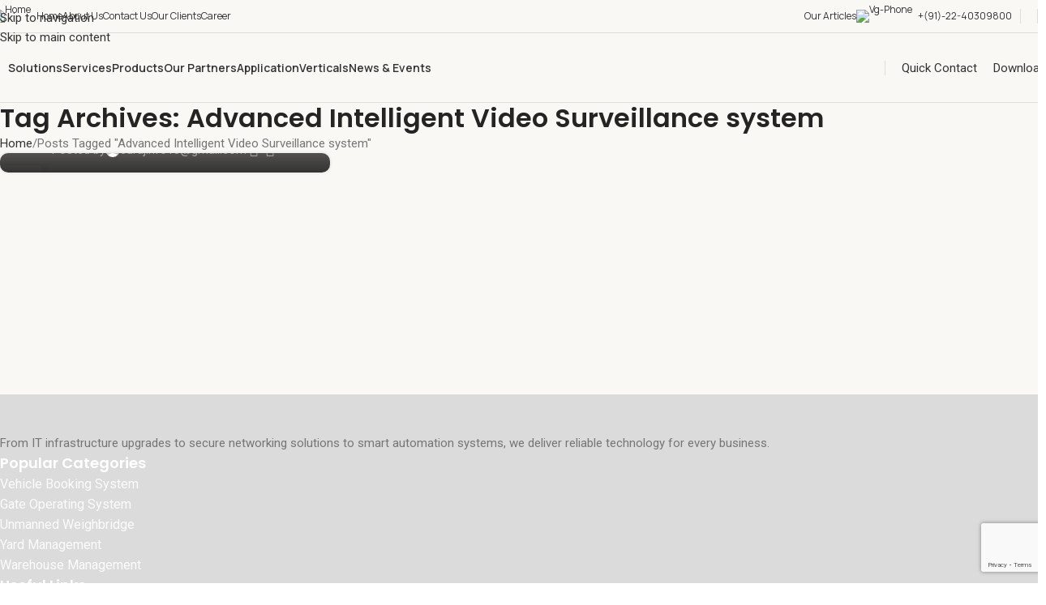

--- FILE ---
content_type: text/html; charset=UTF-8
request_url: https://www.surajinformatics.com/tag/advanced-intelligent-video-surveillance-system/
body_size: 33797
content:
<!DOCTYPE html>
<html lang="en-US" prefix="og: https://ogp.me/ns#">
<head>
	<meta charset="UTF-8">
	<link rel="profile" href="https://gmpg.org/xfn/11">
	<link rel="pingback" href="https://www.surajinformatics.com/xmlrpc.php">

		<style>img:is([sizes="auto" i], [sizes^="auto," i]) { contain-intrinsic-size: 3000px 1500px }</style>
	
<!-- Search Engine Optimization by Rank Math PRO - https://rankmath.com/ -->
<title>Advanced Intelligent Video Surveillance system - Suraj Informatics</title>
<meta name="robots" content="follow, noindex"/>
<meta property="og:locale" content="en_US" />
<meta property="og:type" content="article" />
<meta property="og:title" content="Advanced Intelligent Video Surveillance system - Suraj Informatics" />
<meta property="og:url" content="https://www.surajinformatics.com/tag/advanced-intelligent-video-surveillance-system/" />
<meta property="og:site_name" content="Suraj Informatics" />
<meta name="twitter:card" content="summary_large_image" />
<meta name="twitter:title" content="Advanced Intelligent Video Surveillance system - Suraj Informatics" />
<meta name="twitter:label1" content="Posts" />
<meta name="twitter:data1" content="1" />
<script type="application/ld+json" class="rank-math-schema-pro">{"@context":"https://schema.org","@graph":[{"@type":"Organization","@id":"https://www.surajinformatics.com/#organization","name":"Suraj Informatics"},{"@type":"WebSite","@id":"https://www.surajinformatics.com/#website","url":"https://www.surajinformatics.com","name":"Suraj Informatics","publisher":{"@id":"https://www.surajinformatics.com/#organization"},"inLanguage":"en-US"},{"@type":"BreadcrumbList","@id":"https://www.surajinformatics.com/tag/advanced-intelligent-video-surveillance-system/#breadcrumb","itemListElement":[{"@type":"ListItem","position":"1","item":{"@id":"https://www.surajinformatics.com","name":"Home"}},{"@type":"ListItem","position":"2","item":{"@id":"https://www.surajinformatics.com/tag/advanced-intelligent-video-surveillance-system/","name":"Advanced Intelligent Video Surveillance system"}}]},{"@type":"CollectionPage","@id":"https://www.surajinformatics.com/tag/advanced-intelligent-video-surveillance-system/#webpage","url":"https://www.surajinformatics.com/tag/advanced-intelligent-video-surveillance-system/","name":"Advanced Intelligent Video Surveillance system - Suraj Informatics","isPartOf":{"@id":"https://www.surajinformatics.com/#website"},"inLanguage":"en-US","breadcrumb":{"@id":"https://www.surajinformatics.com/tag/advanced-intelligent-video-surveillance-system/#breadcrumb"}}]}</script>
<!-- /Rank Math WordPress SEO plugin -->

<link rel='dns-prefetch' href='//fonts.googleapis.com' />
<link rel="alternate" type="application/rss+xml" title="Suraj Informatics &raquo; Feed" href="https://www.surajinformatics.com/feed/" />
<link rel="alternate" type="application/rss+xml" title="Suraj Informatics &raquo; Comments Feed" href="https://www.surajinformatics.com/comments/feed/" />
<link rel="alternate" type="application/rss+xml" title="Suraj Informatics &raquo; Advanced Intelligent Video Surveillance system Tag Feed" href="https://www.surajinformatics.com/tag/advanced-intelligent-video-surveillance-system/feed/" />
<link rel='stylesheet' id='uacf7-spam-protection-css-css' href='https://www.surajinformatics.com/wp-content/plugins/ultimate-addons-for-contact-form-7/addons/spam-protection/assets/css/spam-protection-style.css?ver=6.1.4' type='text/css' media='all' />
<link rel='stylesheet' id='wp-block-library-css' href='https://www.surajinformatics.com/wp-includes/css/dist/block-library/style.min.css?ver=6.8.3' type='text/css' media='all' />
<style id='safe-svg-svg-icon-style-inline-css' type='text/css'>
.safe-svg-cover{text-align:center}.safe-svg-cover .safe-svg-inside{display:inline-block;max-width:100%}.safe-svg-cover svg{fill:currentColor;height:100%;max-height:100%;max-width:100%;width:100%}

</style>
<style id='global-styles-inline-css' type='text/css'>
:root{--wp--preset--aspect-ratio--square: 1;--wp--preset--aspect-ratio--4-3: 4/3;--wp--preset--aspect-ratio--3-4: 3/4;--wp--preset--aspect-ratio--3-2: 3/2;--wp--preset--aspect-ratio--2-3: 2/3;--wp--preset--aspect-ratio--16-9: 16/9;--wp--preset--aspect-ratio--9-16: 9/16;--wp--preset--color--black: #000000;--wp--preset--color--cyan-bluish-gray: #abb8c3;--wp--preset--color--white: #ffffff;--wp--preset--color--pale-pink: #f78da7;--wp--preset--color--vivid-red: #cf2e2e;--wp--preset--color--luminous-vivid-orange: #ff6900;--wp--preset--color--luminous-vivid-amber: #fcb900;--wp--preset--color--light-green-cyan: #7bdcb5;--wp--preset--color--vivid-green-cyan: #00d084;--wp--preset--color--pale-cyan-blue: #8ed1fc;--wp--preset--color--vivid-cyan-blue: #0693e3;--wp--preset--color--vivid-purple: #9b51e0;--wp--preset--gradient--vivid-cyan-blue-to-vivid-purple: linear-gradient(135deg,rgba(6,147,227,1) 0%,rgb(155,81,224) 100%);--wp--preset--gradient--light-green-cyan-to-vivid-green-cyan: linear-gradient(135deg,rgb(122,220,180) 0%,rgb(0,208,130) 100%);--wp--preset--gradient--luminous-vivid-amber-to-luminous-vivid-orange: linear-gradient(135deg,rgba(252,185,0,1) 0%,rgba(255,105,0,1) 100%);--wp--preset--gradient--luminous-vivid-orange-to-vivid-red: linear-gradient(135deg,rgba(255,105,0,1) 0%,rgb(207,46,46) 100%);--wp--preset--gradient--very-light-gray-to-cyan-bluish-gray: linear-gradient(135deg,rgb(238,238,238) 0%,rgb(169,184,195) 100%);--wp--preset--gradient--cool-to-warm-spectrum: linear-gradient(135deg,rgb(74,234,220) 0%,rgb(151,120,209) 20%,rgb(207,42,186) 40%,rgb(238,44,130) 60%,rgb(251,105,98) 80%,rgb(254,248,76) 100%);--wp--preset--gradient--blush-light-purple: linear-gradient(135deg,rgb(255,206,236) 0%,rgb(152,150,240) 100%);--wp--preset--gradient--blush-bordeaux: linear-gradient(135deg,rgb(254,205,165) 0%,rgb(254,45,45) 50%,rgb(107,0,62) 100%);--wp--preset--gradient--luminous-dusk: linear-gradient(135deg,rgb(255,203,112) 0%,rgb(199,81,192) 50%,rgb(65,88,208) 100%);--wp--preset--gradient--pale-ocean: linear-gradient(135deg,rgb(255,245,203) 0%,rgb(182,227,212) 50%,rgb(51,167,181) 100%);--wp--preset--gradient--electric-grass: linear-gradient(135deg,rgb(202,248,128) 0%,rgb(113,206,126) 100%);--wp--preset--gradient--midnight: linear-gradient(135deg,rgb(2,3,129) 0%,rgb(40,116,252) 100%);--wp--preset--font-size--small: 13px;--wp--preset--font-size--medium: 20px;--wp--preset--font-size--large: 36px;--wp--preset--font-size--x-large: 42px;--wp--preset--spacing--20: 0.44rem;--wp--preset--spacing--30: 0.67rem;--wp--preset--spacing--40: 1rem;--wp--preset--spacing--50: 1.5rem;--wp--preset--spacing--60: 2.25rem;--wp--preset--spacing--70: 3.38rem;--wp--preset--spacing--80: 5.06rem;--wp--preset--shadow--natural: 6px 6px 9px rgba(0, 0, 0, 0.2);--wp--preset--shadow--deep: 12px 12px 50px rgba(0, 0, 0, 0.4);--wp--preset--shadow--sharp: 6px 6px 0px rgba(0, 0, 0, 0.2);--wp--preset--shadow--outlined: 6px 6px 0px -3px rgba(255, 255, 255, 1), 6px 6px rgba(0, 0, 0, 1);--wp--preset--shadow--crisp: 6px 6px 0px rgba(0, 0, 0, 1);}:where(body) { margin: 0; }.wp-site-blocks > .alignleft { float: left; margin-right: 2em; }.wp-site-blocks > .alignright { float: right; margin-left: 2em; }.wp-site-blocks > .aligncenter { justify-content: center; margin-left: auto; margin-right: auto; }:where(.is-layout-flex){gap: 0.5em;}:where(.is-layout-grid){gap: 0.5em;}.is-layout-flow > .alignleft{float: left;margin-inline-start: 0;margin-inline-end: 2em;}.is-layout-flow > .alignright{float: right;margin-inline-start: 2em;margin-inline-end: 0;}.is-layout-flow > .aligncenter{margin-left: auto !important;margin-right: auto !important;}.is-layout-constrained > .alignleft{float: left;margin-inline-start: 0;margin-inline-end: 2em;}.is-layout-constrained > .alignright{float: right;margin-inline-start: 2em;margin-inline-end: 0;}.is-layout-constrained > .aligncenter{margin-left: auto !important;margin-right: auto !important;}.is-layout-constrained > :where(:not(.alignleft):not(.alignright):not(.alignfull)){margin-left: auto !important;margin-right: auto !important;}body .is-layout-flex{display: flex;}.is-layout-flex{flex-wrap: wrap;align-items: center;}.is-layout-flex > :is(*, div){margin: 0;}body .is-layout-grid{display: grid;}.is-layout-grid > :is(*, div){margin: 0;}body{padding-top: 0px;padding-right: 0px;padding-bottom: 0px;padding-left: 0px;}a:where(:not(.wp-element-button)){text-decoration: none;}:root :where(.wp-element-button, .wp-block-button__link){background-color: #32373c;border-width: 0;color: #fff;font-family: inherit;font-size: inherit;line-height: inherit;padding: calc(0.667em + 2px) calc(1.333em + 2px);text-decoration: none;}.has-black-color{color: var(--wp--preset--color--black) !important;}.has-cyan-bluish-gray-color{color: var(--wp--preset--color--cyan-bluish-gray) !important;}.has-white-color{color: var(--wp--preset--color--white) !important;}.has-pale-pink-color{color: var(--wp--preset--color--pale-pink) !important;}.has-vivid-red-color{color: var(--wp--preset--color--vivid-red) !important;}.has-luminous-vivid-orange-color{color: var(--wp--preset--color--luminous-vivid-orange) !important;}.has-luminous-vivid-amber-color{color: var(--wp--preset--color--luminous-vivid-amber) !important;}.has-light-green-cyan-color{color: var(--wp--preset--color--light-green-cyan) !important;}.has-vivid-green-cyan-color{color: var(--wp--preset--color--vivid-green-cyan) !important;}.has-pale-cyan-blue-color{color: var(--wp--preset--color--pale-cyan-blue) !important;}.has-vivid-cyan-blue-color{color: var(--wp--preset--color--vivid-cyan-blue) !important;}.has-vivid-purple-color{color: var(--wp--preset--color--vivid-purple) !important;}.has-black-background-color{background-color: var(--wp--preset--color--black) !important;}.has-cyan-bluish-gray-background-color{background-color: var(--wp--preset--color--cyan-bluish-gray) !important;}.has-white-background-color{background-color: var(--wp--preset--color--white) !important;}.has-pale-pink-background-color{background-color: var(--wp--preset--color--pale-pink) !important;}.has-vivid-red-background-color{background-color: var(--wp--preset--color--vivid-red) !important;}.has-luminous-vivid-orange-background-color{background-color: var(--wp--preset--color--luminous-vivid-orange) !important;}.has-luminous-vivid-amber-background-color{background-color: var(--wp--preset--color--luminous-vivid-amber) !important;}.has-light-green-cyan-background-color{background-color: var(--wp--preset--color--light-green-cyan) !important;}.has-vivid-green-cyan-background-color{background-color: var(--wp--preset--color--vivid-green-cyan) !important;}.has-pale-cyan-blue-background-color{background-color: var(--wp--preset--color--pale-cyan-blue) !important;}.has-vivid-cyan-blue-background-color{background-color: var(--wp--preset--color--vivid-cyan-blue) !important;}.has-vivid-purple-background-color{background-color: var(--wp--preset--color--vivid-purple) !important;}.has-black-border-color{border-color: var(--wp--preset--color--black) !important;}.has-cyan-bluish-gray-border-color{border-color: var(--wp--preset--color--cyan-bluish-gray) !important;}.has-white-border-color{border-color: var(--wp--preset--color--white) !important;}.has-pale-pink-border-color{border-color: var(--wp--preset--color--pale-pink) !important;}.has-vivid-red-border-color{border-color: var(--wp--preset--color--vivid-red) !important;}.has-luminous-vivid-orange-border-color{border-color: var(--wp--preset--color--luminous-vivid-orange) !important;}.has-luminous-vivid-amber-border-color{border-color: var(--wp--preset--color--luminous-vivid-amber) !important;}.has-light-green-cyan-border-color{border-color: var(--wp--preset--color--light-green-cyan) !important;}.has-vivid-green-cyan-border-color{border-color: var(--wp--preset--color--vivid-green-cyan) !important;}.has-pale-cyan-blue-border-color{border-color: var(--wp--preset--color--pale-cyan-blue) !important;}.has-vivid-cyan-blue-border-color{border-color: var(--wp--preset--color--vivid-cyan-blue) !important;}.has-vivid-purple-border-color{border-color: var(--wp--preset--color--vivid-purple) !important;}.has-vivid-cyan-blue-to-vivid-purple-gradient-background{background: var(--wp--preset--gradient--vivid-cyan-blue-to-vivid-purple) !important;}.has-light-green-cyan-to-vivid-green-cyan-gradient-background{background: var(--wp--preset--gradient--light-green-cyan-to-vivid-green-cyan) !important;}.has-luminous-vivid-amber-to-luminous-vivid-orange-gradient-background{background: var(--wp--preset--gradient--luminous-vivid-amber-to-luminous-vivid-orange) !important;}.has-luminous-vivid-orange-to-vivid-red-gradient-background{background: var(--wp--preset--gradient--luminous-vivid-orange-to-vivid-red) !important;}.has-very-light-gray-to-cyan-bluish-gray-gradient-background{background: var(--wp--preset--gradient--very-light-gray-to-cyan-bluish-gray) !important;}.has-cool-to-warm-spectrum-gradient-background{background: var(--wp--preset--gradient--cool-to-warm-spectrum) !important;}.has-blush-light-purple-gradient-background{background: var(--wp--preset--gradient--blush-light-purple) !important;}.has-blush-bordeaux-gradient-background{background: var(--wp--preset--gradient--blush-bordeaux) !important;}.has-luminous-dusk-gradient-background{background: var(--wp--preset--gradient--luminous-dusk) !important;}.has-pale-ocean-gradient-background{background: var(--wp--preset--gradient--pale-ocean) !important;}.has-electric-grass-gradient-background{background: var(--wp--preset--gradient--electric-grass) !important;}.has-midnight-gradient-background{background: var(--wp--preset--gradient--midnight) !important;}.has-small-font-size{font-size: var(--wp--preset--font-size--small) !important;}.has-medium-font-size{font-size: var(--wp--preset--font-size--medium) !important;}.has-large-font-size{font-size: var(--wp--preset--font-size--large) !important;}.has-x-large-font-size{font-size: var(--wp--preset--font-size--x-large) !important;}
:where(.wp-block-post-template.is-layout-flex){gap: 1.25em;}:where(.wp-block-post-template.is-layout-grid){gap: 1.25em;}
:where(.wp-block-columns.is-layout-flex){gap: 2em;}:where(.wp-block-columns.is-layout-grid){gap: 2em;}
:root :where(.wp-block-pullquote){font-size: 1.5em;line-height: 1.6;}
</style>
<link rel='stylesheet' id='ae-pro-css-css' href='https://www.surajinformatics.com/wp-content/plugins/anywhere-elementor-pro/includes/assets/css/ae-pro.min.css?ver=2.29.3' type='text/css' media='all' />
<link rel='stylesheet' id='sr7css-css' href='//www.surajinformatics.com/wp-content/plugins/revslider/public/css/sr7.css?ver=6.7.40' type='text/css' media='all' />
<style id='woocommerce-inline-inline-css' type='text/css'>
.woocommerce form .form-row .required { visibility: visible; }
</style>
<link rel='stylesheet' id='hostinger-reach-subscription-block-css' href='https://www.surajinformatics.com/wp-content/plugins/hostinger-reach/frontend/dist/blocks/subscription.css?ver=1764179148' type='text/css' media='all' />
<link rel='stylesheet' id='vegas-css-css' href='https://www.surajinformatics.com/wp-content/plugins/anywhere-elementor-pro/includes/assets/lib/vegas/vegas.min.css?ver=2.4.0' type='text/css' media='all' />
<link rel='stylesheet' id='uacf7-frontend-style-css' href='https://www.surajinformatics.com/wp-content/plugins/ultimate-addons-for-contact-form-7/assets/css/uacf7-frontend.css?ver=6.8.3' type='text/css' media='all' />
<link rel='stylesheet' id='uacf7-form-style-css' href='https://www.surajinformatics.com/wp-content/plugins/ultimate-addons-for-contact-form-7/assets/css/form-style.css?ver=6.8.3' type='text/css' media='all' />
<link rel='stylesheet' id='uacf7-column-css' href='https://www.surajinformatics.com/wp-content/plugins/ultimate-addons-for-contact-form-7/addons/column/grid/columns.css?ver=6.8.3' type='text/css' media='all' />
<link rel='stylesheet' id='uacf7-country-select-main-css' href='https://www.surajinformatics.com/wp-content/plugins/ultimate-addons-for-contact-form-7/addons/country-dropdown/assets/css/countrySelect.min.css?ver=6.8.3' type='text/css' media='all' />
<link rel='stylesheet' id='uacf7-country-select-style-css' href='https://www.surajinformatics.com/wp-content/plugins/ultimate-addons-for-contact-form-7/addons/country-dropdown/assets/css/style.css?ver=6.8.3' type='text/css' media='all' />
<link rel='stylesheet' id='ubermenu-css' href='https://www.surajinformatics.com/wp-content/plugins/ubermenu/pro/assets/css/ubermenu.min.css?ver=3.8.5' type='text/css' media='all' />
<link rel='stylesheet' id='ubermenu-grey-white-css' href='https://www.surajinformatics.com/wp-content/plugins/ubermenu/assets/css/skins/blackwhite.css?ver=6.8.3' type='text/css' media='all' />
<link rel='stylesheet' id='ubermenu-black-white-2-css' href='https://www.surajinformatics.com/wp-content/plugins/ubermenu/assets/css/skins/blackwhite2.css?ver=6.8.3' type='text/css' media='all' />
<link rel='stylesheet' id='ubermenu-font-awesome-all-css' href='https://www.surajinformatics.com/wp-content/plugins/ubermenu/assets/fontawesome/css/all.min.css?ver=6.8.3' type='text/css' media='all' />
<link rel='stylesheet' id='elementor-frontend-css' href='https://www.surajinformatics.com/wp-content/uploads/elementor/css/custom-frontend.min.css?ver=1767790218' type='text/css' media='all' />
<link rel='stylesheet' id='elementor-post-6-css' href='https://www.surajinformatics.com/wp-content/uploads/elementor/css/post-6.css?ver=1767790218' type='text/css' media='all' />
<link rel='stylesheet' id='wd-style-base-css' href='https://www.surajinformatics.com/wp-content/themes/woodmart/css/parts/base.min.css?ver=8.3.4' type='text/css' media='all' />
<link rel='stylesheet' id='wd-helpers-wpb-elem-css' href='https://www.surajinformatics.com/wp-content/themes/woodmart/css/parts/helpers-wpb-elem.min.css?ver=8.3.4' type='text/css' media='all' />
<link rel='stylesheet' id='wd-revolution-slider-css' href='https://www.surajinformatics.com/wp-content/themes/woodmart/css/parts/int-rev-slider.min.css?ver=8.3.4' type='text/css' media='all' />
<link rel='stylesheet' id='wd-elementor-base-css' href='https://www.surajinformatics.com/wp-content/themes/woodmart/css/parts/int-elem-base.min.css?ver=8.3.4' type='text/css' media='all' />
<link rel='stylesheet' id='wd-elementor-pro-base-css' href='https://www.surajinformatics.com/wp-content/themes/woodmart/css/parts/int-elementor-pro.min.css?ver=8.3.4' type='text/css' media='all' />
<link rel='stylesheet' id='wd-woocommerce-base-css' href='https://www.surajinformatics.com/wp-content/themes/woodmart/css/parts/woocommerce-base.min.css?ver=8.3.4' type='text/css' media='all' />
<link rel='stylesheet' id='wd-mod-star-rating-css' href='https://www.surajinformatics.com/wp-content/themes/woodmart/css/parts/mod-star-rating.min.css?ver=8.3.4' type='text/css' media='all' />
<link rel='stylesheet' id='wd-woocommerce-block-notices-css' href='https://www.surajinformatics.com/wp-content/themes/woodmart/css/parts/woo-mod-block-notices.min.css?ver=8.3.4' type='text/css' media='all' />
<link rel='stylesheet' id='wd-woo-opt-free-progress-bar-css' href='https://www.surajinformatics.com/wp-content/themes/woodmart/css/parts/woo-opt-free-progress-bar.min.css?ver=8.3.4' type='text/css' media='all' />
<link rel='stylesheet' id='wd-woo-mod-progress-bar-css' href='https://www.surajinformatics.com/wp-content/themes/woodmart/css/parts/woo-mod-progress-bar.min.css?ver=8.3.4' type='text/css' media='all' />
<link rel='stylesheet' id='wd-wp-blocks-css' href='https://www.surajinformatics.com/wp-content/themes/woodmart/css/parts/wp-blocks.min.css?ver=8.3.4' type='text/css' media='all' />
<link rel='stylesheet' id='child-style-css' href='https://www.surajinformatics.com/wp-content/themes/woodmart-child/style.css?ver=8.3.4' type='text/css' media='all' />
<link rel='stylesheet' id='wd-header-base-css' href='https://www.surajinformatics.com/wp-content/themes/woodmart/css/parts/header-base.min.css?ver=8.3.4' type='text/css' media='all' />
<link rel='stylesheet' id='wd-mod-tools-css' href='https://www.surajinformatics.com/wp-content/themes/woodmart/css/parts/mod-tools.min.css?ver=8.3.4' type='text/css' media='all' />
<link rel='stylesheet' id='wd-header-elements-base-css' href='https://www.surajinformatics.com/wp-content/themes/woodmart/css/parts/header-el-base.min.css?ver=8.3.4' type='text/css' media='all' />
<link rel='stylesheet' id='wd-button-css' href='https://www.surajinformatics.com/wp-content/themes/woodmart/css/parts/el-button.min.css?ver=8.3.4' type='text/css' media='all' />
<link rel='stylesheet' id='wd-header-mobile-nav-drilldown-css' href='https://www.surajinformatics.com/wp-content/themes/woodmart/css/parts/header-el-mobile-nav-drilldown.min.css?ver=8.3.4' type='text/css' media='all' />
<link rel='stylesheet' id='wd-header-mobile-nav-drilldown-slide-css' href='https://www.surajinformatics.com/wp-content/themes/woodmart/css/parts/header-el-mobile-nav-drilldown-slide.min.css?ver=8.3.4' type='text/css' media='all' />
<link rel='stylesheet' id='wd-header-search-css' href='https://www.surajinformatics.com/wp-content/themes/woodmart/css/parts/header-el-search.min.css?ver=8.3.4' type='text/css' media='all' />
<link rel='stylesheet' id='wd-page-title-css' href='https://www.surajinformatics.com/wp-content/themes/woodmart/css/parts/page-title.min.css?ver=8.3.4' type='text/css' media='all' />
<link rel='stylesheet' id='wd-blog-loop-base-css' href='https://www.surajinformatics.com/wp-content/themes/woodmart/css/parts/blog-loop-base.min.css?ver=8.3.4' type='text/css' media='all' />
<link rel='stylesheet' id='wd-post-types-mod-predefined-css' href='https://www.surajinformatics.com/wp-content/themes/woodmart/css/parts/post-types-mod-predefined.min.css?ver=8.3.4' type='text/css' media='all' />
<link rel='stylesheet' id='wd-blog-loop-design-mask-css' href='https://www.surajinformatics.com/wp-content/themes/woodmart/css/parts/blog-loop-design-mask.min.css?ver=8.3.4' type='text/css' media='all' />
<link rel='stylesheet' id='wd-post-types-mod-categories-style-bg-css' href='https://www.surajinformatics.com/wp-content/themes/woodmart/css/parts/post-types-mod-categories-style-bg.min.css?ver=8.3.4' type='text/css' media='all' />
<link rel='stylesheet' id='wd-post-types-mod-date-style-bg-css' href='https://www.surajinformatics.com/wp-content/themes/woodmart/css/parts/post-types-mod-date-style-bg.min.css?ver=8.3.4' type='text/css' media='all' />
<link rel='stylesheet' id='wd-blog-mod-author-css' href='https://www.surajinformatics.com/wp-content/themes/woodmart/css/parts/blog-mod-author.min.css?ver=8.3.4' type='text/css' media='all' />
<link rel='stylesheet' id='wd-social-icons-css' href='https://www.surajinformatics.com/wp-content/themes/woodmart/css/parts/el-social-icons.min.css?ver=8.3.4' type='text/css' media='all' />
<link rel='stylesheet' id='wd-blog-mod-comments-button-css' href='https://www.surajinformatics.com/wp-content/themes/woodmart/css/parts/blog-mod-comments-button.min.css?ver=8.3.4' type='text/css' media='all' />
<link rel='stylesheet' id='wd-footer-base-css' href='https://www.surajinformatics.com/wp-content/themes/woodmart/css/parts/footer-base.min.css?ver=8.3.4' type='text/css' media='all' />
<link rel='stylesheet' id='wd-text-block-css' href='https://www.surajinformatics.com/wp-content/themes/woodmart/css/parts/el-text-block.min.css?ver=8.3.4' type='text/css' media='all' />
<link rel='stylesheet' id='wd-section-title-css' href='https://www.surajinformatics.com/wp-content/themes/woodmart/css/parts/el-section-title.min.css?ver=8.3.4' type='text/css' media='all' />
<link rel='stylesheet' id='wd-list-css' href='https://www.surajinformatics.com/wp-content/themes/woodmart/css/parts/el-list.min.css?ver=8.3.4' type='text/css' media='all' />
<link rel='stylesheet' id='wd-el-list-css' href='https://www.surajinformatics.com/wp-content/themes/woodmart/css/parts/el-list-wpb-elem.min.css?ver=8.3.4' type='text/css' media='all' />
<link rel='stylesheet' id='wd-social-icons-styles-css' href='https://www.surajinformatics.com/wp-content/themes/woodmart/css/parts/el-social-styles.min.css?ver=8.3.4' type='text/css' media='all' />
<link rel='stylesheet' id='wd-scroll-top-css' href='https://www.surajinformatics.com/wp-content/themes/woodmart/css/parts/opt-scrolltotop.min.css?ver=8.3.4' type='text/css' media='all' />
<link rel='stylesheet' id='wd-bottom-toolbar-css' href='https://www.surajinformatics.com/wp-content/themes/woodmart/css/parts/opt-bottom-toolbar.min.css?ver=8.3.4' type='text/css' media='all' />
<link rel='stylesheet' id='xts-style-header_875428-css' href='https://www.surajinformatics.com/wp-content/uploads/2026/01/xts-header_875428-1768199338.css?ver=8.3.4' type='text/css' media='all' />
<link rel='stylesheet' id='xts-style-theme_settings_default-css' href='https://www.surajinformatics.com/wp-content/uploads/2026/01/xts-theme_settings_default-1768199509.css?ver=8.3.4' type='text/css' media='all' />
<link rel='stylesheet' id='xts-google-fonts-css' href='https://fonts.googleapis.com/css?family=Roboto%3A400%2C600%7CPoppins%3A400%2C600%7CManrope%3A400%2C600%2C700&#038;ver=8.3.4' type='text/css' media='all' />
<script type="text/javascript" src="https://www.surajinformatics.com/wp-includes/js/jquery/jquery.min.js?ver=3.7.1" id="jquery-core-js"></script>
<script type="text/javascript" src="https://www.surajinformatics.com/wp-includes/js/jquery/jquery-migrate.min.js?ver=3.4.1" id="jquery-migrate-js"></script>
<script type="text/javascript" src="//www.surajinformatics.com/wp-content/plugins/revslider/public/js/libs/tptools.js?ver=6.7.40" id="tp-tools-js" async="async" data-wp-strategy="async"></script>
<script type="text/javascript" src="//www.surajinformatics.com/wp-content/plugins/revslider/public/js/sr7.js?ver=6.7.40" id="sr7-js" async="async" data-wp-strategy="async"></script>
<script type="text/javascript" id="wc-single-product-js-extra">
/* <![CDATA[ */
var wc_single_product_params = {"i18n_required_rating_text":"Please select a rating","i18n_rating_options":["1 of 5 stars","2 of 5 stars","3 of 5 stars","4 of 5 stars","5 of 5 stars"],"i18n_product_gallery_trigger_text":"View full-screen image gallery","review_rating_required":"yes","flexslider":{"rtl":false,"animation":"slide","smoothHeight":true,"directionNav":false,"controlNav":"thumbnails","slideshow":false,"animationSpeed":500,"animationLoop":false,"allowOneSlide":false},"zoom_enabled":"","zoom_options":[],"photoswipe_enabled":"","photoswipe_options":{"shareEl":false,"closeOnScroll":false,"history":false,"hideAnimationDuration":0,"showAnimationDuration":0},"flexslider_enabled":""};
/* ]]> */
</script>
<script type="text/javascript" src="https://www.surajinformatics.com/wp-content/plugins/woocommerce/assets/js/frontend/single-product.min.js?ver=10.4.3" id="wc-single-product-js" defer="defer" data-wp-strategy="defer"></script>
<script type="text/javascript" src="https://www.surajinformatics.com/wp-content/plugins/woocommerce/assets/js/jquery-blockui/jquery.blockUI.min.js?ver=2.7.0-wc.10.4.3" id="wc-jquery-blockui-js" defer="defer" data-wp-strategy="defer"></script>
<script type="text/javascript" id="wc-add-to-cart-js-extra">
/* <![CDATA[ */
var wc_add_to_cart_params = {"ajax_url":"\/wp-admin\/admin-ajax.php","wc_ajax_url":"\/?wc-ajax=%%endpoint%%","i18n_view_cart":"View cart","cart_url":"https:\/\/www.surajinformatics.com\/cart\/","is_cart":"","cart_redirect_after_add":"no"};
/* ]]> */
</script>
<script type="text/javascript" src="https://www.surajinformatics.com/wp-content/plugins/woocommerce/assets/js/frontend/add-to-cart.min.js?ver=10.4.3" id="wc-add-to-cart-js" defer="defer" data-wp-strategy="defer"></script>
<script type="text/javascript" src="https://www.surajinformatics.com/wp-content/plugins/woocommerce/assets/js/js-cookie/js.cookie.min.js?ver=2.1.4-wc.10.4.3" id="wc-js-cookie-js" defer="defer" data-wp-strategy="defer"></script>
<script type="text/javascript" id="woocommerce-js-extra">
/* <![CDATA[ */
var woocommerce_params = {"ajax_url":"\/wp-admin\/admin-ajax.php","wc_ajax_url":"\/?wc-ajax=%%endpoint%%","i18n_password_show":"Show password","i18n_password_hide":"Hide password"};
/* ]]> */
</script>
<script type="text/javascript" src="https://www.surajinformatics.com/wp-content/plugins/woocommerce/assets/js/frontend/woocommerce.min.js?ver=10.4.3" id="woocommerce-js" defer="defer" data-wp-strategy="defer"></script>
<script type="text/javascript" src="https://www.surajinformatics.com/wp-content/themes/woodmart/js/scripts/global/scrollBar.min.js?ver=8.3.4" id="wd-scrollbar-js"></script>
<link rel="https://api.w.org/" href="https://www.surajinformatics.com/wp-json/" /><link rel="alternate" title="JSON" type="application/json" href="https://www.surajinformatics.com/wp-json/wp/v2/tags/320" /><link rel="EditURI" type="application/rsd+xml" title="RSD" href="https://www.surajinformatics.com/xmlrpc.php?rsd" />
<meta name="generator" content="WordPress 6.8.3" />
<style id="ubermenu-custom-generated-css">
/** Font Awesome 4 Compatibility **/
.fa{font-style:normal;font-variant:normal;font-weight:normal;font-family:FontAwesome;}

/** UberMenu Custom Menu Item Styles (Menu Item Settings) **/
/* 27014 */  .ubermenu .ubermenu-submenu-id-27014 > .ubermenu-column { min-height:50px; }
             .ubermenu .ubermenu-item.ubermenu-item-27014 > .ubermenu-target { color:#141414; }
             .ubermenu .ubermenu-item.ubermenu-item-27014.ubermenu-active > .ubermenu-target, .ubermenu .ubermenu-item.ubermenu-item-27014 > .ubermenu-target:hover, .ubermenu .ubermenu-submenu .ubermenu-item.ubermenu-item-27014.ubermenu-active > .ubermenu-target, .ubermenu .ubermenu-submenu .ubermenu-item.ubermenu-item-27014 > .ubermenu-target:hover { background:#e67f45; }
             .ubermenu .ubermenu-item.ubermenu-item-27014.ubermenu-active > .ubermenu-target, .ubermenu .ubermenu-item.ubermenu-item-27014:hover > .ubermenu-target, .ubermenu .ubermenu-submenu .ubermenu-item.ubermenu-item-27014.ubermenu-active > .ubermenu-target, .ubermenu .ubermenu-submenu .ubermenu-item.ubermenu-item-27014:hover > .ubermenu-target { color:#141414; }
             .ubermenu .ubermenu-item.ubermenu-item-27014.ubermenu-current-menu-item > .ubermenu-target,.ubermenu .ubermenu-item.ubermenu-item-27014.ubermenu-current-menu-ancestor > .ubermenu-target { color:#141414; }
/* 28062 */  body:not(.rtl) .ubermenu .ubermenu-submenu-id-28062 > .ubermenu-column + .ubermenu-column:not(.ubermenu-clear-row) { border-left:1px solid #000000; }
             .rtl .ubermenu .ubermenu-submenu-id-28062 > .ubermenu-column + .ubermenu-column:not(.ubermenu-clear-row) { border-right:1px solid #000000; }
             .ubermenu .ubermenu-item.ubermenu-item-28062 > .ubermenu-target { color:#000000; }
             .ubermenu .ubermenu-item.ubermenu-item-28062.ubermenu-active > .ubermenu-target, .ubermenu .ubermenu-item.ubermenu-item-28062 > .ubermenu-target:hover, .ubermenu .ubermenu-submenu .ubermenu-item.ubermenu-item-28062.ubermenu-active > .ubermenu-target, .ubermenu .ubermenu-submenu .ubermenu-item.ubermenu-item-28062 > .ubermenu-target:hover { background:#e35e12; }
             .ubermenu .ubermenu-item.ubermenu-item-28062.ubermenu-active > .ubermenu-target, .ubermenu .ubermenu-item.ubermenu-item-28062:hover > .ubermenu-target, .ubermenu .ubermenu-submenu .ubermenu-item.ubermenu-item-28062.ubermenu-active > .ubermenu-target, .ubermenu .ubermenu-submenu .ubermenu-item.ubermenu-item-28062:hover > .ubermenu-target { color:#ffffff; }

/* Status: Loaded from Transient */

</style><meta name="theme-color" content="rgb(250,248,245)">					<meta name="viewport" content="width=device-width, initial-scale=1.0, maximum-scale=1.0, user-scalable=no">
										<noscript><style>.woocommerce-product-gallery{ opacity: 1 !important; }</style></noscript>
	<meta name="generator" content="Elementor 3.34.0; features: e_font_icon_svg, additional_custom_breakpoints; settings: css_print_method-external, google_font-enabled, font_display-swap">
<style type="text/css">.recentcomments a{display:inline !important;padding:0 !important;margin:0 !important;}</style>			<style>
				.e-con.e-parent:nth-of-type(n+4):not(.e-lazyloaded):not(.e-no-lazyload),
				.e-con.e-parent:nth-of-type(n+4):not(.e-lazyloaded):not(.e-no-lazyload) * {
					background-image: none !important;
				}
				@media screen and (max-height: 1024px) {
					.e-con.e-parent:nth-of-type(n+3):not(.e-lazyloaded):not(.e-no-lazyload),
					.e-con.e-parent:nth-of-type(n+3):not(.e-lazyloaded):not(.e-no-lazyload) * {
						background-image: none !important;
					}
				}
				@media screen and (max-height: 640px) {
					.e-con.e-parent:nth-of-type(n+2):not(.e-lazyloaded):not(.e-no-lazyload),
					.e-con.e-parent:nth-of-type(n+2):not(.e-lazyloaded):not(.e-no-lazyload) * {
						background-image: none !important;
					}
				}
			</style>
			<link rel="preconnect" href="https://fonts.googleapis.com">
<link rel="preconnect" href="https://fonts.gstatic.com/" crossorigin>
<meta name="generator" content="Powered by Slider Revolution 6.7.40 - responsive, Mobile-Friendly Slider Plugin for WordPress with comfortable drag and drop interface." />
<script>
	window._tpt			??= {};
	window.SR7			??= {};
	_tpt.R				??= {};
	_tpt.R.fonts		??= {};
	_tpt.R.fonts.customFonts??= {};
	SR7.devMode			=  false;
	SR7.F 				??= {};
	SR7.G				??= {};
	SR7.LIB				??= {};
	SR7.E				??= {};
	SR7.E.gAddons		??= {};
	SR7.E.php 			??= {};
	SR7.E.nonce			= '5a101f0007';
	SR7.E.ajaxurl		= 'https://www.surajinformatics.com/wp-admin/admin-ajax.php';
	SR7.E.resturl		= 'https://www.surajinformatics.com/wp-json/';
	SR7.E.slug_path		= 'revslider/revslider.php';
	SR7.E.slug			= 'revslider';
	SR7.E.plugin_url	= 'https://www.surajinformatics.com/wp-content/plugins/revslider/';
	SR7.E.wp_plugin_url = 'https://www.surajinformatics.com/wp-content/plugins/';
	SR7.E.revision		= '6.7.40';
	SR7.E.fontBaseUrl	= '';
	SR7.G.breakPoints 	= [1240,1024,778,480];
	SR7.G.fSUVW 		= false;
	SR7.E.modules 		= ['module','page','slide','layer','draw','animate','srtools','canvas','defaults','carousel','navigation','media','modifiers','migration'];
	SR7.E.libs 			= ['WEBGL'];
	SR7.E.css 			= ['csslp','cssbtns','cssfilters','cssnav','cssmedia'];
	SR7.E.resources		= {};
	SR7.E.ytnc			= false;
	SR7.JSON			??= {};
/*! Slider Revolution 7.0 - Page Processor */
!function(){"use strict";window.SR7??={},window._tpt??={},SR7.version="Slider Revolution 6.7.16",_tpt.getMobileZoom=()=>_tpt.is_mobile?document.documentElement.clientWidth/window.innerWidth:1,_tpt.getWinDim=function(t){_tpt.screenHeightWithUrlBar??=window.innerHeight;let e=SR7.F?.modal?.visible&&SR7.M[SR7.F.module.getIdByAlias(SR7.F.modal.requested)];_tpt.scrollBar=window.innerWidth!==document.documentElement.clientWidth||e&&window.innerWidth!==e.c.module.clientWidth,_tpt.winW=_tpt.getMobileZoom()*window.innerWidth-(_tpt.scrollBar||"prepare"==t?_tpt.scrollBarW??_tpt.mesureScrollBar():0),_tpt.winH=_tpt.getMobileZoom()*window.innerHeight,_tpt.winWAll=document.documentElement.clientWidth},_tpt.getResponsiveLevel=function(t,e){return SR7.G.fSUVW?_tpt.closestGE(t,window.innerWidth):_tpt.closestGE(t,_tpt.winWAll)},_tpt.mesureScrollBar=function(){let t=document.createElement("div");return t.className="RSscrollbar-measure",t.style.width="100px",t.style.height="100px",t.style.overflow="scroll",t.style.position="absolute",t.style.top="-9999px",document.body.appendChild(t),_tpt.scrollBarW=t.offsetWidth-t.clientWidth,document.body.removeChild(t),_tpt.scrollBarW},_tpt.loadCSS=async function(t,e,s){return s?_tpt.R.fonts.required[e].status=1:(_tpt.R[e]??={},_tpt.R[e].status=1),new Promise(((i,n)=>{if(_tpt.isStylesheetLoaded(t))s?_tpt.R.fonts.required[e].status=2:_tpt.R[e].status=2,i();else{const o=document.createElement("link");o.rel="stylesheet";let l="text",r="css";o["type"]=l+"/"+r,o.href=t,o.onload=()=>{s?_tpt.R.fonts.required[e].status=2:_tpt.R[e].status=2,i()},o.onerror=()=>{s?_tpt.R.fonts.required[e].status=3:_tpt.R[e].status=3,n(new Error(`Failed to load CSS: ${t}`))},document.head.appendChild(o)}}))},_tpt.addContainer=function(t){const{tag:e="div",id:s,class:i,datas:n,textContent:o,iHTML:l}=t,r=document.createElement(e);if(s&&""!==s&&(r.id=s),i&&""!==i&&(r.className=i),n)for(const[t,e]of Object.entries(n))"style"==t?r.style.cssText=e:r.setAttribute(`data-${t}`,e);return o&&(r.textContent=o),l&&(r.innerHTML=l),r},_tpt.collector=function(){return{fragment:new DocumentFragment,add(t){var e=_tpt.addContainer(t);return this.fragment.appendChild(e),e},append(t){t.appendChild(this.fragment)}}},_tpt.isStylesheetLoaded=function(t){let e=t.split("?")[0];return Array.from(document.querySelectorAll('link[rel="stylesheet"], link[rel="preload"]')).some((t=>t.href.split("?")[0]===e))},_tpt.preloader={requests:new Map,preloaderTemplates:new Map,show:function(t,e){if(!e||!t)return;const{type:s,color:i}=e;if(s<0||"off"==s)return;const n=`preloader_${s}`;let o=this.preloaderTemplates.get(n);o||(o=this.build(s,i),this.preloaderTemplates.set(n,o)),this.requests.has(t)||this.requests.set(t,{count:0});const l=this.requests.get(t);clearTimeout(l.timer),l.count++,1===l.count&&(l.timer=setTimeout((()=>{l.preloaderClone=o.cloneNode(!0),l.anim&&l.anim.kill(),void 0!==_tpt.gsap?l.anim=_tpt.gsap.fromTo(l.preloaderClone,1,{opacity:0},{opacity:1}):l.preloaderClone.classList.add("sr7-fade-in"),t.appendChild(l.preloaderClone)}),150))},hide:function(t){if(!this.requests.has(t))return;const e=this.requests.get(t);e.count--,e.count<0&&(e.count=0),e.anim&&e.anim.kill(),0===e.count&&(clearTimeout(e.timer),e.preloaderClone&&(e.preloaderClone.classList.remove("sr7-fade-in"),e.anim=_tpt.gsap.to(e.preloaderClone,.3,{opacity:0,onComplete:function(){e.preloaderClone.remove()}})))},state:function(t){if(!this.requests.has(t))return!1;return this.requests.get(t).count>0},build:(t,e="#ffffff",s="")=>{if(t<0||"off"===t)return null;const i=parseInt(t);if(t="prlt"+i,isNaN(i))return null;if(_tpt.loadCSS(SR7.E.plugin_url+"public/css/preloaders/t"+i+".css","preloader_"+t),isNaN(i)||i<6){const n=`background-color:${e}`,o=1===i||2==i?n:"",l=3===i||4==i?n:"",r=_tpt.collector();["dot1","dot2","bounce1","bounce2","bounce3"].forEach((t=>r.add({tag:"div",class:t,datas:{style:l}})));const d=_tpt.addContainer({tag:"sr7-prl",class:`${t} ${s}`,datas:{style:o}});return r.append(d),d}{let n={};if(7===i){let t;e.startsWith("#")?(t=e.replace("#",""),t=`rgba(${parseInt(t.substring(0,2),16)}, ${parseInt(t.substring(2,4),16)}, ${parseInt(t.substring(4,6),16)}, `):e.startsWith("rgb")&&(t=e.slice(e.indexOf("(")+1,e.lastIndexOf(")")).split(",").map((t=>t.trim())),t=`rgba(${t[0]}, ${t[1]}, ${t[2]}, `),t&&(n.style=`border-top-color: ${t}0.65); border-bottom-color: ${t}0.15); border-left-color: ${t}0.65); border-right-color: ${t}0.15)`)}else 12===i&&(n.style=`background:${e}`);const o=[10,0,4,2,5,9,0,4,4,2][i-6],l=_tpt.collector(),r=l.add({tag:"div",class:"sr7-prl-inner",datas:n});Array.from({length:o}).forEach((()=>r.appendChild(l.add({tag:"span",datas:{style:`background:${e}`}}))));const d=_tpt.addContainer({tag:"sr7-prl",class:`${t} ${s}`});return l.append(d),d}}},SR7.preLoader={show:(t,e)=>{"off"!==(SR7.M[t]?.settings?.pLoader?.type??"off")&&_tpt.preloader.show(e||SR7.M[t].c.module,SR7.M[t]?.settings?.pLoader??{color:"#fff",type:10})},hide:(t,e)=>{"off"!==(SR7.M[t]?.settings?.pLoader?.type??"off")&&_tpt.preloader.hide(e||SR7.M[t].c.module)},state:(t,e)=>_tpt.preloader.state(e||SR7.M[t].c.module)},_tpt.prepareModuleHeight=function(t){window.SR7.M??={},window.SR7.M[t.id]??={},"ignore"==t.googleFont&&(SR7.E.ignoreGoogleFont=!0);let e=window.SR7.M[t.id];if(null==_tpt.scrollBarW&&_tpt.mesureScrollBar(),e.c??={},e.states??={},e.settings??={},e.settings.size??={},t.fixed&&(e.settings.fixed=!0),e.c.module=document.querySelector("sr7-module#"+t.id),e.c.adjuster=e.c.module.getElementsByTagName("sr7-adjuster")[0],e.c.content=e.c.module.getElementsByTagName("sr7-content")[0],"carousel"==t.type&&(e.c.carousel=e.c.content.getElementsByTagName("sr7-carousel")[0]),null==e.c.module||null==e.c.module)return;t.plType&&t.plColor&&(e.settings.pLoader={type:t.plType,color:t.plColor}),void 0===t.plType||"off"===t.plType||SR7.preLoader.state(t.id)&&SR7.preLoader.state(t.id,e.c.module)||SR7.preLoader.show(t.id,e.c.module),_tpt.winW||_tpt.getWinDim("prepare"),_tpt.getWinDim();let s=""+e.c.module.dataset?.modal;"modal"==s||"true"==s||"undefined"!==s&&"false"!==s||(e.settings.size.fullWidth=t.size.fullWidth,e.LEV??=_tpt.getResponsiveLevel(window.SR7.G.breakPoints,t.id),t.vpt=_tpt.fillArray(t.vpt,5),e.settings.vPort=t.vpt[e.LEV],void 0!==t.el&&"720"==t.el[4]&&t.gh[4]!==t.el[4]&&"960"==t.el[3]&&t.gh[3]!==t.el[3]&&"768"==t.el[2]&&t.gh[2]!==t.el[2]&&delete t.el,e.settings.size.height=null==t.el||null==t.el[e.LEV]||0==t.el[e.LEV]||"auto"==t.el[e.LEV]?_tpt.fillArray(t.gh,5,-1):_tpt.fillArray(t.el,5,-1),e.settings.size.width=_tpt.fillArray(t.gw,5,-1),e.settings.size.minHeight=_tpt.fillArray(t.mh??[0],5,-1),e.cacheSize={fullWidth:e.settings.size?.fullWidth,fullHeight:e.settings.size?.fullHeight},void 0!==t.off&&(t.off?.t&&(e.settings.size.m??={})&&(e.settings.size.m.t=t.off.t),t.off?.b&&(e.settings.size.m??={})&&(e.settings.size.m.b=t.off.b),t.off?.l&&(e.settings.size.p??={})&&(e.settings.size.p.l=t.off.l),t.off?.r&&(e.settings.size.p??={})&&(e.settings.size.p.r=t.off.r),e.offsetPrepared=!0),_tpt.updatePMHeight(t.id,t,!0))},_tpt.updatePMHeight=(t,e,s)=>{let i=SR7.M[t];var n=i.settings.size.fullWidth?_tpt.winW:i.c.module.parentNode.offsetWidth;n=0===n||isNaN(n)?_tpt.winW:n;let o=i.settings.size.width[i.LEV]||i.settings.size.width[i.LEV++]||i.settings.size.width[i.LEV--]||n,l=i.settings.size.height[i.LEV]||i.settings.size.height[i.LEV++]||i.settings.size.height[i.LEV--]||0,r=i.settings.size.minHeight[i.LEV]||i.settings.size.minHeight[i.LEV++]||i.settings.size.minHeight[i.LEV--]||0;if(l="auto"==l?0:l,l=parseInt(l),"carousel"!==e.type&&(n-=parseInt(e.onw??0)||0),i.MP=!i.settings.size.fullWidth&&n<o||_tpt.winW<o?Math.min(1,n/o):1,e.size.fullScreen||e.size.fullHeight){let t=parseInt(e.fho)||0,s=(""+e.fho).indexOf("%")>-1;e.newh=_tpt.winH-(s?_tpt.winH*t/100:t)}else e.newh=i.MP*Math.max(l,r);if(e.newh+=(parseInt(e.onh??0)||0)+(parseInt(e.carousel?.pt)||0)+(parseInt(e.carousel?.pb)||0),void 0!==e.slideduration&&(e.newh=Math.max(e.newh,parseInt(e.slideduration)/3)),e.shdw&&_tpt.buildShadow(e.id,e),i.c.adjuster.style.height=e.newh+"px",i.c.module.style.height=e.newh+"px",i.c.content.style.height=e.newh+"px",i.states.heightPrepared=!0,i.dims??={},i.dims.moduleRect=i.c.module.getBoundingClientRect(),i.c.content.style.left="-"+i.dims.moduleRect.left+"px",!i.settings.size.fullWidth)return s&&requestAnimationFrame((()=>{n!==i.c.module.parentNode.offsetWidth&&_tpt.updatePMHeight(e.id,e)})),void _tpt.bgStyle(e.id,e,window.innerWidth==_tpt.winW,!0);_tpt.bgStyle(e.id,e,window.innerWidth==_tpt.winW,!0),requestAnimationFrame((function(){s&&requestAnimationFrame((()=>{n!==i.c.module.parentNode.offsetWidth&&_tpt.updatePMHeight(e.id,e)}))})),i.earlyResizerFunction||(i.earlyResizerFunction=function(){requestAnimationFrame((function(){_tpt.getWinDim(),_tpt.moduleDefaults(e.id,e),_tpt.updateSlideBg(t,!0)}))},window.addEventListener("resize",i.earlyResizerFunction))},_tpt.buildShadow=function(t,e){let s=SR7.M[t];null==s.c.shadow&&(s.c.shadow=document.createElement("sr7-module-shadow"),s.c.shadow.classList.add("sr7-shdw-"+e.shdw),s.c.content.appendChild(s.c.shadow))},_tpt.bgStyle=async(t,e,s,i,n)=>{const o=SR7.M[t];if((e=e??o.settings).fixed&&!o.c.module.classList.contains("sr7-top-fixed")&&(o.c.module.classList.add("sr7-top-fixed"),o.c.module.style.position="fixed",o.c.module.style.width="100%",o.c.module.style.top="0px",o.c.module.style.left="0px",o.c.module.style.pointerEvents="none",o.c.module.style.zIndex=5e3,o.c.content.style.pointerEvents="none"),null==o.c.bgcanvas){let t=document.createElement("sr7-module-bg"),l=!1;if("string"==typeof e?.bg?.color&&e?.bg?.color.includes("{"))if(_tpt.gradient&&_tpt.gsap)e.bg.color=_tpt.gradient.convert(e.bg.color);else try{let t=JSON.parse(e.bg.color);(t?.orig||t?.string)&&(e.bg.color=JSON.parse(e.bg.color))}catch(t){return}let r="string"==typeof e?.bg?.color?e?.bg?.color||"transparent":e?.bg?.color?.string??e?.bg?.color?.orig??e?.bg?.color?.color??"transparent";if(t.style["background"+(String(r).includes("grad")?"":"Color")]=r,("transparent"!==r||n)&&(l=!0),o.offsetPrepared&&(t.style.visibility="hidden"),e?.bg?.image?.src&&(t.style.backgroundImage=`url(${e?.bg?.image.src})`,t.style.backgroundSize=""==(e.bg.image?.size??"")?"cover":e.bg.image.size,t.style.backgroundPosition=e.bg.image.position,t.style.backgroundRepeat=""==e.bg.image.repeat||null==e.bg.image.repeat?"no-repeat":e.bg.image.repeat,l=!0),!l)return;o.c.bgcanvas=t,e.size.fullWidth?t.style.width=_tpt.winW-(s&&_tpt.winH<document.body.offsetHeight?_tpt.scrollBarW:0)+"px":i&&(t.style.width=o.c.module.offsetWidth+"px"),e.sbt?.use?o.c.content.appendChild(o.c.bgcanvas):o.c.module.appendChild(o.c.bgcanvas)}o.c.bgcanvas.style.height=void 0!==e.newh?e.newh+"px":("carousel"==e.type?o.dims.module.h:o.dims.content.h)+"px",o.c.bgcanvas.style.left=!s&&e.sbt?.use||o.c.bgcanvas.closest("SR7-CONTENT")?"0px":"-"+(o?.dims?.moduleRect?.left??0)+"px"},_tpt.updateSlideBg=function(t,e){const s=SR7.M[t];let i=s.settings;s?.c?.bgcanvas&&(i.size.fullWidth?s.c.bgcanvas.style.width=_tpt.winW-(e&&_tpt.winH<document.body.offsetHeight?_tpt.scrollBarW:0)+"px":preparing&&(s.c.bgcanvas.style.width=s.c.module.offsetWidth+"px"))},_tpt.moduleDefaults=(t,e)=>{let s=SR7.M[t];null!=s&&null!=s.c&&null!=s.c.module&&(s.dims??={},s.dims.moduleRect=s.c.module.getBoundingClientRect(),s.c.content.style.left="-"+s.dims.moduleRect.left+"px",s.c.content.style.width=_tpt.winW-_tpt.scrollBarW+"px","carousel"==e.type&&(s.c.module.style.overflow="visible"),_tpt.bgStyle(t,e,window.innerWidth==_tpt.winW))},_tpt.getOffset=t=>{var e=t.getBoundingClientRect(),s=window.pageXOffset||document.documentElement.scrollLeft,i=window.pageYOffset||document.documentElement.scrollTop;return{top:e.top+i,left:e.left+s}},_tpt.fillArray=function(t,e){let s,i;t=Array.isArray(t)?t:[t];let n=Array(e),o=t.length;for(i=0;i<t.length;i++)n[i+(e-o)]=t[i],null==s&&"#"!==t[i]&&(s=t[i]);for(let t=0;t<e;t++)void 0!==n[t]&&"#"!=n[t]||(n[t]=s),s=n[t];return n},_tpt.closestGE=function(t,e){let s=Number.MAX_VALUE,i=-1;for(let n=0;n<t.length;n++)t[n]-1>=e&&t[n]-1-e<s&&(s=t[n]-1-e,i=n);return++i}}();</script>
<style>
		
		</style></head>

<body class="archive tag tag-advanced-intelligent-video-surveillance-system tag-320 wp-theme-woodmart wp-child-theme-woodmart-child theme-woodmart woocommerce-no-js eio-default wrapper-custom  catalog-mode-on woodmart-archive-blog sticky-toolbar-on elementor-default elementor-kit-6">
			<script type="text/javascript" id="wd-flicker-fix">// Flicker fix.</script>		<div class="wd-skip-links">
								<a href="#menu-suraj-main-web-new-menu" class="wd-skip-navigation btn">
						Skip to navigation					</a>
								<a href="#main-content" class="wd-skip-content btn">
				Skip to main content			</a>
		</div>
			
	
	<div class="wd-page-wrapper website-wrapper">
									<header class="whb-header whb-header_875428 whb-sticky-shadow whb-scroll-slide whb-sticky-real whb-hide-on-scroll">
					<div class="whb-main-header">
	
<div class="whb-row whb-top-bar whb-sticky-row whb-with-bg whb-border-fullwidth whb-color-dark whb-hidden-mobile whb-flex-flex-middle">
	<div class="container">
		<div class="whb-flex-row whb-top-bar-inner">
			<div class="whb-column whb-col-left whb-column5 whb-visible-lg">
	
<nav class="wd-header-nav wd-header-secondary-nav whb-6cuh1ugu5ps3nwa1sdlk text-left" role="navigation" aria-label="Header top bar left Suraj">
	<ul id="menu-header-top-bar-left-suraj" class="menu wd-nav wd-nav-header wd-nav-secondary wd-style-separated wd-gap-l"><li id="menu-item-27302" class="menu-item menu-item-type-post_type menu-item-object-page menu-item-home menu-item-27302 item-level-0 menu-simple-dropdown wd-event-hover" ><a href="https://www.surajinformatics.com/" class="woodmart-nav-link"><img width="150" height="150" src="https://www.surajinformatics.com/wp-content/uploads/2025/09/home-150x150.png" class="wd-nav-img" alt="Home" decoding="async" srcset="https://www.surajinformatics.com/wp-content/uploads/2025/09/home-150x150.png 150w, https://www.surajinformatics.com/wp-content/uploads/2025/09/home-300x300.png 300w, https://www.surajinformatics.com/wp-content/uploads/2025/09/home.png 512w" sizes="(max-width: 150px) 100vw, 150px" /><span class="nav-link-text">Home</span></a></li>
<li id="menu-item-28010" class="menu-item menu-item-type-post_type menu-item-object-page menu-item-28010 item-level-0 menu-simple-dropdown wd-event-hover" ><a href="https://www.surajinformatics.com/about-us-3/" class="woodmart-nav-link"><span class="nav-link-text">About Us</span></a></li>
<li id="menu-item-27118" class="menu-item menu-item-type-post_type menu-item-object-page menu-item-27118 item-level-0 menu-simple-dropdown wd-event-hover" ><a href="https://www.surajinformatics.com/contact-us/" class="woodmart-nav-link"><span class="nav-link-text">Contact Us</span></a></li>
<li id="menu-item-28523" class="menu-item menu-item-type-post_type menu-item-object-page menu-item-28523 item-level-0 menu-simple-dropdown wd-event-hover" ><a href="https://www.surajinformatics.com/client/" class="woodmart-nav-link"><span class="nav-link-text">Our Clients</span></a></li>
<li id="menu-item-28522" class="menu-item menu-item-type-post_type menu-item-object-page menu-item-28522 item-level-0 menu-simple-dropdown wd-event-hover" ><a href="https://www.surajinformatics.com/career-form/" class="woodmart-nav-link"><span class="nav-link-text">Career</span></a></li>
</ul></nav>
</div>
<div class="whb-column whb-col-center whb-column6 whb-visible-lg whb-empty-column">
	</div>
<div class="whb-column whb-col-right whb-column7 whb-visible-lg">
	
<nav class="wd-header-nav wd-header-secondary-nav whb-c8ctq0em4wyno4y5n8vs text-left" role="navigation" aria-label="Header top bar right Suraj">
	<ul id="menu-header-top-bar-right-suraj" class="menu wd-nav wd-nav-header wd-nav-secondary wd-style-separated wd-gap-l"><li id="menu-item-29159" class="menu-item menu-item-type-post_type menu-item-object-page menu-item-29159 item-level-0 menu-simple-dropdown wd-event-hover" ><a href="https://www.surajinformatics.com/our-blogs/" class="woodmart-nav-link"><span class="nav-link-text">Our Articles</span></a></li>
<li id="menu-item-27121" class="menu-item menu-item-type-custom menu-item-object-custom menu-item-27121 item-level-0 menu-simple-dropdown wd-event-hover" ><a href="tel:(91)22-40309800" class="woodmart-nav-link"><img  src="https://www.surajinformatics.com/wp-content/uploads/2024/03/vg-phone-1.svg" title="vg-phone" loading="lazy" class="wd-nav-img" width="18" height="18"><span class="nav-link-text">+(91)-22-40309800</span></a></li>
</ul></nav>

<div class="whb-space-element whb-bfcqtq5aofh9yjcmi845 " style="width:10px;"></div>
<div class="wd-header-divider whb-divider-default whb-gkrt02vbn8pmlb5drx71"></div>

<div class="whb-space-element whb-3efs7o1afwp3p86lko44 " style="width:10px;"></div>

<div class="whb-space-element whb-ghqhsoeyx64sn8hhoziz " style="width:10px;"></div>
<div class="wd-header-divider whb-divider-default whb-6pvbfhr8fxhm8s3yqusb"></div>

<div class="whb-space-element whb-z56nadd96oqd1vqi9gg9 " style="width:10px;"></div>
</div>
<div class="whb-column whb-col-mobile whb-column_mobile1 whb-hidden-lg whb-empty-column">
	</div>
		</div>
	</div>
</div>

<div class="whb-row whb-general-header whb-sticky-row whb-with-bg whb-border-fullwidth whb-color-dark whb-flex-flex-middle">
	<div class="container">
		<div class="whb-flex-row whb-general-header-inner">
			<div class="whb-column whb-col-left whb-column8 whb-visible-lg">
	<div class="site-logo whb-70tib8kut0opnv5qg4eh">
	<a href="https://www.surajinformatics.com/" class="wd-logo wd-main-logo" rel="home" aria-label="Site logo">
		<img width="490" height="294" src="https://www.surajinformatics.com/wp-content/uploads/2025/09/suraj-logo-AL-psd-white.png" class="attachment-full size-full" alt="" style="max-width:500px;" decoding="async" srcset="https://www.surajinformatics.com/wp-content/uploads/2025/09/suraj-logo-AL-psd-white.png 490w, https://www.surajinformatics.com/wp-content/uploads/2025/09/suraj-logo-AL-psd-white-400x240.png 400w, https://www.surajinformatics.com/wp-content/uploads/2025/09/suraj-logo-AL-psd-white-430x258.png 430w, https://www.surajinformatics.com/wp-content/uploads/2025/09/suraj-logo-AL-psd-white-150x90.png 150w, https://www.surajinformatics.com/wp-content/uploads/2025/09/suraj-logo-AL-psd-white-206x123.png 206w" sizes="(max-width: 490px) 100vw, 490px" />	</a>
	</div>
</div>
<div class="whb-column whb-col-center whb-column9 whb-visible-lg">
	
<div class="whb-space-element whb-7yeehq5sjjvt1dwa9vbs " style="width:20px;"></div>

<nav class="wd-header-nav wd-header-secondary-nav whb-ixh92bhwdx56vbhtwnwe text-left" role="navigation" aria-label="Suraj Main Web New Menu">
	<ul id="menu-suraj-main-web-new-menu" class="menu wd-nav wd-nav-header wd-nav-secondary wd-style-separated wd-gap-m"><li id="menu-item-28062" class="menu-item menu-item-type-custom menu-item-object-custom menu-item-has-children menu-item-28062 item-level-0 menu-simple-dropdown wd-event-hover" ><a href="#" class="woodmart-nav-link"><span class="nav-link-text">Solutions</span></a><div class="color-scheme-dark wd-design-default wd-dropdown-menu wd-dropdown"><div class="container wd-entry-content">
<ul class="wd-sub-menu color-scheme-dark">
	<li id="menu-item-28063" class="menu-item menu-item-type-custom menu-item-object-custom menu-item-has-children menu-item-28063 item-level-1 wd-event-hover" ><a href="#" class="woodmart-nav-link">Automation Solution</a>
	<ul class="sub-sub-menu wd-dropdown">
		<li id="menu-item-29261" class="menu-item menu-item-type-post_type menu-item-object-page menu-item-29261 item-level-2 wd-event-hover" ><a href="https://www.surajinformatics.com/port-automation/" class="woodmart-nav-link">Port Automation</a></li>
		<li id="menu-item-28065" class="menu-item menu-item-type-post_type menu-item-object-page menu-item-28065 item-level-2 wd-event-hover" ><a href="https://www.surajinformatics.com/ports-terminals/" class="woodmart-nav-link">Ports &#038; Terminals</a></li>
		<li id="menu-item-29264" class="menu-item menu-item-type-post_type menu-item-object-page menu-item-29264 item-level-2 wd-event-hover" ><a href="https://www.surajinformatics.com/gate-automation/" class="woodmart-nav-link">Gate Automation</a></li>
		<li id="menu-item-29268" class="menu-item menu-item-type-post_type menu-item-object-page menu-item-29268 item-level-2 wd-event-hover" ><a href="https://www.surajinformatics.com/yard-management-system/" class="woodmart-nav-link">Yard Management System (YMS)</a></li>
		<li id="menu-item-28068" class="menu-item menu-item-type-post_type menu-item-object-page menu-item-28068 item-level-2 wd-event-hover" ><a href="https://www.surajinformatics.com/crane-ocr-service-integration/" class="woodmart-nav-link">CRANE OCR</a></li>
		<li id="menu-item-28069" class="menu-item menu-item-type-post_type menu-item-object-page menu-item-28069 item-level-2 wd-event-hover" ><a href="https://www.surajinformatics.com/railway-train-ocr-portal-rail-system-solutions/" class="woodmart-nav-link">Railway OCR</a></li>
		<li id="menu-item-29273" class="menu-item menu-item-type-post_type menu-item-object-page menu-item-29273 item-level-2 wd-event-hover" ><a href="https://www.surajinformatics.com/unmanned-weighbridge-system-automation/" class="woodmart-nav-link">Unmanned Weighbridge System Automation</a></li>
		<li id="menu-item-29941" class="menu-item menu-item-type-post_type menu-item-object-page menu-item-29941 item-level-2 wd-event-hover" ><a href="https://www.surajinformatics.com/vision-protection-system/" class="woodmart-nav-link">Gativra-SafeX-Vision Protection System(VPS)</a></li>
		<li id="menu-item-29940" class="menu-item menu-item-type-post_type menu-item-object-page menu-item-29940 item-level-2 wd-event-hover" ><a href="https://www.surajinformatics.com/count-object-counting-detection-system/" class="woodmart-nav-link">CountX-Object Counting &#038; Detection System(OCDS)</a></li>
		<li id="menu-item-29943" class="menu-item menu-item-type-post_type menu-item-object-page menu-item-29943 item-level-2 wd-event-hover" ><a href="https://www.surajinformatics.com/fuel-management-system/" class="woodmart-nav-link">FuelX-Fuel Management System(FMS)</a></li>
		<li id="menu-item-29942" class="menu-item menu-item-type-post_type menu-item-object-page menu-item-29942 item-level-2 wd-event-hover" ><a href="https://www.surajinformatics.com/proximity-warning-alert-system/" class="woodmart-nav-link">ProximityX-Proximity Warning &#038; Alert System (PWAS)</a></li>
		<li id="menu-item-29944" class="menu-item menu-item-type-post_type menu-item-object-page menu-item-29944 item-level-2 wd-event-hover" ><a href="https://www.surajinformatics.com/move-fleet-management-system/" class="woodmart-nav-link">MoveX-Fleet Management System(FMS)</a></li>
		<li id="menu-item-29945" class="menu-item menu-item-type-post_type menu-item-object-page menu-item-29945 item-level-2 wd-event-hover" ><a href="https://www.surajinformatics.com/parking-management-system/" class="woodmart-nav-link">ParkX-Parking Management System(PMS)</a></li>
		<li id="menu-item-29948" class="menu-item menu-item-type-post_type menu-item-object-page menu-item-29948 item-level-2 wd-event-hover" ><a href="https://www.surajinformatics.com/anpr-automatic-number-plate-recognition-system/" class="woodmart-nav-link">ANPRX Basic Automatic Number Plate Recognition System</a></li>
		<li id="menu-item-29946" class="menu-item menu-item-type-post_type menu-item-object-page menu-item-29946 item-level-2 wd-event-hover" ><a href="https://www.surajinformatics.com/violation-surveillance-e-challan-generation-system/" class="woodmart-nav-link">ViolationX-Violation Surveillance &#038; E-Challan Generation System(VSCGS)</a></li>
		<li id="menu-item-29949" class="menu-item menu-item-type-post_type menu-item-object-page menu-item-29949 item-level-2 wd-event-hover" ><a href="https://www.surajinformatics.com/perimeter-intrusion-detection-systems/" class="woodmart-nav-link">Perimeter Intrusion Detection Systems (PIDS)</a></li>
		<li id="menu-item-29947" class="menu-item menu-item-type-post_type menu-item-object-page menu-item-29947 item-level-2 wd-event-hover" ><a href="https://www.surajinformatics.com/visitor-management-system/" class="woodmart-nav-link">VisitorX-Visitor Management System (VMS)</a></li>
	</ul>
</li>
	<li id="menu-item-28071" class="menu-item menu-item-type-custom menu-item-object-custom menu-item-has-children menu-item-28071 item-level-1 wd-event-hover" ><a href="#" class="woodmart-nav-link">Network solution</a>
	<ul class="sub-sub-menu wd-dropdown">
		<li id="menu-item-28075" class="menu-item menu-item-type-custom menu-item-object-custom menu-item-28075 item-level-2 wd-event-hover" ><a href="https://www.surajinformatics.com/cyber-security-network-intelligent-monitoring-services/" class="woodmart-nav-link">Cyber Security Network</a></li>
	</ul>
</li>
	<li id="menu-item-28078" class="menu-item menu-item-type-custom menu-item-object-custom menu-item-has-children menu-item-28078 item-level-1 wd-event-hover" ><a href="#" class="woodmart-nav-link">Enterprise Visibilty</a>
	<ul class="sub-sub-menu wd-dropdown">
		<li id="menu-item-28079" class="menu-item menu-item-type-post_type menu-item-object-page menu-item-28079 item-level-2 wd-event-hover" ><a href="https://www.surajinformatics.com/mobile-solution-mobility-services/" class="woodmart-nav-link">Mobility Solution</a></li>
		<li id="menu-item-28080" class="menu-item menu-item-type-custom menu-item-object-custom menu-item-28080 item-level-2 wd-event-hover" ><a href="#" class="woodmart-nav-link">Asset Tracking</a></li>
		<li id="menu-item-28081" class="menu-item menu-item-type-post_type menu-item-object-page menu-item-28081 item-level-2 wd-event-hover" ><a href="https://www.surajinformatics.com/track-and-trace-system-provider-in-india/" class="woodmart-nav-link">Track and trace solutions</a></li>
		<li id="menu-item-28082" class="menu-item menu-item-type-custom menu-item-object-custom menu-item-28082 item-level-2 wd-event-hover" ><a href="#" class="woodmart-nav-link">People Tracking</a></li>
		<li id="menu-item-28083" class="menu-item menu-item-type-post_type menu-item-object-page menu-item-28083 item-level-2 wd-event-hover" ><a href="https://www.surajinformatics.com/real-time-location-system-rtls/" class="woodmart-nav-link">Real-Time Location System (RTLS)</a></li>
	</ul>
</li>
	<li id="menu-item-28084" class="menu-item menu-item-type-post_type menu-item-object-page menu-item-has-children menu-item-28084 item-level-1 wd-event-hover" ><a href="https://www.surajinformatics.com/security-solutions/" class="woodmart-nav-link">Security Solutions</a>
	<ul class="sub-sub-menu wd-dropdown">
		<li id="menu-item-28085" class="menu-item menu-item-type-custom menu-item-object-custom menu-item-28085 item-level-2 wd-event-hover" ><a href="https://www.surajinformatics.com/video-surveillance/" class="woodmart-nav-link">Intelligent Video Surveillance (IVS)</a></li>
		<li id="menu-item-28086" class="menu-item menu-item-type-post_type menu-item-object-page menu-item-28086 item-level-2 wd-event-hover" ><a href="https://www.surajinformatics.com/access-control/" class="woodmart-nav-link">Access Control</a></li>
		<li id="menu-item-28087" class="menu-item menu-item-type-custom menu-item-object-custom menu-item-28087 item-level-2 wd-event-hover" ><a href="https://www.surajinformatics.com/application/" class="woodmart-nav-link">Proximity Warning &#038; Alert System</a></li>
	</ul>
</li>
	<li id="menu-item-28088" class="menu-item menu-item-type-custom menu-item-object-custom menu-item-28088 item-level-1 wd-event-hover" ><a href="#" class="woodmart-nav-link">Vehicle Management</a></li>
	<li id="menu-item-28089" class="menu-item menu-item-type-custom menu-item-object-custom menu-item-28089 item-level-1 wd-event-hover" ><a href="https://www.surajinformatics.com/iot-solution-company-in-india/" class="woodmart-nav-link">IOT Smart City Solutions</a></li>
	<li id="menu-item-28090" class="menu-item menu-item-type-post_type menu-item-object-page menu-item-28090 item-level-1 wd-event-hover" ><a href="https://www.surajinformatics.com/wireless-networking/" class="woodmart-nav-link">Wireless Networking</a></li>
</ul>
</div>
</div>
</li>
<li id="menu-item-30233" class="menu-item menu-item-type-custom menu-item-object-custom menu-item-has-children menu-item-30233 item-level-0 menu-simple-dropdown wd-event-hover" ><a href="#" class="woodmart-nav-link"><span class="nav-link-text">Services</span></a><div class="color-scheme-dark wd-design-default wd-dropdown-menu wd-dropdown"><div class="container wd-entry-content">
<ul class="wd-sub-menu color-scheme-dark">
	<li id="menu-item-28094" class="menu-item menu-item-type-post_type menu-item-object-page menu-item-28094 item-level-1 wd-event-hover" ><a href="https://www.surajinformatics.com/project-consulting/" class="woodmart-nav-link">Project Consulting</a></li>
	<li id="menu-item-28095" class="menu-item menu-item-type-post_type menu-item-object-page menu-item-28095 item-level-1 wd-event-hover" ><a href="https://www.surajinformatics.com/systems-integration/" class="woodmart-nav-link">Systems Integration</a></li>
</ul>
</div>
</div>
</li>
<li id="menu-item-29299" class="menu-item menu-item-type-post_type menu-item-object-page menu-item-29299 item-level-0 menu-simple-dropdown wd-event-hover" ><a href="https://www.surajinformatics.com/shop/" class="woodmart-nav-link"><span class="nav-link-text">Products</span></a></li>
<li id="menu-item-29018" class="menu-item menu-item-type-post_type menu-item-object-page menu-item-29018 item-level-0 menu-simple-dropdown wd-event-hover" ><a href="https://www.surajinformatics.com/our-partners/" class="woodmart-nav-link"><span class="nav-link-text">Our Partners</span></a></li>
<li id="menu-item-28140" class="menu-item menu-item-type-post_type menu-item-object-page menu-item-has-children menu-item-28140 item-level-0 menu-simple-dropdown wd-event-hover" ><a href="https://www.surajinformatics.com/application/" class="woodmart-nav-link"><span class="nav-link-text">Application</span></a><div class="color-scheme-dark wd-design-default wd-dropdown-menu wd-dropdown"><div class="container wd-entry-content">
<ul class="wd-sub-menu color-scheme-dark">
	<li id="menu-item-28141" class="menu-item menu-item-type-post_type menu-item-object-page menu-item-28141 item-level-1 wd-event-hover" ><a href="https://www.surajinformatics.com/aircraft-damage-protection/" class="woodmart-nav-link">Aircraft Damage Protection</a></li>
	<li id="menu-item-28142" class="menu-item menu-item-type-post_type menu-item-object-page menu-item-28142 item-level-1 wd-event-hover" ><a href="https://www.surajinformatics.com/safety-detection-system/" class="woodmart-nav-link">Safety Detection System</a></li>
	<li id="menu-item-28143" class="menu-item menu-item-type-post_type menu-item-object-page menu-item-28143 item-level-1 wd-event-hover" ><a href="https://www.surajinformatics.com/vehicle-detection-system/" class="woodmart-nav-link">Vehicle Detection System</a></li>
	<li id="menu-item-28144" class="menu-item menu-item-type-post_type menu-item-object-page menu-item-28144 item-level-1 wd-event-hover" ><a href="https://www.surajinformatics.com/crossing-alert-system/" class="woodmart-nav-link">Crossing Alert System</a></li>
	<li id="menu-item-28145" class="menu-item menu-item-type-post_type menu-item-object-page menu-item-28145 item-level-1 wd-event-hover" ><a href="https://www.surajinformatics.com/vehicle-to-person-alert/" class="woodmart-nav-link">Vehicle to Person Alert</a></li>
	<li id="menu-item-28146" class="menu-item menu-item-type-post_type menu-item-object-page menu-item-28146 item-level-1 wd-event-hover" ><a href="https://www.surajinformatics.com/walkway-alert-system/" class="woodmart-nav-link">Walkway Alert System</a></li>
</ul>
</div>
</div>
</li>
<li id="menu-item-28147" class="menu-item menu-item-type-post_type menu-item-object-page menu-item-has-children menu-item-28147 item-level-0 menu-simple-dropdown wd-event-hover" ><a href="https://www.surajinformatics.com/sectors/" class="woodmart-nav-link"><span class="nav-link-text">Verticals</span></a><div class="color-scheme-dark wd-design-default wd-dropdown-menu wd-dropdown"><div class="container wd-entry-content">
<ul class="wd-sub-menu color-scheme-dark">
	<li id="menu-item-28148" class="menu-item menu-item-type-post_type menu-item-object-page menu-item-28148 item-level-1 wd-event-hover" ><a href="https://www.surajinformatics.com/aviation/" class="woodmart-nav-link">Aviation</a></li>
	<li id="menu-item-28149" class="menu-item menu-item-type-post_type menu-item-object-page menu-item-28149 item-level-1 wd-event-hover" ><a href="https://www.surajinformatics.com/mines-quarries/" class="woodmart-nav-link">Mining</a></li>
	<li id="menu-item-28150" class="menu-item menu-item-type-post_type menu-item-object-page menu-item-28150 item-level-1 wd-event-hover" ><a href="https://www.surajinformatics.com/ports-terminals/" class="woodmart-nav-link">Ports &#038; Terminals</a></li>
	<li id="menu-item-28151" class="menu-item menu-item-type-post_type menu-item-object-page menu-item-28151 item-level-1 wd-event-hover" ><a href="https://www.surajinformatics.com/construction/" class="woodmart-nav-link">Construction</a></li>
	<li id="menu-item-28152" class="menu-item menu-item-type-post_type menu-item-object-page menu-item-28152 item-level-1 wd-event-hover" ><a href="https://www.surajinformatics.com/waste-recycling/" class="woodmart-nav-link">Waste &amp; Recycling</a></li>
	<li id="menu-item-28153" class="menu-item menu-item-type-post_type menu-item-object-page menu-item-28153 item-level-1 wd-event-hover" ><a href="https://www.surajinformatics.com/manufacturing-unit/" class="woodmart-nav-link">Manufacturing Unit</a></li>
	<li id="menu-item-28190" class="menu-item menu-item-type-custom menu-item-object-custom menu-item-28190 item-level-1 wd-event-hover" ><a href="#" class="woodmart-nav-link">Transport &#038; logistics</a></li>
</ul>
</div>
</div>
</li>
<li id="menu-item-28154" class="menu-item menu-item-type-post_type menu-item-object-page menu-item-28154 item-level-0 menu-simple-dropdown wd-event-hover" ><a href="https://www.surajinformatics.com/news-events/" class="woodmart-nav-link"><span class="nav-link-text">News &#038; Events</span></a></li>
</ul></nav>
<div class="wd-header-divider whb-divider-default whb-dyh7s8nxphkq9yqgygvv"></div>

<div class="whb-space-element whb-0yq4vsbpd4pa5s9wpb6e " style="width:20px;"></div>
<div id="wd-696a1149973ff" class=" whb-2pjq1ezmjvt0ymma3i2c wd-button-wrapper text-center"><a href="https://www.surajinformatics.com/contact-us/" title="" class="btn btn-color-primary btn-style-3d btn-shape-rectangle btn-size-default">Quick Contact</a></div>
<div class="whb-space-element whb-f1sdwvt0024s1ls954bn " style="width:20px;"></div>
</div>
<div class="whb-column whb-col-right whb-column10 whb-visible-lg">
	<div id="wd-696a114997508" class=" whb-qz5m3neorj28zud9lrei wd-button-wrapper text-center"><a href="https://www.surajinformatics.com/SIPL-sept-2022.pdf" title="" class="btn btn-color-primary btn-style-bordered btn-shape-rectangle btn-size-default">Download</a></div></div>
<div class="whb-column whb-mobile-left whb-column_mobile2 whb-hidden-lg">
	<div class="wd-tools-element wd-header-mobile-nav wd-style-icon wd-design-1 whb-2dr7dka4ubs8talesi4j">
	<a href="#" rel="nofollow" aria-label="Open mobile menu">
		
		<span class="wd-tools-icon">
					</span>

		<span class="wd-tools-text">Menu</span>

			</a>
</div></div>
<div class="whb-column whb-mobile-center whb-column_mobile3 whb-hidden-lg">
	<div class="site-logo whb-psnr6xves0nk1u7p5g21">
	<a href="https://www.surajinformatics.com/" class="wd-logo wd-main-logo" rel="home" aria-label="Site logo">
		<img width="490" height="294" src="https://www.surajinformatics.com/wp-content/uploads/2025/09/suraj-logo-AL-psd-white.png" class="attachment-full size-full" alt="" style="max-width:206px;" decoding="async" srcset="https://www.surajinformatics.com/wp-content/uploads/2025/09/suraj-logo-AL-psd-white.png 490w, https://www.surajinformatics.com/wp-content/uploads/2025/09/suraj-logo-AL-psd-white-400x240.png 400w, https://www.surajinformatics.com/wp-content/uploads/2025/09/suraj-logo-AL-psd-white-430x258.png 430w, https://www.surajinformatics.com/wp-content/uploads/2025/09/suraj-logo-AL-psd-white-150x90.png 150w, https://www.surajinformatics.com/wp-content/uploads/2025/09/suraj-logo-AL-psd-white-206x123.png 206w" sizes="(max-width: 490px) 100vw, 490px" />	</a>
	</div>
</div>
<div class="whb-column whb-mobile-right whb-column_mobile4 whb-hidden-lg">
	<div class="wd-header-search wd-tools-element wd-header-search-mobile wd-design-1 wd-style-icon wd-display-icon whb-02bgkls9sv78jre0dud0">
	<a href="#" rel="nofollow noopener" aria-label="Search">
		
			<span class="wd-tools-icon">
							</span>

			<span class="wd-tools-text">
				Search			</span>

			</a>

	</div>
</div>
		</div>
	</div>
</div>
</div>
				</header>
			
								<div class="wd-page-content main-page-wrapper">
		
						<div class="wd-page-title page-title  page-title-default title-size-small title-design-default color-scheme-dark title-blog" style="">
					<div class="wd-page-title-bg wd-fill">
											</div>
					<div class="container">
													<h2 class="entry-title title">Tag Archives: Advanced Intelligent Video Surveillance system</h2>
						
						
													<nav class="wd-breadcrumbs"><a href="https://www.surajinformatics.com/">Home</a><span class="wd-delimiter"></span><span class="wd-last">Posts Tagged &quot;Advanced Intelligent Video Surveillance system&quot;</span></nav>											</div>
				</div>
			
		<main id="main-content" class="wd-content-layout content-layout-wrapper container wd-builder-off" role="main">
				
<div class="wd-content-area site-content">
	
			
									<div
										class="wd-blog-element">

					
					
					
					<div class="wd-posts wd-blog-holder wd-grid-g wd-grid-g" id="696a1149982da" data-paged="1" data-source="main_loop" style="--wd-col-lg:3;--wd-col-md:3;--wd-col-sm:1;--wd-gap-lg:30px;--wd-gap-md:20px;">
				

					
											
<article id="post-8192" class="wd-post blog-design-mask blog-post-loop blog-style-bg wd-add-shadow wd-col post-8192 post type-post status-publish format-standard has-post-thumbnail hentry category-uncategorized tag-advanced-intelligent-video-surveillance-system tag-intelligent-video-analysis tag-smart-video-analysis tag-suraj-informatics tag-video-analysis-system tag-video-analytics-solutions tag-video-surveillance-systems">
	<div class="wd-post-inner article-inner">
					<div class="wd-post-thumb entry-header">
									<div class="wd-post-img post-img-wrapp">
						<img width="800" height="534" src="https://www.surajinformatics.com/wp-content/uploads/2020/06/Video-surveillance.jpg" class="attachment- size-" alt="" decoding="async" fetchpriority="high" srcset="https://www.surajinformatics.com/wp-content/uploads/2020/06/Video-surveillance.jpg 800w, https://www.surajinformatics.com/wp-content/uploads/2020/06/Video-surveillance-400x267.jpg 400w, https://www.surajinformatics.com/wp-content/uploads/2020/06/Video-surveillance-768x513.jpg 768w, https://www.surajinformatics.com/wp-content/uploads/2020/06/Video-surveillance-430x287.jpg 430w, https://www.surajinformatics.com/wp-content/uploads/2020/06/Video-surveillance-700x467.jpg 700w, https://www.surajinformatics.com/wp-content/uploads/2020/06/Video-surveillance-150x100.jpg 150w" sizes="(max-width: 800px) 100vw, 800px" />					</div>
										<a class="wd-fill" tabindex="-1" href="https://www.surajinformatics.com/intelligent-video-surveillance-solution-and-services/" aria-label="Link on post Intelligent Video Surveillance Solution and services"></a>
				
												<div class="wd-post-date wd-style-with-bg">
				<span class="post-date-day">
					26				</span>
				<span class="post-date-month">
					Jun				</span>
			</div>
									</div>
		
		<div class="wd-post-content article-body-container">
							<div class="wd-post-cat wd-style-with-bg meta-post-categories">
					<a href="https://www.surajinformatics.com/category/uncategorized/" rel="category tag">Uncategorized</a>				</div>
			
							<h3 class="wd-post-title wd-entities-title title post-title">
					<a href="https://www.surajinformatics.com/intelligent-video-surveillance-solution-and-services/" rel="bookmark">Intelligent Video Surveillance Solution and services</a>
				</h3>
			
							<div class="wd-post-meta">
															<div class="wd-post-author">
											<span>Posted by</span>
		
					<img alt='author-avatar' src='https://secure.gravatar.com/avatar/41c66dcb1275a6f57df1091cacee08e3bd17bd2df0ae9077153d9a6b7d591bb3?s=18&#038;d=mm&#038;r=g' srcset='https://secure.gravatar.com/avatar/41c66dcb1275a6f57df1091cacee08e3bd17bd2df0ae9077153d9a6b7d591bb3?s=36&#038;d=mm&#038;r=g 2x' class='avatar avatar-18 photo' height='18' width='18' decoding='async'/>		
					<a href="https://www.surajinformatics.com/author/surajinfo13gmail-com/" class="author" rel="author">surajinfo13@gmail.com</a>
									</div>
					<div class="wd-modified-date">
								<time class="updated" datetime="2020-06-26T05:17:10+00:00">
			June 26, 2020		</time>
							</div>

											<div tabindex="0" class="wd-post-share wd-tltp">
							<div class="tooltip top">
								<div class="tooltip-inner">
												<div
						class=" wd-social-icons wd-style-default wd-size-small social-share wd-shape-circle color-scheme-light text-center">
				
				
									<a rel="noopener noreferrer nofollow" href="https://www.facebook.com/sharer/sharer.php?u=https://www.surajinformatics.com/intelligent-video-surveillance-solution-and-services/" target="_blank" class=" wd-social-icon social-facebook" aria-label="Facebook social link">
						<span class="wd-icon"></span>
											</a>
				
									<a rel="noopener noreferrer nofollow" href="https://x.com/share?url=https://www.surajinformatics.com/intelligent-video-surveillance-solution-and-services/" target="_blank" class=" wd-social-icon social-twitter" aria-label="X social link">
						<span class="wd-icon"></span>
											</a>
				
				
				
				
				
				
									<a rel="noopener noreferrer nofollow" href="https://pinterest.com/pin/create/button/?url=https://www.surajinformatics.com/intelligent-video-surveillance-solution-and-services/&media=https://www.surajinformatics.com/wp-content/uploads/2020/06/Video-surveillance.jpg&description=Intelligent+Video+Surveillance+Solution+and+services" target="_blank" class=" wd-social-icon social-pinterest" aria-label="Pinterest social link">
						<span class="wd-icon"></span>
											</a>
				
				
									<a rel="noopener noreferrer nofollow" href="https://www.linkedin.com/shareArticle?mini=true&url=https://www.surajinformatics.com/intelligent-video-surveillance-solution-and-services/" target="_blank" class=" wd-social-icon social-linkedin" aria-label="Linkedin social link">
						<span class="wd-icon"></span>
											</a>
				
				
				
				
				
				
				
				
				
				
				
				
				
				
				
									<a rel="noopener noreferrer nofollow" href="https://telegram.me/share/url?url=https://www.surajinformatics.com/intelligent-video-surveillance-solution-and-services/" target="_blank" class=" wd-social-icon social-tg" aria-label="Telegram social link">
						<span class="wd-icon"></span>
											</a>
				
				
			</div>

										</div>
								<div class="tooltip-arrow"></div>
							</div>
						</div>
					
																	<div class="wd-post-reply wd-style-1">
							<a href="https://www.surajinformatics.com/intelligent-video-surveillance-solution-and-services/#respond"><span class="wd-replies-count">0</span></a>						</div>
									</div>
			
							
									</div>
	</div>
</article>

					
					
									</div>

										</div>
				

			
		</div>


			</main>
		
</div>
							<footer class="wd-footer footer-container color-scheme-light">
																				<div class="container main-footer wd-entry-content">
										<link rel="stylesheet" id="elementor-post-579-css" href="https://www.surajinformatics.com/wp-content/uploads/elementor/css/post-579.css?ver=1767790218" type="text/css" media="all">
					<div data-elementor-type="wp-post" data-elementor-id="579" class="elementor elementor-579" data-elementor-post-type="cms_block">
				<div class="has_ae_slider wd-negative-gap elementor-element elementor-element-75b1628 wd-section-stretch e-flex e-con-boxed ae-bg-gallery-type-default e-con e-parent" data-id="75b1628" data-element_type="container" data-settings="{&quot;background_background&quot;:&quot;classic&quot;}">
					<div class="e-con-inner">
		<div class="has_ae_slider elementor-element elementor-element-340a1c5 e-con-full e-flex ae-bg-gallery-type-default e-con e-child" data-id="340a1c5" data-element_type="container">
		<div class="has_ae_slider elementor-element elementor-element-7d522ad e-con-full e-flex ae-bg-gallery-type-default e-con e-child" data-id="7d522ad" data-element_type="container">
				<div class="elementor-element elementor-element-9945378 elementor-widget elementor-widget-wd_image_or_svg" data-id="9945378" data-element_type="widget" data-widget_type="wd_image_or_svg.default">
				<div class="elementor-widget-container">
					
		<div class="wd-image text-left">
							<a  href="#" aria-label="Image link">
								<img width="265" height="163" src="https://www.surajinformatics.com/wp-content/uploads/2025/09/suraj-logo-AL-psd-white-265x163.png" class="attachment-265x163 size-265x163" alt="" decoding="async" loading="lazy" />							</a>
					</div>

						</div>
				</div>
				<div class="elementor-element elementor-element-ff12bbb elementor-widget elementor-widget-wd_text_block" data-id="ff12bbb" data-element_type="widget" data-widget_type="wd_text_block.default">
				<div class="elementor-widget-container">
							<div class="wd-text-block reset-last-child text-left color-scheme-dark">
			
			<p>From IT infrastructure upgrades to secure networking solutions to smart automation systems, we deliver reliable technology for every business.</p>
					</div>
						</div>
				</div>
				</div>
		<div class="has_ae_slider elementor-element elementor-element-e6d815d e-con-full e-flex ae-bg-gallery-type-default e-con e-child" data-id="e6d815d" data-element_type="container">
				<div class="elementor-element elementor-element-ce4ea29 wd-width-100 elementor-widget elementor-widget-wd_title" data-id="ce4ea29" data-element_type="widget" data-widget_type="wd_title.default">
				<div class="elementor-widget-container">
							<div class="title-wrapper wd-set-mb reset-last-child wd-title-color-default wd-title-style-default wd-title-size-small text-left">

			
			<div class="liner-continer">
				<h4 class="woodmart-title-container title wd-fontsize-m">Popular Categories</h4> 
							</div>

					</div>
						</div>
				</div>
				<div class="elementor-element elementor-element-1b0685a elementor-widget elementor-widget-wd_list" data-id="1b0685a" data-element_type="widget" data-widget_type="wd_list.default">
				<div class="elementor-widget-container">
							<ul class="wd-list color-scheme-custom wd-fontsize-s wd-type-without wd-style- text-left">
											<li class="elementor-repeater-item-27e8775">
					
					<span class="wd-list-content list-content">
													<a  href="https://www.surajinformatics.com/vehicle-booking-system/">
								Vehicle Booking System							</a>
											</span>
				</li>
											<li class="elementor-repeater-item-32f1645">
					
					<span class="wd-list-content list-content">
													<a  href="https://www.surajinformatics.com/gate-automation-ocr-system/">
								Gate Operating System
							</a>
											</span>
				</li>
											<li class="elementor-repeater-item-3785923">
					
					<span class="wd-list-content list-content">
													<a  href="https://www.surajinformatics.com/unmanned-weighbridge-system/">
								Unmanned Weighbridge
							</a>
											</span>
				</li>
											<li class="elementor-repeater-item-f42b1de">
					
					<span class="wd-list-content list-content">
													<a  href="https://www.surajinformatics.com/yard-management-system-2/">
								Yard Management
							</a>
											</span>
				</li>
											<li class="elementor-repeater-item-dbb02c1">
					
					<span class="wd-list-content list-content">
													<a  href="https://www.surajinformatics.com/warehouse-management/">
								Warehouse Management							</a>
											</span>
				</li>
					</ul>

						</div>
				</div>
				</div>
		<div class="has_ae_slider elementor-element elementor-element-672a83f e-con-full e-flex ae-bg-gallery-type-default e-con e-child" data-id="672a83f" data-element_type="container">
				<div class="elementor-element elementor-element-b624a46 wd-width-100 elementor-widget elementor-widget-wd_title" data-id="b624a46" data-element_type="widget" data-widget_type="wd_title.default">
				<div class="elementor-widget-container">
							<div class="title-wrapper wd-set-mb reset-last-child wd-title-color-default wd-title-style-default wd-title-size-small text-left">

			
			<div class="liner-continer">
				<h4 class="woodmart-title-container title wd-fontsize-m">Useful Links</h4> 
							</div>

					</div>
						</div>
				</div>
				<div class="elementor-element elementor-element-204884c elementor-widget elementor-widget-wd_list" data-id="204884c" data-element_type="widget" data-widget_type="wd_list.default">
				<div class="elementor-widget-container">
							<ul class="wd-list color-scheme-custom wd-fontsize-s wd-type-without wd-style- text-left">
											<li class="elementor-repeater-item-32f1645">
					
					<span class="wd-list-content list-content">
													<a  href="https://www.surajinformatics.com/about-us-3/">
								About Us							</a>
											</span>
				</li>
											<li class="elementor-repeater-item-3785923">
					
					<span class="wd-list-content list-content">
													<a  href="https://www.surajinformatics.com/contact-us/">
								Contact Us							</a>
											</span>
				</li>
											<li class="elementor-repeater-item-f42b1de">
					
					<span class="wd-list-content list-content">
													<a  href="#">
								Solutions							</a>
											</span>
				</li>
											<li class="elementor-repeater-item-dbb02c1">
					
					<span class="wd-list-content list-content">
													<a  href="https://www.surajinformatics.com/our-blogs/https://www.surajinformatics.com/our-blogs/">
								Articles							</a>
											</span>
				</li>
					</ul>

						</div>
				</div>
				</div>
		<div class="has_ae_slider elementor-element elementor-element-1c755f3 e-con-full e-flex ae-bg-gallery-type-default e-con e-child" data-id="1c755f3" data-element_type="container">
				<div class="elementor-element elementor-element-0a91a48 wd-width-100 elementor-widget elementor-widget-wd_title" data-id="0a91a48" data-element_type="widget" data-widget_type="wd_title.default">
				<div class="elementor-widget-container">
							<div class="title-wrapper wd-set-mb reset-last-child wd-title-color-default wd-title-style-default wd-title-size-small text-left">

			
			<div class="liner-continer">
				<h4 class="woodmart-title-container title wd-fontsize-m">Avalible :</h4> 
							</div>

					</div>
						</div>
				</div>
		<div class="has_ae_slider wd-negative-gap elementor-element elementor-element-21db98d e-flex e-con-boxed ae-bg-gallery-type-default e-con e-child" data-id="21db98d" data-element_type="container">
					<div class="e-con-inner">
				<div class="elementor-element elementor-element-1e042be elementor-widget elementor-widget-wd_image_or_svg" data-id="1e042be" data-element_type="widget" data-widget_type="wd_image_or_svg.default">
				<div class="elementor-widget-container">
					
		<div class="wd-image text-left">
							<a  href="#" aria-label="Image link">
								<img width="195" height="80" src="https://www.surajinformatics.com/wp-content/uploads/2024/03/gggnnnn-195x80.png" class="attachment-195x80 size-195x80" alt="" decoding="async" loading="lazy" />							</a>
					</div>

						</div>
				</div>
				<div class="elementor-element elementor-element-8232c83 elementor-widget elementor-widget-wd_image_or_svg" data-id="8232c83" data-element_type="widget" data-widget_type="wd_image_or_svg.default">
				<div class="elementor-widget-container">
					
		<div class="wd-image text-left">
							<a  href="#" aria-label="Image link">
															</a>
					</div>

						</div>
				</div>
					</div>
				</div>
				<div class="elementor-element elementor-element-ed6f9de wd-width-100 elementor-widget elementor-widget-wd_title" data-id="ed6f9de" data-element_type="widget" data-widget_type="wd_title.default">
				<div class="elementor-widget-container">
							<div class="title-wrapper wd-set-mb reset-last-child wd-title-color-default wd-title-style-default wd-title-size-small text-left">

			
			<div class="liner-continer">
				<h4 class="woodmart-title-container title wd-fontsize-m">Social links:</h4> 
							</div>

					</div>
						</div>
				</div>
				<div class="elementor-element elementor-element-d09dee4 elementor-widget elementor-widget-wd_social_buttons" data-id="d09dee4" data-element_type="widget" data-widget_type="wd_social_buttons.default">
				<div class="elementor-widget-container">
								<div
						class=" wd-social-icons wd-style-colored wd-size-small social-follow wd-shape-circle color-scheme-dark text-left">
				
				
									<a rel="noopener noreferrer nofollow" href="https://www.facebook.com/surajinformatics" target="_blank" class=" wd-social-icon social-facebook" aria-label="Facebook social link">
						<span class="wd-icon"></span>
											</a>
				
				
				
				
				
				
				
				
				
									<a rel="noopener noreferrer nofollow" href="https://www.linkedin.com/company/suraj-informatics-pvt.-ltd." target="_blank" class=" wd-social-icon social-linkedin" aria-label="Linkedin social link">
						<span class="wd-icon"></span>
											</a>
				
				
				
				
				
				
				
				
				
				
				
				
				
				
				
				
				
			</div>

						</div>
				</div>
				</div>
				</div>
					</div>
				</div>
		<div class="has_ae_slider wd-negative-gap elementor-element elementor-element-77f11ef wd-section-stretch e-flex e-con-boxed ae-bg-gallery-type-default e-con e-parent" data-id="77f11ef" data-element_type="container" data-settings="{&quot;background_background&quot;:&quot;classic&quot;}">
					<div class="e-con-inner">
		<div class="has_ae_slider elementor-element elementor-element-fc3061d e-con-full e-flex ae-bg-gallery-type-default e-con e-child" data-id="fc3061d" data-element_type="container">
				<div class="elementor-element elementor-element-6a06f97 elementor-widget elementor-widget-wd_text_block" data-id="6a06f97" data-element_type="widget" data-widget_type="wd_text_block.default">
				<div class="elementor-widget-container">
							<div class="wd-text-block reset-last-child text-left">
			
			<p><strong>© 2025 SURAJ INFORMATICS PVT.LTD</strong></p>
					</div>
						</div>
				</div>
				<div class="elementor-element elementor-element-c9cb56a elementor-widget elementor-widget-wd_text_block" data-id="c9cb56a" data-element_type="widget" data-widget_type="wd_text_block.default">
				<div class="elementor-widget-container">
							<div class="wd-text-block reset-last-child text-left">
			
			<p style="margin-bottom: 0px; font-style: normal; font-variant-ligatures: normal; font-variant-caps: normal; font-weight: 400; font-family: Manrope, Arial, Helvetica, sans-serif; font-size: 15px; text-align: right; color: #fffff;"><strong>Website Designed  By : <a href="https://www.sonicinfosystem.com/">Sonic Infosystem</a></strong></p>
					</div>
						</div>
				</div>
				</div>
					</div>
				</div>
				</div>
								</div>
																</footer>
			</div>
<div class="wd-close-side wd-fill"></div>
		<a href="#" class="scrollToTop" aria-label="Scroll to top button"></a>
		<div class="mobile-nav wd-side-hidden wd-side-hidden-nav wd-left wd-opener-arrow" role="navigation" aria-label="Mobile navigation">				<ul class="wd-nav wd-nav-mob-tab wd-style-underline wd-swap">
					<li class="mobile-tab-title mobile-pages-title " data-menu="pages">
						<a href="#" rel="nofollow noopener">
							<span class="nav-link-text">
								Menu							</span>
						</a>
					</li>
					<li class="mobile-tab-title mobile-categories-title  wd-active" data-menu="categories">
						<a href="#" rel="nofollow noopener">
							<span class="nav-link-text">
								Categories							</span>
						</a>
					</li>
				</ul>
			<ul id="menu-main-solutions" class="mobile-categories-menu menu wd-nav wd-nav-mobile wd-dis-hover wd-layout-drilldown wd-drilldown-slide wd-active"><li id="menu-item-27877" class="menu-item menu-item-type-post_type menu-item-object-page menu-item-27877 item-level-0" ><a href="https://www.surajinformatics.com/port-automation/" class="woodmart-nav-link"><img width="150" height="150" src="https://www.surajinformatics.com/wp-content/uploads/2025/09/cargo-150x150.png" class="wd-nav-img" alt="Port Automation" decoding="async" srcset="https://www.surajinformatics.com/wp-content/uploads/2025/09/cargo-150x150.png 150w, https://www.surajinformatics.com/wp-content/uploads/2025/09/cargo-300x300.png 300w, https://www.surajinformatics.com/wp-content/uploads/2025/09/cargo-80x80.png 80w, https://www.surajinformatics.com/wp-content/uploads/2025/09/cargo.png 512w" sizes="(max-width: 150px) 100vw, 150px" /><span class="nav-link-text">Port Automation</span></a></li>
<li id="menu-item-27876" class="menu-item menu-item-type-post_type menu-item-object-page menu-item-27876 item-level-0" ><a href="https://www.surajinformatics.com/vehicle-booking-system/" class="woodmart-nav-link"><img width="150" height="150" src="https://www.surajinformatics.com/wp-content/uploads/2025/09/delivery-schedule-150x150.png" class="wd-nav-img" alt="Vehicle Booking System" decoding="async" srcset="https://www.surajinformatics.com/wp-content/uploads/2025/09/delivery-schedule-150x150.png 150w, https://www.surajinformatics.com/wp-content/uploads/2025/09/delivery-schedule-300x300.png 300w, https://www.surajinformatics.com/wp-content/uploads/2025/09/delivery-schedule.png 512w" sizes="(max-width: 150px) 100vw, 150px" /><span class="nav-link-text">Vehicle Booking System</span></a></li>
<li id="menu-item-27883" class="menu-item menu-item-type-post_type menu-item-object-page menu-item-27883 item-level-0" ><a href="https://www.surajinformatics.com/unmanned-weighbridge-system-automation/" class="woodmart-nav-link"><img width="150" height="150" src="https://www.surajinformatics.com/wp-content/uploads/2025/09/truck-150x150.png" class="wd-nav-img" alt="Unmanned Weighbridge System Automation" decoding="async" srcset="https://www.surajinformatics.com/wp-content/uploads/2025/09/truck-150x150.png 150w, https://www.surajinformatics.com/wp-content/uploads/2025/09/truck-300x300.png 300w, https://www.surajinformatics.com/wp-content/uploads/2025/09/truck-80x80.png 80w, https://www.surajinformatics.com/wp-content/uploads/2025/09/truck.png 512w" sizes="(max-width: 150px) 100vw, 150px" /><span class="nav-link-text">Unmanned Weighbridge System Automation</span></a></li>
<li id="menu-item-27875" class="menu-item menu-item-type-post_type menu-item-object-page menu-item-27875 item-level-0" ><a href="https://www.surajinformatics.com/gate-automation/" class="woodmart-nav-link"><img width="150" height="150" src="https://www.surajinformatics.com/wp-content/uploads/2025/09/security-gate-150x150.png" class="wd-nav-img" alt="Gate Automation" decoding="async" srcset="https://www.surajinformatics.com/wp-content/uploads/2025/09/security-gate-150x150.png 150w, https://www.surajinformatics.com/wp-content/uploads/2025/09/security-gate-300x300.png 300w, https://www.surajinformatics.com/wp-content/uploads/2025/09/security-gate-80x80.png 80w, https://www.surajinformatics.com/wp-content/uploads/2025/09/security-gate.png 512w" sizes="(max-width: 150px) 100vw, 150px" /><span class="nav-link-text">Gate Automation</span></a></li>
<li id="menu-item-27874" class="menu-item menu-item-type-post_type menu-item-object-page menu-item-27874 item-level-0" ><a href="https://www.surajinformatics.com/yard-management-system/" class="woodmart-nav-link"><img width="150" height="150" src="https://www.surajinformatics.com/wp-content/uploads/2025/09/container-crane-150x150.png" class="wd-nav-img" alt="Yard Management System (YMS)" decoding="async" srcset="https://www.surajinformatics.com/wp-content/uploads/2025/09/container-crane-150x150.png 150w, https://www.surajinformatics.com/wp-content/uploads/2025/09/container-crane-300x300.png 300w, https://www.surajinformatics.com/wp-content/uploads/2025/09/container-crane.png 512w" sizes="(max-width: 150px) 100vw, 150px" /><span class="nav-link-text">Yard Management System (YMS)</span></a></li>
<li id="menu-item-27882" class="menu-item menu-item-type-post_type menu-item-object-page menu-item-27882 item-level-0" ><a href="https://www.surajinformatics.com/warehouse-management/" class="woodmart-nav-link"><img width="150" height="150" src="https://www.surajinformatics.com/wp-content/uploads/2025/09/warehouse-150x150.png" class="wd-nav-img" alt="Warehouse Management" decoding="async" srcset="https://www.surajinformatics.com/wp-content/uploads/2025/09/warehouse-150x150.png 150w, https://www.surajinformatics.com/wp-content/uploads/2025/09/warehouse-300x300.png 300w, https://www.surajinformatics.com/wp-content/uploads/2025/09/warehouse-80x80.png 80w, https://www.surajinformatics.com/wp-content/uploads/2025/09/warehouse.png 512w" sizes="(max-width: 150px) 100vw, 150px" /><span class="nav-link-text">Warehouse Management</span></a></li>
</ul><ul id="menu-main-menu-2" class="mobile-pages-menu menu wd-nav wd-nav-mobile wd-dis-hover wd-layout-drilldown wd-drilldown-slide"><li id="menu-item-27162" class="menu-item menu-item-type-custom menu-item-object-custom menu-item-27162 item-level-0" ><a href="#" class="woodmart-nav-link"><img width="150" height="150" src="https://www.surajinformatics.com/wp-content/uploads/2025/09/customer-150x150.png" class="wd-nav-img" alt="Our Clients" decoding="async" srcset="https://www.surajinformatics.com/wp-content/uploads/2025/09/customer-150x150.png 150w, https://www.surajinformatics.com/wp-content/uploads/2025/09/customer-300x300.png 300w, https://www.surajinformatics.com/wp-content/uploads/2025/09/customer.png 512w" sizes="(max-width: 150px) 100vw, 150px" /><span class="nav-link-text">Our Clients</span></a></li>
<li id="menu-item-27163" class="menu-item menu-item-type-custom menu-item-object-custom menu-item-27163 item-level-0" ><a href="#" class="woodmart-nav-link"><img width="150" height="150" src="https://www.surajinformatics.com/wp-content/uploads/2025/09/deal-150x150.png" class="wd-nav-img" alt="Partners" decoding="async" srcset="https://www.surajinformatics.com/wp-content/uploads/2025/09/deal-150x150.png 150w, https://www.surajinformatics.com/wp-content/uploads/2025/09/deal-300x300.png 300w, https://www.surajinformatics.com/wp-content/uploads/2025/09/deal.png 512w" sizes="(max-width: 150px) 100vw, 150px" /><span class="nav-link-text">Partners</span></a></li>
<li id="menu-item-27164" class="menu-item menu-item-type-custom menu-item-object-custom menu-item-27164 item-level-0" ><a href="#" class="woodmart-nav-link"><img width="150" height="150" src="https://www.surajinformatics.com/wp-content/uploads/2025/09/pie-chart-2-150x150.png" class="wd-nav-img" alt="Sectors" decoding="async" srcset="https://www.surajinformatics.com/wp-content/uploads/2025/09/pie-chart-2-150x150.png 150w, https://www.surajinformatics.com/wp-content/uploads/2025/09/pie-chart-2-300x300.png 300w, https://www.surajinformatics.com/wp-content/uploads/2025/09/pie-chart-2.png 512w" sizes="(max-width: 150px) 100vw, 150px" /><span class="nav-link-text">Sectors</span></a></li>
<li id="menu-item-28060" class="menu-item menu-item-type-post_type menu-item-object-page menu-item-28060 item-level-0" ><a href="https://www.surajinformatics.com/services/" class="woodmart-nav-link"><span class="nav-link-text">Services</span></a></li>
<li id="menu-item-28059" class="menu-item menu-item-type-custom menu-item-object-custom menu-item-28059 item-level-0" ><a href="https://unmannedweighbridgesystem.visual-ai.in/products/" class="woodmart-nav-link"><span class="nav-link-text">Products</span></a></li>
<li id="menu-item-28058" class="menu-item menu-item-type-post_type menu-item-object-page menu-item-28058 item-level-0" ><a href="https://www.surajinformatics.com/application/" class="woodmart-nav-link"><span class="nav-link-text">APPLICATION</span></a></li>
<li id="menu-item-27160" class="menu-item menu-item-type-post_type menu-item-object-page menu-item-27160 item-level-0" ><a href="https://www.surajinformatics.com/contact-us/" class="woodmart-nav-link"><img width="150" height="150" src="https://www.surajinformatics.com/wp-content/uploads/2025/09/phone-150x150.png" class="wd-nav-img" alt="Contact Us" decoding="async" srcset="https://www.surajinformatics.com/wp-content/uploads/2025/09/phone-150x150.png 150w, https://www.surajinformatics.com/wp-content/uploads/2025/09/phone-300x300.png 300w, https://www.surajinformatics.com/wp-content/uploads/2025/09/phone.png 512w" sizes="(max-width: 150px) 100vw, 150px" /><span class="nav-link-text">Contact Us</span></a></li>
</ul>
		</div><script type="speculationrules">
{"prefetch":[{"source":"document","where":{"and":[{"href_matches":"\/*"},{"not":{"href_matches":["\/wp-*.php","\/wp-admin\/*","\/wp-content\/uploads\/*","\/wp-content\/*","\/wp-content\/plugins\/*","\/wp-content\/themes\/woodmart-child\/*","\/wp-content\/themes\/woodmart\/*","\/*\\?(.+)","\/wishlist\/","\/intelligent-video-surveillance-solution-and-services\/","\/my-account\/"]}},{"not":{"selector_matches":"a[rel~=\"nofollow\"]"}},{"not":{"selector_matches":".no-prefetch, .no-prefetch a"}}]},"eagerness":"conservative"}]}
</script>
		<div class="wd-toolbar wd-toolbar-label-show" role="complementary" aria-label="Sticky toolbar">
					<div class="wd-header-mobile-nav whb-wd-header-mobile-nav mobile-style-icon wd-tools-element">
			<a href="#" rel="nofollow">
				<span class="wd-tools-icon"></span>
				<span class="wd-toolbar-label">
					Menu				</span>
			</a>
		</div>
				</div>
					<script type="application/ld+json">
				{
					"@context": "https://schema.org",
					"@type": "BreadcrumbList",
					"itemListElement": [[{"@type":"ListItem","position":1,"name":"Home","item":"https://www.surajinformatics.com/"},{"@type":"ListItem","position":2,"name":"Advanced Intelligent Video Surveillance system"}]]
			}
			</script>
						<script>
				const lazyloadRunObserver = () => {
					const lazyloadBackgrounds = document.querySelectorAll( `.e-con.e-parent:not(.e-lazyloaded)` );
					const lazyloadBackgroundObserver = new IntersectionObserver( ( entries ) => {
						entries.forEach( ( entry ) => {
							if ( entry.isIntersecting ) {
								let lazyloadBackground = entry.target;
								if( lazyloadBackground ) {
									lazyloadBackground.classList.add( 'e-lazyloaded' );
								}
								lazyloadBackgroundObserver.unobserve( entry.target );
							}
						});
					}, { rootMargin: '200px 0px 200px 0px' } );
					lazyloadBackgrounds.forEach( ( lazyloadBackground ) => {
						lazyloadBackgroundObserver.observe( lazyloadBackground );
					} );
				};
				const events = [
					'DOMContentLoaded',
					'elementor/lazyload/observe',
				];
				events.forEach( ( event ) => {
					document.addEventListener( event, lazyloadRunObserver );
				} );
			</script>
				<script type='text/javascript'>
		(function () {
			var c = document.body.className;
			c = c.replace(/woocommerce-no-js/, 'woocommerce-js');
			document.body.className = c;
		})();
	</script>
	<link rel='stylesheet' id='wc-blocks-style-css' href='https://www.surajinformatics.com/wp-content/plugins/woocommerce/assets/client/blocks/wc-blocks.css?ver=wc-10.4.3' type='text/css' media='all' />
<script type="text/javascript" id="wd-update-cart-fragments-fix-js-extra">
/* <![CDATA[ */
var wd_cart_fragments_params = {"ajax_url":"\/wp-admin\/admin-ajax.php","wc_ajax_url":"\/?wc-ajax=%%endpoint%%","cart_hash_key":"wc_cart_hash_f5b7311656f5e2ed24ad6f965bcb2b12","fragment_name":"wc_fragments_f5b7311656f5e2ed24ad6f965bcb2b12","request_timeout":"5000"};
/* ]]> */
</script>
<script type="text/javascript" src="https://www.surajinformatics.com/wp-content/themes/woodmart/js/scripts/wc/updateCartFragmentsFix.js?ver=8.3.4" id="wd-update-cart-fragments-fix-js"></script>
<script type="text/javascript" id="ae-pro-js-js-extra">
/* <![CDATA[ */
var aepro = {"ajaxurl":"https:\/\/www.surajinformatics.com\/wp-admin\/admin-ajax.php","current_url":"https%3A%2F%2Fwww.surajinformatics.com%2Ftag%2Fadvanced-intelligent-video-surveillance-system%2F","plugin_url":"https:\/\/www.surajinformatics.com\/wp-content\/plugins\/anywhere-elementor-pro","queried_page":{"term_id":320,"page_type":"taxonomy"},"access_level":"2","aep_nonce":"f7c74fdb8c"};
/* ]]> */
</script>
<script type="text/javascript" src="https://www.surajinformatics.com/wp-content/plugins/anywhere-elementor-pro/includes/assets/js/ae-pro.min.js?ver=2.29.3" id="ae-pro-js-js"></script>
<script type="text/javascript" id="aep-build-js-extra">
/* <![CDATA[ */
var aepro = {"ajaxurl":"https:\/\/www.surajinformatics.com\/wp-admin\/admin-ajax.php","current_url":"https%3A%2F%2Fwww.surajinformatics.com%2Ftag%2Fadvanced-intelligent-video-surveillance-system%2F","plugin_url":"https:\/\/www.surajinformatics.com\/wp-content\/plugins\/anywhere-elementor-pro","queried_page":{"term_id":320,"page_type":"taxonomy"},"access_level":"2","aep_nonce":"f7c74fdb8c"};
/* ]]> */
</script>
<script type="text/javascript" src="https://www.surajinformatics.com/wp-content/plugins/anywhere-elementor-pro/build/index.min.js?ver=2.29.3" id="aep-build-js"></script>
<script type="text/javascript" src="https://www.surajinformatics.com/wp-includes/js/dist/hooks.min.js?ver=4d63a3d491d11ffd8ac6" id="wp-hooks-js"></script>
<script type="text/javascript" src="https://www.surajinformatics.com/wp-includes/js/dist/i18n.min.js?ver=5e580eb46a90c2b997e6" id="wp-i18n-js"></script>
<script type="text/javascript" id="wp-i18n-js-after">
/* <![CDATA[ */
wp.i18n.setLocaleData( { 'text direction\u0004ltr': [ 'ltr' ] } );
/* ]]> */
</script>
<script type="text/javascript" src="https://www.surajinformatics.com/wp-content/plugins/contact-form-7/includes/swv/js/index.js?ver=6.1.4" id="swv-js"></script>
<script type="text/javascript" id="contact-form-7-js-before">
/* <![CDATA[ */
var wpcf7 = {
    "api": {
        "root": "https:\/\/www.surajinformatics.com\/wp-json\/",
        "namespace": "contact-form-7\/v1"
    }
};
/* ]]> */
</script>
<script type="text/javascript" src="https://www.surajinformatics.com/wp-content/plugins/contact-form-7/includes/js/index.js?ver=6.1.4" id="contact-form-7-js"></script>
<script type="text/javascript" id="hostinger-reach-subscription-block-view-js-extra">
/* <![CDATA[ */
var hostinger_reach_subscription_block_data = {"endpoint":"https:\/\/www.surajinformatics.com\/wp-json\/hostinger-reach\/v1\/contact","nonce":"6322172ded","translations":{"thanks":"Thanks for subscribing.","error":"Something went wrong. Please try again."}};
/* ]]> */
</script>
<script type="text/javascript" src="https://www.surajinformatics.com/wp-content/plugins/hostinger-reach/frontend/dist/blocks/subscription-view.js?ver=1764179148" id="hostinger-reach-subscription-block-view-js"></script>
<script type="text/javascript" src="https://www.surajinformatics.com/wp-content/plugins/anywhere-elementor-pro/includes/assets/lib/vegas/vegas.min.js?ver=2.4.0" id="vegas-js"></script>
<script type="text/javascript" id="uacf7-cf-script-js-extra">
/* <![CDATA[ */
var uacf7_cf_object = [];
/* ]]> */
</script>
<script type="text/javascript" src="https://www.surajinformatics.com/wp-content/plugins/ultimate-addons-for-contact-form-7/addons/conditional-field/js/uacf7-cf-script.js?ver=3.5.34" id="uacf7-cf-script-js"></script>
<script type="text/javascript" src="https://www.surajinformatics.com/wp-content/plugins/ultimate-addons-for-contact-form-7/addons/country-dropdown/assets/js/countrySelect.js" id="uacf7-country-select-library-js"></script>
<script type="text/javascript" src="https://www.surajinformatics.com/wp-content/plugins/ultimate-addons-for-contact-form-7/addons/country-dropdown/assets/js/script.js" id="uacf7-country-select-script-js"></script>
<script type="text/javascript" id="pre-populate-script-js-extra">
/* <![CDATA[ */
var pre_populate_url = {"ajaxurl":"https:\/\/www.surajinformatics.com\/wp-admin\/admin-ajax.php","nonce":"7568720869"};
/* ]]> */
</script>
<script type="text/javascript" src="https://www.surajinformatics.com/wp-content/plugins/ultimate-addons-for-contact-form-7/addons/pre-populate-field/assets/js/pre-populate.js" id="pre-populate-script-js"></script>
<script type="text/javascript" src="https://www.surajinformatics.com/wp-content/plugins/woocommerce/assets/js/sourcebuster/sourcebuster.min.js?ver=10.4.3" id="sourcebuster-js-js"></script>
<script type="text/javascript" id="wc-order-attribution-js-extra">
/* <![CDATA[ */
var wc_order_attribution = {"params":{"lifetime":1.0e-5,"session":30,"base64":false,"ajaxurl":"https:\/\/www.surajinformatics.com\/wp-admin\/admin-ajax.php","prefix":"wc_order_attribution_","allowTracking":true},"fields":{"source_type":"current.typ","referrer":"current_add.rf","utm_campaign":"current.cmp","utm_source":"current.src","utm_medium":"current.mdm","utm_content":"current.cnt","utm_id":"current.id","utm_term":"current.trm","utm_source_platform":"current.plt","utm_creative_format":"current.fmt","utm_marketing_tactic":"current.tct","session_entry":"current_add.ep","session_start_time":"current_add.fd","session_pages":"session.pgs","session_count":"udata.vst","user_agent":"udata.uag"}};
/* ]]> */
</script>
<script type="text/javascript" src="https://www.surajinformatics.com/wp-content/plugins/woocommerce/assets/js/frontend/order-attribution.min.js?ver=10.4.3" id="wc-order-attribution-js"></script>
<script type="text/javascript" src="https://www.google.com/recaptcha/api.js?render=6Lci2A0sAAAAAB3wNfWIK0u6BVQx-gIRfefsGmCO&amp;ver=3.0" id="google-recaptcha-js"></script>
<script type="text/javascript" src="https://www.surajinformatics.com/wp-includes/js/dist/vendor/wp-polyfill.min.js?ver=3.15.0" id="wp-polyfill-js"></script>
<script type="text/javascript" id="wpcf7-recaptcha-js-before">
/* <![CDATA[ */
var wpcf7_recaptcha = {
    "sitekey": "6Lci2A0sAAAAAB3wNfWIK0u6BVQx-gIRfefsGmCO",
    "actions": {
        "homepage": "homepage",
        "contactform": "contactform"
    }
};
/* ]]> */
</script>
<script type="text/javascript" src="https://www.surajinformatics.com/wp-content/plugins/contact-form-7/modules/recaptcha/index.js?ver=6.1.4" id="wpcf7-recaptcha-js"></script>
<script type="text/javascript" id="ubermenu-js-extra">
/* <![CDATA[ */
var ubermenu_data = {"remove_conflicts":"on","reposition_on_load":"off","intent_delay":"300","intent_interval":"100","intent_threshold":"7","scrollto_offset":"50","scrollto_duration":"1000","responsive_breakpoint":"959","accessible":"on","mobile_menu_collapse_on_navigate":"on","retractor_display_strategy":"responsive","touch_off_close":"on","submenu_indicator_close_mobile":"on","collapse_after_scroll":"on","v":"3.8.5","configurations":["surajmainmenu","main"],"ajax_url":"https:\/\/www.surajinformatics.com\/wp-admin\/admin-ajax.php","plugin_url":"https:\/\/www.surajinformatics.com\/wp-content\/plugins\/ubermenu\/","disable_mobile":"on","prefix_boost":"","use_core_svgs":"off","aria_role_navigation":"off","aria_nav_label":"off","aria_expanded":"off","aria_haspopup":"off","aria_hidden":"off","aria_controls":"","aria_responsive_toggle":"off","icon_tag":"i","esc_close_mobile":"on","keyboard_submenu_trigger":"enter","theme_locations":{"main-menu":"Main Menu","mobile-menu":"Mobile Side Menu"}};
/* ]]> */
</script>
<script type="text/javascript" src="https://www.surajinformatics.com/wp-content/plugins/ubermenu/assets/js/ubermenu.min.js?ver=3.8.5" id="ubermenu-js"></script>
<script type="text/javascript" src="https://www.surajinformatics.com/wp-content/plugins/elementor-pro/assets/js/webpack-pro.runtime.min.js?ver=3.33.1" id="elementor-pro-webpack-runtime-js"></script>
<script type="text/javascript" src="https://www.surajinformatics.com/wp-content/plugins/elementor/assets/js/webpack.runtime.min.js?ver=3.34.0" id="elementor-webpack-runtime-js"></script>
<script type="text/javascript" src="https://www.surajinformatics.com/wp-content/plugins/elementor/assets/js/frontend-modules.min.js?ver=3.34.0" id="elementor-frontend-modules-js"></script>
<script type="text/javascript" id="elementor-pro-frontend-js-before">
/* <![CDATA[ */
var ElementorProFrontendConfig = {"ajaxurl":"https:\/\/www.surajinformatics.com\/wp-admin\/admin-ajax.php","nonce":"f328ef6a28","urls":{"assets":"https:\/\/www.surajinformatics.com\/wp-content\/plugins\/elementor-pro\/assets\/","rest":"https:\/\/www.surajinformatics.com\/wp-json\/"},"settings":{"lazy_load_background_images":true},"popup":{"hasPopUps":false},"shareButtonsNetworks":{"facebook":{"title":"Facebook","has_counter":true},"twitter":{"title":"Twitter"},"linkedin":{"title":"LinkedIn","has_counter":true},"pinterest":{"title":"Pinterest","has_counter":true},"reddit":{"title":"Reddit","has_counter":true},"vk":{"title":"VK","has_counter":true},"odnoklassniki":{"title":"OK","has_counter":true},"tumblr":{"title":"Tumblr"},"digg":{"title":"Digg"},"skype":{"title":"Skype"},"stumbleupon":{"title":"StumbleUpon","has_counter":true},"mix":{"title":"Mix"},"telegram":{"title":"Telegram"},"pocket":{"title":"Pocket","has_counter":true},"xing":{"title":"XING","has_counter":true},"whatsapp":{"title":"WhatsApp"},"email":{"title":"Email"},"print":{"title":"Print"},"x-twitter":{"title":"X"},"threads":{"title":"Threads"}},"woocommerce":{"menu_cart":{"cart_page_url":"https:\/\/www.surajinformatics.com\/cart\/","checkout_page_url":"https:\/\/www.surajinformatics.com\/checkout\/","fragments_nonce":"b14a2686a3"}},"facebook_sdk":{"lang":"en_US","app_id":""},"lottie":{"defaultAnimationUrl":"https:\/\/www.surajinformatics.com\/wp-content\/plugins\/elementor-pro\/modules\/lottie\/assets\/animations\/default.json"}};
var ElementorProFrontendConfig = {"ajaxurl":"https:\/\/www.surajinformatics.com\/wp-admin\/admin-ajax.php","nonce":"f328ef6a28","urls":{"assets":"https:\/\/www.surajinformatics.com\/wp-content\/plugins\/elementor-pro\/assets\/","rest":"https:\/\/www.surajinformatics.com\/wp-json\/"},"settings":{"lazy_load_background_images":true},"popup":{"hasPopUps":false},"shareButtonsNetworks":{"facebook":{"title":"Facebook","has_counter":true},"twitter":{"title":"Twitter"},"linkedin":{"title":"LinkedIn","has_counter":true},"pinterest":{"title":"Pinterest","has_counter":true},"reddit":{"title":"Reddit","has_counter":true},"vk":{"title":"VK","has_counter":true},"odnoklassniki":{"title":"OK","has_counter":true},"tumblr":{"title":"Tumblr"},"digg":{"title":"Digg"},"skype":{"title":"Skype"},"stumbleupon":{"title":"StumbleUpon","has_counter":true},"mix":{"title":"Mix"},"telegram":{"title":"Telegram"},"pocket":{"title":"Pocket","has_counter":true},"xing":{"title":"XING","has_counter":true},"whatsapp":{"title":"WhatsApp"},"email":{"title":"Email"},"print":{"title":"Print"},"x-twitter":{"title":"X"},"threads":{"title":"Threads"}},"woocommerce":{"menu_cart":{"cart_page_url":"https:\/\/www.surajinformatics.com\/cart\/","checkout_page_url":"https:\/\/www.surajinformatics.com\/checkout\/","fragments_nonce":"b14a2686a3"}},"facebook_sdk":{"lang":"en_US","app_id":""},"lottie":{"defaultAnimationUrl":"https:\/\/www.surajinformatics.com\/wp-content\/plugins\/elementor-pro\/modules\/lottie\/assets\/animations\/default.json"}};
/* ]]> */
</script>
<script type="text/javascript" src="https://www.surajinformatics.com/wp-content/plugins/elementor-pro/assets/js/frontend.min.js?ver=3.33.1" id="elementor-pro-frontend-js"></script>
<script type="text/javascript" src="https://www.surajinformatics.com/wp-includes/js/jquery/ui/core.min.js?ver=1.13.3" id="jquery-ui-core-js"></script>
<script type="text/javascript" id="elementor-frontend-js-before">
/* <![CDATA[ */
var elementorFrontendConfig = {"environmentMode":{"edit":false,"wpPreview":false,"isScriptDebug":false},"i18n":{"shareOnFacebook":"Share on Facebook","shareOnTwitter":"Share on Twitter","pinIt":"Pin it","download":"Download","downloadImage":"Download image","fullscreen":"Fullscreen","zoom":"Zoom","share":"Share","playVideo":"Play Video","previous":"Previous","next":"Next","close":"Close","a11yCarouselPrevSlideMessage":"Previous slide","a11yCarouselNextSlideMessage":"Next slide","a11yCarouselFirstSlideMessage":"This is the first slide","a11yCarouselLastSlideMessage":"This is the last slide","a11yCarouselPaginationBulletMessage":"Go to slide"},"is_rtl":false,"breakpoints":{"xs":0,"sm":480,"md":768,"lg":1025,"xl":1440,"xxl":1600},"responsive":{"breakpoints":{"mobile":{"label":"Mobile Portrait","value":768,"default_value":767,"direction":"max","is_enabled":true},"mobile_extra":{"label":"Mobile Landscape","value":880,"default_value":880,"direction":"max","is_enabled":false},"tablet":{"label":"Tablet Portrait","value":1024,"default_value":1024,"direction":"max","is_enabled":true},"tablet_extra":{"label":"Tablet Landscape","value":1200,"default_value":1200,"direction":"max","is_enabled":false},"laptop":{"label":"Laptop","value":1366,"default_value":1366,"direction":"max","is_enabled":false},"widescreen":{"label":"Widescreen","value":2400,"default_value":2400,"direction":"min","is_enabled":false}},"hasCustomBreakpoints":true},"version":"3.34.0","is_static":false,"experimentalFeatures":{"e_font_icon_svg":true,"additional_custom_breakpoints":true,"container":true,"e_optimized_markup":true,"theme_builder_v2":true,"nested-elements":true,"home_screen":true,"global_classes_should_enforce_capabilities":true,"e_variables":true,"cloud-library":true,"e_opt_in_v4_page":true,"e_interactions":true,"import-export-customization":true,"mega-menu":true,"e_pro_variables":true},"urls":{"assets":"https:\/\/www.surajinformatics.com\/wp-content\/plugins\/elementor\/assets\/","ajaxurl":"https:\/\/www.surajinformatics.com\/wp-admin\/admin-ajax.php","uploadUrl":"https:\/\/www.surajinformatics.com\/wp-content\/uploads"},"nonces":{"floatingButtonsClickTracking":"ed50884b0f"},"swiperClass":"swiper","settings":{"editorPreferences":[]},"kit":{"viewport_mobile":"768.98","active_breakpoints":["viewport_mobile","viewport_tablet"],"global_image_lightbox":"yes","lightbox_enable_counter":"yes","lightbox_enable_fullscreen":"yes","lightbox_enable_zoom":"yes","lightbox_enable_share":"yes","lightbox_title_src":"title","lightbox_description_src":"description","woocommerce_notices_elements":[]},"post":{"id":0,"title":"Advanced Intelligent Video Surveillance system - Suraj Informatics","excerpt":""}};
var elementorFrontendConfig = {"environmentMode":{"edit":false,"wpPreview":false,"isScriptDebug":false},"i18n":{"shareOnFacebook":"Share on Facebook","shareOnTwitter":"Share on Twitter","pinIt":"Pin it","download":"Download","downloadImage":"Download image","fullscreen":"Fullscreen","zoom":"Zoom","share":"Share","playVideo":"Play Video","previous":"Previous","next":"Next","close":"Close","a11yCarouselPrevSlideMessage":"Previous slide","a11yCarouselNextSlideMessage":"Next slide","a11yCarouselFirstSlideMessage":"This is the first slide","a11yCarouselLastSlideMessage":"This is the last slide","a11yCarouselPaginationBulletMessage":"Go to slide"},"is_rtl":false,"breakpoints":{"xs":0,"sm":480,"md":768,"lg":1025,"xl":1440,"xxl":1600},"responsive":{"breakpoints":{"mobile":{"label":"Mobile Portrait","value":768,"default_value":767,"direction":"max","is_enabled":true},"mobile_extra":{"label":"Mobile Landscape","value":880,"default_value":880,"direction":"max","is_enabled":false},"tablet":{"label":"Tablet Portrait","value":1024,"default_value":1024,"direction":"max","is_enabled":true},"tablet_extra":{"label":"Tablet Landscape","value":1200,"default_value":1200,"direction":"max","is_enabled":false},"laptop":{"label":"Laptop","value":1366,"default_value":1366,"direction":"max","is_enabled":false},"widescreen":{"label":"Widescreen","value":2400,"default_value":2400,"direction":"min","is_enabled":false}},"hasCustomBreakpoints":true},"version":"3.34.0","is_static":false,"experimentalFeatures":{"e_font_icon_svg":true,"additional_custom_breakpoints":true,"container":true,"e_optimized_markup":true,"theme_builder_v2":true,"nested-elements":true,"home_screen":true,"global_classes_should_enforce_capabilities":true,"e_variables":true,"cloud-library":true,"e_opt_in_v4_page":true,"e_interactions":true,"import-export-customization":true,"mega-menu":true,"e_pro_variables":true},"urls":{"assets":"https:\/\/www.surajinformatics.com\/wp-content\/plugins\/elementor\/assets\/","ajaxurl":"https:\/\/www.surajinformatics.com\/wp-admin\/admin-ajax.php","uploadUrl":"https:\/\/www.surajinformatics.com\/wp-content\/uploads"},"nonces":{"floatingButtonsClickTracking":"ed50884b0f"},"swiperClass":"swiper","settings":{"editorPreferences":[]},"kit":{"viewport_mobile":"768.98","active_breakpoints":["viewport_mobile","viewport_tablet"],"global_image_lightbox":"yes","lightbox_enable_counter":"yes","lightbox_enable_fullscreen":"yes","lightbox_enable_zoom":"yes","lightbox_enable_share":"yes","lightbox_title_src":"title","lightbox_description_src":"description","woocommerce_notices_elements":[]},"post":{"id":0,"title":"Advanced Intelligent Video Surveillance system - Suraj Informatics","excerpt":""}};
/* ]]> */
</script>
<script type="text/javascript" src="https://www.surajinformatics.com/wp-content/plugins/elementor/assets/js/frontend.min.js?ver=3.34.0" id="elementor-frontend-js"></script>
<script type="text/javascript" src="https://www.surajinformatics.com/wp-content/plugins/elementor-pro/assets/js/elements-handlers.min.js?ver=3.33.1" id="pro-elements-handlers-js"></script>
<script type="text/javascript" id="woodmart-theme-js-extra">
/* <![CDATA[ */
var woodmart_settings = {"menu_storage_key":"woodmart_e039e0de796ea52e7e455d6784a84a9a","ajax_dropdowns_save":"1","photoswipe_close_on_scroll":"1","woocommerce_ajax_add_to_cart":"yes","variation_gallery_storage_method":"new","elementor_no_gap":"enabled","adding_to_cart":"Processing","added_to_cart":"Product was successfully added to your cart.","continue_shopping":"Continue shopping","view_cart":"View Cart","go_to_checkout":"Checkout","loading":"Loading...","countdown_days":"days","countdown_hours":"hr","countdown_mins":"min","countdown_sec":"sc","cart_url":"https:\/\/www.surajinformatics.com\/cart\/","ajaxurl":"https:\/\/www.surajinformatics.com\/wp-admin\/admin-ajax.php","add_to_cart_action":"widget","added_popup":"no","categories_toggle":"no","product_images_captions":"no","ajax_add_to_cart":"0","all_results":"View all results","zoom_enable":"no","ajax_scroll":"yes","ajax_scroll_class":".wd-page-content","ajax_scroll_offset":"100","infinit_scroll_offset":"300","product_slider_auto_height":"no","price_filter_action":"click","product_slider_autoplay":"","close":"Close","close_markup":"<div class=\"wd-popup-close wd-action-btn wd-cross-icon wd-style-icon\"><a title=\"Close\" href=\"#\" rel=\"nofollow\"><span>Close<\/span><\/a><\/div>","share_fb":"Share on Facebook","pin_it":"Pin it","tweet":"Share on X","download_image":"Download image","off_canvas_column_close_btn_text":"Close","cookies_version":"1","header_banner_version":"1","promo_version":"1","header_banner_close_btn":"yes","header_banner_enabled":"no","whb_header_clone":"\n\t<div class=\"whb-sticky-header whb-clone whb-main-header {{wrapperClasses}}\">\n\t\t<div class=\"{{cloneClass}}\">\n\t\t\t<div class=\"container\">\n\t\t\t\t<div class=\"whb-flex-row whb-general-header-inner\">\n\t\t\t\t\t<div class=\"whb-column whb-col-left whb-visible-lg\">\n\t\t\t\t\t\t{{.site-logo}}\n\t\t\t\t\t<\/div>\n\t\t\t\t\t<div class=\"whb-column whb-col-center whb-visible-lg\">\n\t\t\t\t\t\t{{.wd-header-main-nav}}\n\t\t\t\t\t<\/div>\n\t\t\t\t\t<div class=\"whb-column whb-col-right whb-visible-lg\">\n\t\t\t\t\t\t{{.wd-header-my-account}}\n\t\t\t\t\t\t{{.wd-header-search:not(.wd-header-search-mobile)}}\n\t\t\t\t\t\t{{.wd-header-wishlist}}\n\t\t\t\t\t\t{{.wd-header-compare}}\n\t\t\t\t\t\t{{.wd-header-cart}}\n\t\t\t\t\t\t{{.wd-header-fs-nav}}\n\t\t\t\t\t<\/div>\n\t\t\t\t\t{{.whb-mobile-left}}\n\t\t\t\t\t{{.whb-mobile-center}}\n\t\t\t\t\t{{.whb-mobile-right}}\n\t\t\t\t<\/div>\n\t\t\t<\/div>\n\t\t<\/div>\n\t<\/div>\n","pjax_timeout":"5000","split_nav_fix":"","shop_filters_close":"no","woo_installed":"1","base_hover_mobile_click":"no","centered_gallery_start":"1","quickview_in_popup_fix":"","one_page_menu_offset":"150","hover_width_small":"1","is_multisite":"","current_blog_id":"1","swatches_scroll_top_desktop":"no","swatches_scroll_top_mobile":"no","lazy_loading_offset":"0","add_to_cart_action_timeout":"no","add_to_cart_action_timeout_number":"3","single_product_variations_price":"no","google_map_style_text":"Custom style","quick_shop":"no","sticky_product_details_offset":"150","sticky_add_to_cart_offset":"250","sticky_product_details_different":"100","preloader_delay":"300","comment_images_upload_size_text":"Some files are too large. Allowed file size is 1 MB.","comment_images_count_text":"You can upload up to 3 images to your review.","single_product_comment_images_required":"no","comment_required_images_error_text":"Image is required.","comment_images_upload_mimes_text":"You are allowed to upload images only in png, jpeg formats.","comment_images_added_count_text":"Added %s image(s)","comment_images_upload_size":"1048576","comment_images_count":"3","search_input_padding":"no","comment_images_upload_mimes":{"jpg|jpeg|jpe":"image\/jpeg","png":"image\/png"},"home_url":"https:\/\/www.surajinformatics.com\/","shop_url":"https:\/\/www.surajinformatics.com\/shop\/","age_verify":"no","banner_version_cookie_expires":"60","promo_version_cookie_expires":"7","age_verify_expires":"30","countdown_timezone":"GMT","cart_redirect_after_add":"no","swatches_labels_name":"no","product_categories_placeholder":"Select a category","product_categories_no_results":"No matches found","cart_hash_key":"wc_cart_hash_f5b7311656f5e2ed24ad6f965bcb2b12","fragment_name":"wc_fragments_f5b7311656f5e2ed24ad6f965bcb2b12","photoswipe_template":"<div class=\"pswp\" aria-hidden=\"true\" role=\"dialog\" tabindex=\"-1\"><div class=\"pswp__bg\"><\/div><div class=\"pswp__scroll-wrap\"><div class=\"pswp__container\"><div class=\"pswp__item\"><\/div><div class=\"pswp__item\"><\/div><div class=\"pswp__item\"><\/div><\/div><div class=\"pswp__ui pswp__ui--hidden\"><div class=\"pswp__top-bar\"><div class=\"pswp__counter\"><\/div><button class=\"pswp__button pswp__button--close\" title=\"Close (Esc)\"><\/button> <button class=\"pswp__button pswp__button--share\" title=\"Share\"><\/button> <button class=\"pswp__button pswp__button--fs\" title=\"Toggle fullscreen\"><\/button> <button class=\"pswp__button pswp__button--zoom\" title=\"Zoom in\/out\"><\/button><div class=\"pswp__preloader\"><div class=\"pswp__preloader__icn\"><div class=\"pswp__preloader__cut\"><div class=\"pswp__preloader__donut\"><\/div><\/div><\/div><\/div><\/div><div class=\"pswp__share-modal pswp__share-modal--hidden pswp__single-tap\"><div class=\"pswp__share-tooltip\"><\/div><\/div><button class=\"pswp__button pswp__button--arrow--left\" title=\"Previous (arrow left)\"><\/button> <button class=\"pswp__button pswp__button--arrow--right\" title=\"Next (arrow right)>\"><\/button><div class=\"pswp__caption\"><div class=\"pswp__caption__center\"><\/div><\/div><\/div><\/div><\/div>","load_more_button_page_url":"yes","load_more_button_page_url_opt":"yes","menu_item_hover_to_click_on_responsive":"no","clear_menu_offsets_on_resize":"yes","three_sixty_framerate":"60","three_sixty_prev_next_frames":"5","ajax_search_delay":"300","animated_counter_speed":"3000","site_width":"1480","cookie_secure_param":"1","cookie_path":"\/","theme_dir":"https:\/\/www.surajinformatics.com\/wp-content\/themes\/woodmart","slider_distortion_effect":"sliderWithNoise","current_page_builder":"elementor","collapse_footer_widgets":"no","carousel_breakpoints":{"1025":"lg","768.98":"md","0":"sm"},"grid_gallery_control":"hover","grid_gallery_enable_arrows":"none","ajax_shop":"0","add_to_cart_text":"Add to cart","mobile_navigation_drilldown_back_to":"Back to %s","mobile_navigation_drilldown_back_to_main_menu":"Back to menu","mobile_navigation_drilldown_back_to_categories":"Back to categories","search_history_title":"Search history","search_history_clear_all":"Clear","search_history_items_limit":"5","swiper_prev_slide_msg":"Previous slide","swiper_next_slide_msg":"Next slide","swiper_first_slide_msg":"This is the first slide","swiper_last_slide_msg":"This is the last slide","swiper_pagination_bullet_msg":"Go to slide {{index}}","swiper_slide_label_msg":"{{index}} \/ {{slidesLength}}","on_this_page":"On this page:","tooltip_left_selector":".wd-buttons[class*=\"wd-pos-r\"] .wd-action-btn, .wd-portfolio-btns .portfolio-enlarge","tooltip_top_selector":".wd-tooltip, .wd-buttons:not([class*=\"wd-pos-r\"]) > .wd-action-btn, body:not(.catalog-mode-on):not(.login-see-prices) .wd-hover-base .wd-bottom-actions .wd-action-btn.wd-style-icon, .wd-hover-base .wd-compare-btn, body:not(.logged-in) .wd-review-likes a","ajax_links":".wd-nav-product-cat a, .wd-page-wrapper .widget_product_categories a, .widget_layered_nav_filters a, .woocommerce-widget-layered-nav a, .filters-area:not(.custom-content) a, body.post-type-archive-product:not(.woocommerce-account) .woocommerce-pagination a, body.tax-product_cat:not(.woocommerce-account) .woocommerce-pagination a, .wd-shop-tools a:not([rel=\"v:url\"]), .woodmart-woocommerce-layered-nav a, .woodmart-price-filter a, .wd-clear-filters a, .woodmart-woocommerce-sort-by a, .woocommerce-widget-layered-nav-list a, .wd-widget-stock-status a, .widget_nav_mega_menu a, .wd-products-shop-view a, .wd-products-per-page a, .wd-cat a, body[class*=\"tax-pa_\"] .woocommerce-pagination a, .wd-product-category-filter a, .widget_brand_nav a","is_criteria_enabled":"","summary_criteria_ids":"","review_likes_tooltip":"Please log in to rate reviews.","vimeo_library_url":"https:\/\/www.surajinformatics.com\/wp-content\/themes\/woodmart\/js\/libs\/vimeo-player.min.js","reviews_criteria_rating_required":"no","is_rating_summary_filter_enabled":"1"};
var woodmart_page_css = {"wd-style-base-css":"https:\/\/www.surajinformatics.com\/wp-content\/themes\/woodmart\/css\/parts\/base.min.css","wd-helpers-wpb-elem-css":"https:\/\/www.surajinformatics.com\/wp-content\/themes\/woodmart\/css\/parts\/helpers-wpb-elem.min.css","wd-revolution-slider-css":"https:\/\/www.surajinformatics.com\/wp-content\/themes\/woodmart\/css\/parts\/int-rev-slider.min.css","wd-elementor-base-css":"https:\/\/www.surajinformatics.com\/wp-content\/themes\/woodmart\/css\/parts\/int-elem-base.min.css","wd-elementor-pro-base-css":"https:\/\/www.surajinformatics.com\/wp-content\/themes\/woodmart\/css\/parts\/int-elementor-pro.min.css","wd-woocommerce-base-css":"https:\/\/www.surajinformatics.com\/wp-content\/themes\/woodmart\/css\/parts\/woocommerce-base.min.css","wd-mod-star-rating-css":"https:\/\/www.surajinformatics.com\/wp-content\/themes\/woodmart\/css\/parts\/mod-star-rating.min.css","wd-woocommerce-block-notices-css":"https:\/\/www.surajinformatics.com\/wp-content\/themes\/woodmart\/css\/parts\/woo-mod-block-notices.min.css","wd-woo-opt-free-progress-bar-css":"https:\/\/www.surajinformatics.com\/wp-content\/themes\/woodmart\/css\/parts\/woo-opt-free-progress-bar.min.css","wd-woo-mod-progress-bar-css":"https:\/\/www.surajinformatics.com\/wp-content\/themes\/woodmart\/css\/parts\/woo-mod-progress-bar.min.css","wd-wp-blocks-css":"https:\/\/www.surajinformatics.com\/wp-content\/themes\/woodmart\/css\/parts\/wp-blocks.min.css","wd-header-base-css":"https:\/\/www.surajinformatics.com\/wp-content\/themes\/woodmart\/css\/parts\/header-base.min.css","wd-mod-tools-css":"https:\/\/www.surajinformatics.com\/wp-content\/themes\/woodmart\/css\/parts\/mod-tools.min.css","wd-header-elements-base-css":"https:\/\/www.surajinformatics.com\/wp-content\/themes\/woodmart\/css\/parts\/header-el-base.min.css","wd-button-css":"https:\/\/www.surajinformatics.com\/wp-content\/themes\/woodmart\/css\/parts\/el-button.min.css","wd-header-mobile-nav-drilldown-css":"https:\/\/www.surajinformatics.com\/wp-content\/themes\/woodmart\/css\/parts\/header-el-mobile-nav-drilldown.min.css","wd-header-mobile-nav-drilldown-slide-css":"https:\/\/www.surajinformatics.com\/wp-content\/themes\/woodmart\/css\/parts\/header-el-mobile-nav-drilldown-slide.min.css","wd-header-search-css":"https:\/\/www.surajinformatics.com\/wp-content\/themes\/woodmart\/css\/parts\/header-el-search.min.css","wd-page-title-css":"https:\/\/www.surajinformatics.com\/wp-content\/themes\/woodmart\/css\/parts\/page-title.min.css","wd-blog-loop-base-css":"https:\/\/www.surajinformatics.com\/wp-content\/themes\/woodmart\/css\/parts\/blog-loop-base.min.css","wd-post-types-mod-predefined-css":"https:\/\/www.surajinformatics.com\/wp-content\/themes\/woodmart\/css\/parts\/post-types-mod-predefined.min.css","wd-blog-loop-design-mask-css":"https:\/\/www.surajinformatics.com\/wp-content\/themes\/woodmart\/css\/parts\/blog-loop-design-mask.min.css","wd-post-types-mod-categories-style-bg-css":"https:\/\/www.surajinformatics.com\/wp-content\/themes\/woodmart\/css\/parts\/post-types-mod-categories-style-bg.min.css","wd-post-types-mod-date-style-bg-css":"https:\/\/www.surajinformatics.com\/wp-content\/themes\/woodmart\/css\/parts\/post-types-mod-date-style-bg.min.css","wd-blog-mod-author-css":"https:\/\/www.surajinformatics.com\/wp-content\/themes\/woodmart\/css\/parts\/blog-mod-author.min.css","wd-social-icons-css":"https:\/\/www.surajinformatics.com\/wp-content\/themes\/woodmart\/css\/parts\/el-social-icons.min.css","wd-blog-mod-comments-button-css":"https:\/\/www.surajinformatics.com\/wp-content\/themes\/woodmart\/css\/parts\/blog-mod-comments-button.min.css","wd-footer-base-css":"https:\/\/www.surajinformatics.com\/wp-content\/themes\/woodmart\/css\/parts\/footer-base.min.css","wd-text-block-css":"https:\/\/www.surajinformatics.com\/wp-content\/themes\/woodmart\/css\/parts\/el-text-block.min.css","wd-section-title-css":"https:\/\/www.surajinformatics.com\/wp-content\/themes\/woodmart\/css\/parts\/el-section-title.min.css","wd-list-css":"https:\/\/www.surajinformatics.com\/wp-content\/themes\/woodmart\/css\/parts\/el-list.min.css","wd-el-list-css":"https:\/\/www.surajinformatics.com\/wp-content\/themes\/woodmart\/css\/parts\/el-list-wpb-elem.min.css","wd-social-icons-styles-css":"https:\/\/www.surajinformatics.com\/wp-content\/themes\/woodmart\/css\/parts\/el-social-styles.min.css","wd-scroll-top-css":"https:\/\/www.surajinformatics.com\/wp-content\/themes\/woodmart\/css\/parts\/opt-scrolltotop.min.css","wd-bottom-toolbar-css":"https:\/\/www.surajinformatics.com\/wp-content\/themes\/woodmart\/css\/parts\/opt-bottom-toolbar.min.css"};
/* ]]> */
</script>
<script type="text/javascript" src="https://www.surajinformatics.com/wp-content/themes/woodmart/js/scripts/global/helpers.min.js?ver=8.3.4" id="woodmart-theme-js"></script>
<script type="text/javascript" src="https://www.surajinformatics.com/wp-content/themes/woodmart/js/scripts/wc/woocommerceNotices.min.js?ver=8.3.4" id="wd-woocommerce-notices-js"></script>
<script type="text/javascript" src="https://www.surajinformatics.com/wp-content/themes/woodmart/js/scripts/header/headerBuilder.min.js?ver=8.3.4" id="wd-header-builder-js"></script>
<script type="text/javascript" src="https://www.surajinformatics.com/wp-content/themes/woodmart/js/scripts/menu/menuOffsets.min.js?ver=8.3.4" id="wd-menu-offsets-js"></script>
<script type="text/javascript" src="https://www.surajinformatics.com/wp-content/themes/woodmart/js/scripts/menu/menuSetUp.min.js?ver=8.3.4" id="wd-menu-setup-js"></script>
<script type="text/javascript" src="https://www.surajinformatics.com/wp-content/themes/woodmart/js/scripts/header/mobileSearchIcon.min.js?ver=8.3.4" id="wd-mobile-search-js"></script>
<script type="text/javascript" src="https://www.surajinformatics.com/wp-content/themes/woodmart/js/scripts/global/scrollTop.min.js?ver=8.3.4" id="wd-scroll-top-js"></script>
<script type="text/javascript" src="https://www.surajinformatics.com/wp-content/themes/woodmart/js/scripts/menu/mobileNavigation.min.js?ver=8.3.4" id="wd-mobile-navigation-js"></script>
</body>
</html>


--- FILE ---
content_type: text/html; charset=utf-8
request_url: https://www.google.com/recaptcha/api2/anchor?ar=1&k=6Lci2A0sAAAAAB3wNfWIK0u6BVQx-gIRfefsGmCO&co=aHR0cHM6Ly93d3cuc3VyYWppbmZvcm1hdGljcy5jb206NDQz&hl=en&v=PoyoqOPhxBO7pBk68S4YbpHZ&size=invisible&anchor-ms=20000&execute-ms=30000&cb=an50vhb01dm6
body_size: 48679
content:
<!DOCTYPE HTML><html dir="ltr" lang="en"><head><meta http-equiv="Content-Type" content="text/html; charset=UTF-8">
<meta http-equiv="X-UA-Compatible" content="IE=edge">
<title>reCAPTCHA</title>
<style type="text/css">
/* cyrillic-ext */
@font-face {
  font-family: 'Roboto';
  font-style: normal;
  font-weight: 400;
  font-stretch: 100%;
  src: url(//fonts.gstatic.com/s/roboto/v48/KFO7CnqEu92Fr1ME7kSn66aGLdTylUAMa3GUBHMdazTgWw.woff2) format('woff2');
  unicode-range: U+0460-052F, U+1C80-1C8A, U+20B4, U+2DE0-2DFF, U+A640-A69F, U+FE2E-FE2F;
}
/* cyrillic */
@font-face {
  font-family: 'Roboto';
  font-style: normal;
  font-weight: 400;
  font-stretch: 100%;
  src: url(//fonts.gstatic.com/s/roboto/v48/KFO7CnqEu92Fr1ME7kSn66aGLdTylUAMa3iUBHMdazTgWw.woff2) format('woff2');
  unicode-range: U+0301, U+0400-045F, U+0490-0491, U+04B0-04B1, U+2116;
}
/* greek-ext */
@font-face {
  font-family: 'Roboto';
  font-style: normal;
  font-weight: 400;
  font-stretch: 100%;
  src: url(//fonts.gstatic.com/s/roboto/v48/KFO7CnqEu92Fr1ME7kSn66aGLdTylUAMa3CUBHMdazTgWw.woff2) format('woff2');
  unicode-range: U+1F00-1FFF;
}
/* greek */
@font-face {
  font-family: 'Roboto';
  font-style: normal;
  font-weight: 400;
  font-stretch: 100%;
  src: url(//fonts.gstatic.com/s/roboto/v48/KFO7CnqEu92Fr1ME7kSn66aGLdTylUAMa3-UBHMdazTgWw.woff2) format('woff2');
  unicode-range: U+0370-0377, U+037A-037F, U+0384-038A, U+038C, U+038E-03A1, U+03A3-03FF;
}
/* math */
@font-face {
  font-family: 'Roboto';
  font-style: normal;
  font-weight: 400;
  font-stretch: 100%;
  src: url(//fonts.gstatic.com/s/roboto/v48/KFO7CnqEu92Fr1ME7kSn66aGLdTylUAMawCUBHMdazTgWw.woff2) format('woff2');
  unicode-range: U+0302-0303, U+0305, U+0307-0308, U+0310, U+0312, U+0315, U+031A, U+0326-0327, U+032C, U+032F-0330, U+0332-0333, U+0338, U+033A, U+0346, U+034D, U+0391-03A1, U+03A3-03A9, U+03B1-03C9, U+03D1, U+03D5-03D6, U+03F0-03F1, U+03F4-03F5, U+2016-2017, U+2034-2038, U+203C, U+2040, U+2043, U+2047, U+2050, U+2057, U+205F, U+2070-2071, U+2074-208E, U+2090-209C, U+20D0-20DC, U+20E1, U+20E5-20EF, U+2100-2112, U+2114-2115, U+2117-2121, U+2123-214F, U+2190, U+2192, U+2194-21AE, U+21B0-21E5, U+21F1-21F2, U+21F4-2211, U+2213-2214, U+2216-22FF, U+2308-230B, U+2310, U+2319, U+231C-2321, U+2336-237A, U+237C, U+2395, U+239B-23B7, U+23D0, U+23DC-23E1, U+2474-2475, U+25AF, U+25B3, U+25B7, U+25BD, U+25C1, U+25CA, U+25CC, U+25FB, U+266D-266F, U+27C0-27FF, U+2900-2AFF, U+2B0E-2B11, U+2B30-2B4C, U+2BFE, U+3030, U+FF5B, U+FF5D, U+1D400-1D7FF, U+1EE00-1EEFF;
}
/* symbols */
@font-face {
  font-family: 'Roboto';
  font-style: normal;
  font-weight: 400;
  font-stretch: 100%;
  src: url(//fonts.gstatic.com/s/roboto/v48/KFO7CnqEu92Fr1ME7kSn66aGLdTylUAMaxKUBHMdazTgWw.woff2) format('woff2');
  unicode-range: U+0001-000C, U+000E-001F, U+007F-009F, U+20DD-20E0, U+20E2-20E4, U+2150-218F, U+2190, U+2192, U+2194-2199, U+21AF, U+21E6-21F0, U+21F3, U+2218-2219, U+2299, U+22C4-22C6, U+2300-243F, U+2440-244A, U+2460-24FF, U+25A0-27BF, U+2800-28FF, U+2921-2922, U+2981, U+29BF, U+29EB, U+2B00-2BFF, U+4DC0-4DFF, U+FFF9-FFFB, U+10140-1018E, U+10190-1019C, U+101A0, U+101D0-101FD, U+102E0-102FB, U+10E60-10E7E, U+1D2C0-1D2D3, U+1D2E0-1D37F, U+1F000-1F0FF, U+1F100-1F1AD, U+1F1E6-1F1FF, U+1F30D-1F30F, U+1F315, U+1F31C, U+1F31E, U+1F320-1F32C, U+1F336, U+1F378, U+1F37D, U+1F382, U+1F393-1F39F, U+1F3A7-1F3A8, U+1F3AC-1F3AF, U+1F3C2, U+1F3C4-1F3C6, U+1F3CA-1F3CE, U+1F3D4-1F3E0, U+1F3ED, U+1F3F1-1F3F3, U+1F3F5-1F3F7, U+1F408, U+1F415, U+1F41F, U+1F426, U+1F43F, U+1F441-1F442, U+1F444, U+1F446-1F449, U+1F44C-1F44E, U+1F453, U+1F46A, U+1F47D, U+1F4A3, U+1F4B0, U+1F4B3, U+1F4B9, U+1F4BB, U+1F4BF, U+1F4C8-1F4CB, U+1F4D6, U+1F4DA, U+1F4DF, U+1F4E3-1F4E6, U+1F4EA-1F4ED, U+1F4F7, U+1F4F9-1F4FB, U+1F4FD-1F4FE, U+1F503, U+1F507-1F50B, U+1F50D, U+1F512-1F513, U+1F53E-1F54A, U+1F54F-1F5FA, U+1F610, U+1F650-1F67F, U+1F687, U+1F68D, U+1F691, U+1F694, U+1F698, U+1F6AD, U+1F6B2, U+1F6B9-1F6BA, U+1F6BC, U+1F6C6-1F6CF, U+1F6D3-1F6D7, U+1F6E0-1F6EA, U+1F6F0-1F6F3, U+1F6F7-1F6FC, U+1F700-1F7FF, U+1F800-1F80B, U+1F810-1F847, U+1F850-1F859, U+1F860-1F887, U+1F890-1F8AD, U+1F8B0-1F8BB, U+1F8C0-1F8C1, U+1F900-1F90B, U+1F93B, U+1F946, U+1F984, U+1F996, U+1F9E9, U+1FA00-1FA6F, U+1FA70-1FA7C, U+1FA80-1FA89, U+1FA8F-1FAC6, U+1FACE-1FADC, U+1FADF-1FAE9, U+1FAF0-1FAF8, U+1FB00-1FBFF;
}
/* vietnamese */
@font-face {
  font-family: 'Roboto';
  font-style: normal;
  font-weight: 400;
  font-stretch: 100%;
  src: url(//fonts.gstatic.com/s/roboto/v48/KFO7CnqEu92Fr1ME7kSn66aGLdTylUAMa3OUBHMdazTgWw.woff2) format('woff2');
  unicode-range: U+0102-0103, U+0110-0111, U+0128-0129, U+0168-0169, U+01A0-01A1, U+01AF-01B0, U+0300-0301, U+0303-0304, U+0308-0309, U+0323, U+0329, U+1EA0-1EF9, U+20AB;
}
/* latin-ext */
@font-face {
  font-family: 'Roboto';
  font-style: normal;
  font-weight: 400;
  font-stretch: 100%;
  src: url(//fonts.gstatic.com/s/roboto/v48/KFO7CnqEu92Fr1ME7kSn66aGLdTylUAMa3KUBHMdazTgWw.woff2) format('woff2');
  unicode-range: U+0100-02BA, U+02BD-02C5, U+02C7-02CC, U+02CE-02D7, U+02DD-02FF, U+0304, U+0308, U+0329, U+1D00-1DBF, U+1E00-1E9F, U+1EF2-1EFF, U+2020, U+20A0-20AB, U+20AD-20C0, U+2113, U+2C60-2C7F, U+A720-A7FF;
}
/* latin */
@font-face {
  font-family: 'Roboto';
  font-style: normal;
  font-weight: 400;
  font-stretch: 100%;
  src: url(//fonts.gstatic.com/s/roboto/v48/KFO7CnqEu92Fr1ME7kSn66aGLdTylUAMa3yUBHMdazQ.woff2) format('woff2');
  unicode-range: U+0000-00FF, U+0131, U+0152-0153, U+02BB-02BC, U+02C6, U+02DA, U+02DC, U+0304, U+0308, U+0329, U+2000-206F, U+20AC, U+2122, U+2191, U+2193, U+2212, U+2215, U+FEFF, U+FFFD;
}
/* cyrillic-ext */
@font-face {
  font-family: 'Roboto';
  font-style: normal;
  font-weight: 500;
  font-stretch: 100%;
  src: url(//fonts.gstatic.com/s/roboto/v48/KFO7CnqEu92Fr1ME7kSn66aGLdTylUAMa3GUBHMdazTgWw.woff2) format('woff2');
  unicode-range: U+0460-052F, U+1C80-1C8A, U+20B4, U+2DE0-2DFF, U+A640-A69F, U+FE2E-FE2F;
}
/* cyrillic */
@font-face {
  font-family: 'Roboto';
  font-style: normal;
  font-weight: 500;
  font-stretch: 100%;
  src: url(//fonts.gstatic.com/s/roboto/v48/KFO7CnqEu92Fr1ME7kSn66aGLdTylUAMa3iUBHMdazTgWw.woff2) format('woff2');
  unicode-range: U+0301, U+0400-045F, U+0490-0491, U+04B0-04B1, U+2116;
}
/* greek-ext */
@font-face {
  font-family: 'Roboto';
  font-style: normal;
  font-weight: 500;
  font-stretch: 100%;
  src: url(//fonts.gstatic.com/s/roboto/v48/KFO7CnqEu92Fr1ME7kSn66aGLdTylUAMa3CUBHMdazTgWw.woff2) format('woff2');
  unicode-range: U+1F00-1FFF;
}
/* greek */
@font-face {
  font-family: 'Roboto';
  font-style: normal;
  font-weight: 500;
  font-stretch: 100%;
  src: url(//fonts.gstatic.com/s/roboto/v48/KFO7CnqEu92Fr1ME7kSn66aGLdTylUAMa3-UBHMdazTgWw.woff2) format('woff2');
  unicode-range: U+0370-0377, U+037A-037F, U+0384-038A, U+038C, U+038E-03A1, U+03A3-03FF;
}
/* math */
@font-face {
  font-family: 'Roboto';
  font-style: normal;
  font-weight: 500;
  font-stretch: 100%;
  src: url(//fonts.gstatic.com/s/roboto/v48/KFO7CnqEu92Fr1ME7kSn66aGLdTylUAMawCUBHMdazTgWw.woff2) format('woff2');
  unicode-range: U+0302-0303, U+0305, U+0307-0308, U+0310, U+0312, U+0315, U+031A, U+0326-0327, U+032C, U+032F-0330, U+0332-0333, U+0338, U+033A, U+0346, U+034D, U+0391-03A1, U+03A3-03A9, U+03B1-03C9, U+03D1, U+03D5-03D6, U+03F0-03F1, U+03F4-03F5, U+2016-2017, U+2034-2038, U+203C, U+2040, U+2043, U+2047, U+2050, U+2057, U+205F, U+2070-2071, U+2074-208E, U+2090-209C, U+20D0-20DC, U+20E1, U+20E5-20EF, U+2100-2112, U+2114-2115, U+2117-2121, U+2123-214F, U+2190, U+2192, U+2194-21AE, U+21B0-21E5, U+21F1-21F2, U+21F4-2211, U+2213-2214, U+2216-22FF, U+2308-230B, U+2310, U+2319, U+231C-2321, U+2336-237A, U+237C, U+2395, U+239B-23B7, U+23D0, U+23DC-23E1, U+2474-2475, U+25AF, U+25B3, U+25B7, U+25BD, U+25C1, U+25CA, U+25CC, U+25FB, U+266D-266F, U+27C0-27FF, U+2900-2AFF, U+2B0E-2B11, U+2B30-2B4C, U+2BFE, U+3030, U+FF5B, U+FF5D, U+1D400-1D7FF, U+1EE00-1EEFF;
}
/* symbols */
@font-face {
  font-family: 'Roboto';
  font-style: normal;
  font-weight: 500;
  font-stretch: 100%;
  src: url(//fonts.gstatic.com/s/roboto/v48/KFO7CnqEu92Fr1ME7kSn66aGLdTylUAMaxKUBHMdazTgWw.woff2) format('woff2');
  unicode-range: U+0001-000C, U+000E-001F, U+007F-009F, U+20DD-20E0, U+20E2-20E4, U+2150-218F, U+2190, U+2192, U+2194-2199, U+21AF, U+21E6-21F0, U+21F3, U+2218-2219, U+2299, U+22C4-22C6, U+2300-243F, U+2440-244A, U+2460-24FF, U+25A0-27BF, U+2800-28FF, U+2921-2922, U+2981, U+29BF, U+29EB, U+2B00-2BFF, U+4DC0-4DFF, U+FFF9-FFFB, U+10140-1018E, U+10190-1019C, U+101A0, U+101D0-101FD, U+102E0-102FB, U+10E60-10E7E, U+1D2C0-1D2D3, U+1D2E0-1D37F, U+1F000-1F0FF, U+1F100-1F1AD, U+1F1E6-1F1FF, U+1F30D-1F30F, U+1F315, U+1F31C, U+1F31E, U+1F320-1F32C, U+1F336, U+1F378, U+1F37D, U+1F382, U+1F393-1F39F, U+1F3A7-1F3A8, U+1F3AC-1F3AF, U+1F3C2, U+1F3C4-1F3C6, U+1F3CA-1F3CE, U+1F3D4-1F3E0, U+1F3ED, U+1F3F1-1F3F3, U+1F3F5-1F3F7, U+1F408, U+1F415, U+1F41F, U+1F426, U+1F43F, U+1F441-1F442, U+1F444, U+1F446-1F449, U+1F44C-1F44E, U+1F453, U+1F46A, U+1F47D, U+1F4A3, U+1F4B0, U+1F4B3, U+1F4B9, U+1F4BB, U+1F4BF, U+1F4C8-1F4CB, U+1F4D6, U+1F4DA, U+1F4DF, U+1F4E3-1F4E6, U+1F4EA-1F4ED, U+1F4F7, U+1F4F9-1F4FB, U+1F4FD-1F4FE, U+1F503, U+1F507-1F50B, U+1F50D, U+1F512-1F513, U+1F53E-1F54A, U+1F54F-1F5FA, U+1F610, U+1F650-1F67F, U+1F687, U+1F68D, U+1F691, U+1F694, U+1F698, U+1F6AD, U+1F6B2, U+1F6B9-1F6BA, U+1F6BC, U+1F6C6-1F6CF, U+1F6D3-1F6D7, U+1F6E0-1F6EA, U+1F6F0-1F6F3, U+1F6F7-1F6FC, U+1F700-1F7FF, U+1F800-1F80B, U+1F810-1F847, U+1F850-1F859, U+1F860-1F887, U+1F890-1F8AD, U+1F8B0-1F8BB, U+1F8C0-1F8C1, U+1F900-1F90B, U+1F93B, U+1F946, U+1F984, U+1F996, U+1F9E9, U+1FA00-1FA6F, U+1FA70-1FA7C, U+1FA80-1FA89, U+1FA8F-1FAC6, U+1FACE-1FADC, U+1FADF-1FAE9, U+1FAF0-1FAF8, U+1FB00-1FBFF;
}
/* vietnamese */
@font-face {
  font-family: 'Roboto';
  font-style: normal;
  font-weight: 500;
  font-stretch: 100%;
  src: url(//fonts.gstatic.com/s/roboto/v48/KFO7CnqEu92Fr1ME7kSn66aGLdTylUAMa3OUBHMdazTgWw.woff2) format('woff2');
  unicode-range: U+0102-0103, U+0110-0111, U+0128-0129, U+0168-0169, U+01A0-01A1, U+01AF-01B0, U+0300-0301, U+0303-0304, U+0308-0309, U+0323, U+0329, U+1EA0-1EF9, U+20AB;
}
/* latin-ext */
@font-face {
  font-family: 'Roboto';
  font-style: normal;
  font-weight: 500;
  font-stretch: 100%;
  src: url(//fonts.gstatic.com/s/roboto/v48/KFO7CnqEu92Fr1ME7kSn66aGLdTylUAMa3KUBHMdazTgWw.woff2) format('woff2');
  unicode-range: U+0100-02BA, U+02BD-02C5, U+02C7-02CC, U+02CE-02D7, U+02DD-02FF, U+0304, U+0308, U+0329, U+1D00-1DBF, U+1E00-1E9F, U+1EF2-1EFF, U+2020, U+20A0-20AB, U+20AD-20C0, U+2113, U+2C60-2C7F, U+A720-A7FF;
}
/* latin */
@font-face {
  font-family: 'Roboto';
  font-style: normal;
  font-weight: 500;
  font-stretch: 100%;
  src: url(//fonts.gstatic.com/s/roboto/v48/KFO7CnqEu92Fr1ME7kSn66aGLdTylUAMa3yUBHMdazQ.woff2) format('woff2');
  unicode-range: U+0000-00FF, U+0131, U+0152-0153, U+02BB-02BC, U+02C6, U+02DA, U+02DC, U+0304, U+0308, U+0329, U+2000-206F, U+20AC, U+2122, U+2191, U+2193, U+2212, U+2215, U+FEFF, U+FFFD;
}
/* cyrillic-ext */
@font-face {
  font-family: 'Roboto';
  font-style: normal;
  font-weight: 900;
  font-stretch: 100%;
  src: url(//fonts.gstatic.com/s/roboto/v48/KFO7CnqEu92Fr1ME7kSn66aGLdTylUAMa3GUBHMdazTgWw.woff2) format('woff2');
  unicode-range: U+0460-052F, U+1C80-1C8A, U+20B4, U+2DE0-2DFF, U+A640-A69F, U+FE2E-FE2F;
}
/* cyrillic */
@font-face {
  font-family: 'Roboto';
  font-style: normal;
  font-weight: 900;
  font-stretch: 100%;
  src: url(//fonts.gstatic.com/s/roboto/v48/KFO7CnqEu92Fr1ME7kSn66aGLdTylUAMa3iUBHMdazTgWw.woff2) format('woff2');
  unicode-range: U+0301, U+0400-045F, U+0490-0491, U+04B0-04B1, U+2116;
}
/* greek-ext */
@font-face {
  font-family: 'Roboto';
  font-style: normal;
  font-weight: 900;
  font-stretch: 100%;
  src: url(//fonts.gstatic.com/s/roboto/v48/KFO7CnqEu92Fr1ME7kSn66aGLdTylUAMa3CUBHMdazTgWw.woff2) format('woff2');
  unicode-range: U+1F00-1FFF;
}
/* greek */
@font-face {
  font-family: 'Roboto';
  font-style: normal;
  font-weight: 900;
  font-stretch: 100%;
  src: url(//fonts.gstatic.com/s/roboto/v48/KFO7CnqEu92Fr1ME7kSn66aGLdTylUAMa3-UBHMdazTgWw.woff2) format('woff2');
  unicode-range: U+0370-0377, U+037A-037F, U+0384-038A, U+038C, U+038E-03A1, U+03A3-03FF;
}
/* math */
@font-face {
  font-family: 'Roboto';
  font-style: normal;
  font-weight: 900;
  font-stretch: 100%;
  src: url(//fonts.gstatic.com/s/roboto/v48/KFO7CnqEu92Fr1ME7kSn66aGLdTylUAMawCUBHMdazTgWw.woff2) format('woff2');
  unicode-range: U+0302-0303, U+0305, U+0307-0308, U+0310, U+0312, U+0315, U+031A, U+0326-0327, U+032C, U+032F-0330, U+0332-0333, U+0338, U+033A, U+0346, U+034D, U+0391-03A1, U+03A3-03A9, U+03B1-03C9, U+03D1, U+03D5-03D6, U+03F0-03F1, U+03F4-03F5, U+2016-2017, U+2034-2038, U+203C, U+2040, U+2043, U+2047, U+2050, U+2057, U+205F, U+2070-2071, U+2074-208E, U+2090-209C, U+20D0-20DC, U+20E1, U+20E5-20EF, U+2100-2112, U+2114-2115, U+2117-2121, U+2123-214F, U+2190, U+2192, U+2194-21AE, U+21B0-21E5, U+21F1-21F2, U+21F4-2211, U+2213-2214, U+2216-22FF, U+2308-230B, U+2310, U+2319, U+231C-2321, U+2336-237A, U+237C, U+2395, U+239B-23B7, U+23D0, U+23DC-23E1, U+2474-2475, U+25AF, U+25B3, U+25B7, U+25BD, U+25C1, U+25CA, U+25CC, U+25FB, U+266D-266F, U+27C0-27FF, U+2900-2AFF, U+2B0E-2B11, U+2B30-2B4C, U+2BFE, U+3030, U+FF5B, U+FF5D, U+1D400-1D7FF, U+1EE00-1EEFF;
}
/* symbols */
@font-face {
  font-family: 'Roboto';
  font-style: normal;
  font-weight: 900;
  font-stretch: 100%;
  src: url(//fonts.gstatic.com/s/roboto/v48/KFO7CnqEu92Fr1ME7kSn66aGLdTylUAMaxKUBHMdazTgWw.woff2) format('woff2');
  unicode-range: U+0001-000C, U+000E-001F, U+007F-009F, U+20DD-20E0, U+20E2-20E4, U+2150-218F, U+2190, U+2192, U+2194-2199, U+21AF, U+21E6-21F0, U+21F3, U+2218-2219, U+2299, U+22C4-22C6, U+2300-243F, U+2440-244A, U+2460-24FF, U+25A0-27BF, U+2800-28FF, U+2921-2922, U+2981, U+29BF, U+29EB, U+2B00-2BFF, U+4DC0-4DFF, U+FFF9-FFFB, U+10140-1018E, U+10190-1019C, U+101A0, U+101D0-101FD, U+102E0-102FB, U+10E60-10E7E, U+1D2C0-1D2D3, U+1D2E0-1D37F, U+1F000-1F0FF, U+1F100-1F1AD, U+1F1E6-1F1FF, U+1F30D-1F30F, U+1F315, U+1F31C, U+1F31E, U+1F320-1F32C, U+1F336, U+1F378, U+1F37D, U+1F382, U+1F393-1F39F, U+1F3A7-1F3A8, U+1F3AC-1F3AF, U+1F3C2, U+1F3C4-1F3C6, U+1F3CA-1F3CE, U+1F3D4-1F3E0, U+1F3ED, U+1F3F1-1F3F3, U+1F3F5-1F3F7, U+1F408, U+1F415, U+1F41F, U+1F426, U+1F43F, U+1F441-1F442, U+1F444, U+1F446-1F449, U+1F44C-1F44E, U+1F453, U+1F46A, U+1F47D, U+1F4A3, U+1F4B0, U+1F4B3, U+1F4B9, U+1F4BB, U+1F4BF, U+1F4C8-1F4CB, U+1F4D6, U+1F4DA, U+1F4DF, U+1F4E3-1F4E6, U+1F4EA-1F4ED, U+1F4F7, U+1F4F9-1F4FB, U+1F4FD-1F4FE, U+1F503, U+1F507-1F50B, U+1F50D, U+1F512-1F513, U+1F53E-1F54A, U+1F54F-1F5FA, U+1F610, U+1F650-1F67F, U+1F687, U+1F68D, U+1F691, U+1F694, U+1F698, U+1F6AD, U+1F6B2, U+1F6B9-1F6BA, U+1F6BC, U+1F6C6-1F6CF, U+1F6D3-1F6D7, U+1F6E0-1F6EA, U+1F6F0-1F6F3, U+1F6F7-1F6FC, U+1F700-1F7FF, U+1F800-1F80B, U+1F810-1F847, U+1F850-1F859, U+1F860-1F887, U+1F890-1F8AD, U+1F8B0-1F8BB, U+1F8C0-1F8C1, U+1F900-1F90B, U+1F93B, U+1F946, U+1F984, U+1F996, U+1F9E9, U+1FA00-1FA6F, U+1FA70-1FA7C, U+1FA80-1FA89, U+1FA8F-1FAC6, U+1FACE-1FADC, U+1FADF-1FAE9, U+1FAF0-1FAF8, U+1FB00-1FBFF;
}
/* vietnamese */
@font-face {
  font-family: 'Roboto';
  font-style: normal;
  font-weight: 900;
  font-stretch: 100%;
  src: url(//fonts.gstatic.com/s/roboto/v48/KFO7CnqEu92Fr1ME7kSn66aGLdTylUAMa3OUBHMdazTgWw.woff2) format('woff2');
  unicode-range: U+0102-0103, U+0110-0111, U+0128-0129, U+0168-0169, U+01A0-01A1, U+01AF-01B0, U+0300-0301, U+0303-0304, U+0308-0309, U+0323, U+0329, U+1EA0-1EF9, U+20AB;
}
/* latin-ext */
@font-face {
  font-family: 'Roboto';
  font-style: normal;
  font-weight: 900;
  font-stretch: 100%;
  src: url(//fonts.gstatic.com/s/roboto/v48/KFO7CnqEu92Fr1ME7kSn66aGLdTylUAMa3KUBHMdazTgWw.woff2) format('woff2');
  unicode-range: U+0100-02BA, U+02BD-02C5, U+02C7-02CC, U+02CE-02D7, U+02DD-02FF, U+0304, U+0308, U+0329, U+1D00-1DBF, U+1E00-1E9F, U+1EF2-1EFF, U+2020, U+20A0-20AB, U+20AD-20C0, U+2113, U+2C60-2C7F, U+A720-A7FF;
}
/* latin */
@font-face {
  font-family: 'Roboto';
  font-style: normal;
  font-weight: 900;
  font-stretch: 100%;
  src: url(//fonts.gstatic.com/s/roboto/v48/KFO7CnqEu92Fr1ME7kSn66aGLdTylUAMa3yUBHMdazQ.woff2) format('woff2');
  unicode-range: U+0000-00FF, U+0131, U+0152-0153, U+02BB-02BC, U+02C6, U+02DA, U+02DC, U+0304, U+0308, U+0329, U+2000-206F, U+20AC, U+2122, U+2191, U+2193, U+2212, U+2215, U+FEFF, U+FFFD;
}

</style>
<link rel="stylesheet" type="text/css" href="https://www.gstatic.com/recaptcha/releases/PoyoqOPhxBO7pBk68S4YbpHZ/styles__ltr.css">
<script nonce="0MWPudvme67M3BqVVz7eHw" type="text/javascript">window['__recaptcha_api'] = 'https://www.google.com/recaptcha/api2/';</script>
<script type="text/javascript" src="https://www.gstatic.com/recaptcha/releases/PoyoqOPhxBO7pBk68S4YbpHZ/recaptcha__en.js" nonce="0MWPudvme67M3BqVVz7eHw">
      
    </script></head>
<body><div id="rc-anchor-alert" class="rc-anchor-alert"></div>
<input type="hidden" id="recaptcha-token" value="[base64]">
<script type="text/javascript" nonce="0MWPudvme67M3BqVVz7eHw">
      recaptcha.anchor.Main.init("[\x22ainput\x22,[\x22bgdata\x22,\x22\x22,\[base64]/[base64]/[base64]/[base64]/[base64]/[base64]/[base64]/[base64]/[base64]/[base64]\\u003d\x22,\[base64]\\u003d\x22,\x22w5R7w5fDqcKPwpMBXhvCocKBwowjwpRSwq/ClMKYw5rDilxJazBOw6JFG0svRCPDqMKKwqt4dnlWc3ghwr3CnHTDg3zDljrCjD/Do8K9UCoFw7DDnh1Uw4/[base64]/CusOzwpDDuj9Iw4zCpcOSIRdtwoYsw6skEw/DsldvIcOVwrBIwo/DszNBwpNVWsOfUMKlwonCpcKBwrDCh088wqJcwrXCkMO6wr/DmX7Dk8OsFsK1wqzCrDxSK30sDgfCr8K7wpllw49wwrE1DcKDPMKmwofDnBXCmyAPw6xbLVvDucKEwqFSaEpKCcKVwpseQ8OHQERjw6ASwqVFGy3CosO1w5/CucOVJxxUw4LDj8KewpzDrQzDjGTDgWHCocODw7Zww7w0w5LDvwjCjhIpwq8nTxTDiMK7AQ7DoMKlFx3Cr8OEcsKkSRzDj8K+w6HCjV8DM8O0w6vCsR85w6VxwrjDgAARw5o8ezNofcOtwrlDw5Axw40rA3pRw78+wpZoVGgRF8O0w6TDkmBew4l8RwgcSl/DvMKjw49Ee8OTC8OlMcORHcK8wrHChxA9w4nCkcKmHsKDw6FAIMOjXxF4EENEwrR0wrJgOsO7J1TDpRwFDsOlwq/DmcKow4g/DyPDs8OvQ0NNN8KowofCmsK3w4rDvcO8wpXDscOsw6vChV5gRcKpwpkRQTwFw5jDpB7DrcOiw73DosOrbcOKwrzCvMKAwqvCjQ5dwqk3f8OiwpNmwqJ/w7LDrMOxNHHCkVrCuSpIwpQ0K8ORwpvDrcK+Y8Orw6jCqsKAw75vADXDgMKPwoXCqMOdQ2HDuFNKwrLDviMow6/Cln/Cg1lHcGtXQMOeBGN6VGvDiX7Cv8OzwoTClcOWAXDDjGTCligRbgLCjcOUw5p1w7IOwptfwpZYVgXChFzDmMO2SMOTJ8KYQxIhwrXChHElw63CpETCkMOeC8OLZQPCkMOVwpvDuMK3w74Tw6XCncOKwpDCmEs/wpBwHS3DpsK/w7HCm8OFWAgAFg8/wo4NfMKTwr1pCcOowp7Cv8OWwofDgMKAw7VvwqjDvcOWw5xDwo1bwqbDlAYmRsKiYwtOwqHDpMKMwolvw7Jtw4zCshUme8KPLsOGG0goJnB0P2k5f1TChwfDkSHCjcKswp0LwrHDmMOlbjE/[base64]/[base64]/wplQHsK0SsKvZDLDqcO+wpXDgMOew6LCuUxDW8OgwpLChi4xw6LDjsKSC8Oewr/CpMOpYmtRw4zDkD1Swr/CqMK6J0dJS8KnFGTDt8OHwqfDqwJZKcKbDnbDmcKESh46bsOmei1vw4DCuCEhw5xrAl/DvsKYwo7DlcOpw4jDt8OHcsO/w7LCmsK5ZMOqw5XDrMKowqrDqXU2N8Oqwp/Dl8Ozw6saFwI/ZsO5w5PDtDFVw5JTw5XDmmlVwoHDs2zCvMKlw5HDrMOtwrfCv8K4V8OOC8KoWMOvw5hdwrt/w4RMw5/[base64]/[base64]/[base64]/CjEhawrrDk8K9NiYkNcOrw4ZFL0/Dh0rDhcKhwp0lwo7CtHvDlsKTw4IvRAkHwrUuw4rCpsKPeMKIwonDqMK8w5Z+w7LDk8OawpE6EMKjw74lw47ClSUrLBw/w7/[base64]/w5HCrcOrwqLCvMOxYcK3WgEgw4dyZcOkwozCrg/Ck8Kvwp/DusKiIFrCmxXCjsKSGcOdA3NEMlo7wo3DgMKMw7pawq1aw5IXw5ZKEgMDPG5cwpbCg0Bce8OkwqDCpcOnJRXDr8KgeRQowqxrB8O7wrXClsO2w4JtIWxMwoVNZsOqCxvDp8OCwr50wozCj8KyK8KeS8K/[base64]/wpBuwrxXw7rCtSBVWMO4SBk0wprDt3/Di8OKw4dMwpPCjcOqKGFef8OCwoHDi8KSPcOAwqFIw7cyw4Vhc8Omw7PCrsO/w4/CusOMwpg3EMOBDXzDnAhWwrwew4YUHMKoBg1XPjLCnsK5SSRVPm1QwpYFwqTChGHCn0pCwq0nL8O/WsOtwoFtfcOaVEU3woXClMKLT8Okwr3DgkFaO8KiwrTCg8K0fBjDvsKwfMOgw73DusKaDcO2fsOgwozDtHMhw5ZDwrzCpD0aDMKXY3Vhw4jCk3DCvMONRcOEHsK/w5/[base64]/[base64]/[base64]/[base64]/[base64]/woFwfcKWw54DeMOhM8KGw4DDgzjDn8OtwrTCrSRdwrLDowvCusKhZcKAw7fCoTlLw4NrM8Osw6twXm7CuxIadMOuw5HCq8OZwonCol8owq4jeBjDvwDDqUjDlMOnSj0fw4bDgcOCw7/DrsKxwoXCr8OIXBnCnMKMwoLDhHQmw6bCqVXCj8OEQ8K1woTCscKrfwnDkU3DucK9D8KFwoPCpmd+wqLCssO4w4VTJcKWOW/[base64]/CtRUbY8KTNg/CmsO0aUtWbR/DscO1wqbCkS8ZbsOqw6DCsSINEm3DjVXDrnEOw4xvBsK7worDmMOOFnwqw7bCj3vCiBFww4wSw5zCqDsWXhlBwrTCtMK0d8KaFDTDkGTDjMKEw4HDkyRKEMKneHLDjhzCtMOywqFDQTDCscKBfhodChXDmMOYwplEw4/DhsOQw4/[base64]/CuwNUVcK7VcO8w4wyesOWwq/CkxI/[base64]/DuULDlQDDqHMgOcOiacOAwozCpcOEw4HCqw/DssKEGMKvLGLCpsKpwpdmHHrDsCbCtcKgWjcrw4tXw48Kw4Zsw53DpsOEXMK0w7zDp8KtVBcSwpclw6U4M8OVBC92wp5Kwp7CqMOOfFlLLsOUwpbCssOHwqrCpRMJHMOYLcKrXR0daH/Cm1YLwq7DicOXwrzDn8K5w7bDncKqwr0MwpDDsEgjwqI6HxdIQsKnw6bDmj/[base64]/[base64]/[base64]/ClXYqw4Aiw7R3w5AgwrLCu8OBOsK5wr5bYnZMw43DnnTCl8KdVmptwqDCljURFcKvNAcNRwxpCMOEw6PDscKLc8Kewr7DgBzDpg3CrygLw7/CiyfChz/Dg8OVOnYWwrbDqTjDvTrCuMKAZB4WSMK9w5RXDUjCj8Kdw5LCtsKFUsOOwp8oeBw+STfCiyLCg8OGAsKRf0LDqGxUUsOdwpNowrVLwqfCsMOxwrLCg8KfXcOZYBPDscOLwrrCpB1Jwr81RMKLw7VOU8OrIA3CqVzCrDgPFsK6biLDt8KzwrTDvBjDvjjCo8Kxbkd8wr/DggzChlDCqhlqAsOTRcO4DQTDt8Kgwo7DvMK9cy7CondwK8OUF8Otwqh6w6jCu8OyD8K+w4zCvXbCpkXCun4OdsKOfzUkw7/ChB9uZcO4wqTCh17DiD4OwoN2wrkbK2nCqGjDiUrDuhXDtwzDlhnCjMOJwpc7w4R1w7TCtWFowo1awr3CtFnCg8K3wozDm8OzQsOzwq1vKhF2wqjCs8Oew4Zzw7DCksKfOQTDuRPDsWLDmMO4LcOtw5l3w5B4w7p9w58nw44Tw6TDl8O8dsOmwr3DhMK/[base64]/CucOCFgvDtHbCpMKLSCbCjsO2w6XDq2cuwqpXw5lFFMKJSk5ZThUHw5FTwrjDrUEPSsONNMK5LsOzw4PClMKTBBrCrMKldsK2O8KdwqBBwr5pw6/[base64]/[base64]/[base64]/DtgUOw4TDo8Kfw7sfw75VQE3Cr8KLw7TDksOwa8OtLMO5wqxkw7g3dQTDosKhwrHCkDYyWVLCtcKiccKtw7tJwovDvE5bNMOpI8KRTELCh1AoFm/DgnnDssO8wrMxQcKfeMKfw6ZKGMKyIcOMw4bClU/[base64]/Cv2JJwoPDpT7Do1xWw4bDjGYMw5Qww6zDrjLCvSAsw7jCoHRmG3F9WgbDiTkjIsOlSVDCmsOgXMOiwp9/CsK7wrzCo8OHw6bCuCnChXoGDDpQCW06w7rDhwVLSiLCtWtGwozCjMO7wqxMNMOkwpvDnhwrHMKQDzPCtF3Cs18VwrfCn8KiFTJ/w53DhR3Cj8OJIMOVw4RKwr0Bw5FeWsKgRMO/w5/DmMOLSTV/w5bCn8KBw7BPKMO8w5vCtF7CnsOcw4pPw67DmMK2w7DCoMKiwp3Cg8K9w7dIwo/[base64]/[base64]/wq/DrsKzGSJxw5rDlMKYwozCsmHDpxwFwokubsOpMsKPwqzDlcOAw6fCuHnClsK9LMKAecOVwoLDsEMZSngxBsKRaMKYXsKKwonCgsKOw4c6wr8zw7TCqRApwq3Con3Dl0PCokjClHQFw4bCncKuEcKYw5p3cRl4wp3Dk8OfcHbCjUtVw5ATw6l/[base64]/w4HDkFEaOcO2wohYwp3DiFluw63CjzjCksKrw5Ajwo3DvSzDv39Pw71zaMKHwqvCk1PDvsKPwpjDk8Obw549BcKdwokSM8KdccKtVMKkwpzDszBKw4xQemcTDmgVZB/DucKlBCjDrsO+ZMOSw7DCoxHDlMK5Xic6G8OIRCBTb8KdLTnDsiQAL8KVwo/[base64]/DtsO6w4sLwqYqw4RrwpvDtRMzdlvCj0t9McKSAMKmwprDrjvDgCfCpSQBQ8KowqYpJTzClcO/wp/Chy3Ct8ODw4nDk0FCDiDDkyrDssKzwqFWwpbCoW1JwovDp0cNw4DDmUQcGMK2YsKVC8K2wpNxw7fDksObCGTClBzDqW3DjGDDkUPCh1bCgQPDr8O2PMKJZcKSJMKkcmDCuUcfwq7CsGIIAmMQcxrCknnDtT3Cs8KJF1szw6svwq1zw73Cv8KGZmlLwq/[base64]/cMOVf8KmasORLsK2w4I/[base64]/w7IZwrLCqMK0wqTDg8KLNMOQw5jCuH9/w78qVioVw4Q8BsOcADQOw7YtwrjDrTgVw4zDmsKBOyt9QCPDjHPDiMKNw5bCl8Oxwo5LAXhHwo/DvAbCksKJXEddwqnCgcKpw5MvNkY0w5TDm0LCn8KbwoNyS8K2TMKYwo/Drm3DgcOKwolHwqcPKsOYw70/UsK/w6DCt8KCwq3Cuh7Dm8KHwqZvwqxSwphSXcOaw514wrXDiRR4HWjDhsOyw6BzSxcXw7XDmjLCq8O8w586w6HCtizDvF8/Q3XDoQrDtT0Rb3PDrCzDjcKHwpbDksKbw6UvRsOjB8OBw6fDux3CvA7CrCjDhgDDhHnCusO9w6A+wo9sw7VDaynCkcOywobDucKkw63Cm33DhcK4w7JMJnYVwpkgwplDRx7Cv8Ouw7YvwrVzMxbCtcO7b8KnNWEkwq8LME3CmcKLwrnDi8Opf1jDhS/CncO0RsKnIMKKw43ChMONCEJRwqTDvMKVAMKFBzvDu3HCk8KNwr8EPXbDnlvDvcOZw67DpGd/[base64]/DiMOFwojCr23DtcOtKmLCocKnIsK5PcO5w5jDr1twN8K/[base64]/CENJwrXCkMOYwrnDli5SH0HCjBI9CsKhbk/Cs3PDs1jCiMKEZsOaw7/CusOKe8OPfkDClMOmwr15w6I4WMO1wqPDhGLCscKrTAxMwqg1wqvCnxHDjiHDpBQBwrkXZTvCr8K+wrLDiMKcFsORwp3CuyXDjhFwY1nCjSUtU2hVwrPCv8OiCMKUw7hfw7fCr1/CiMKDBwDCn8OQworCkGQTw5BfwoPCo2/DpsOjwocrwoIcJi7DjyPClcK2w6cUwoPCmsKhworCk8KDLihnwprDmjZhOC3Ci8KoC8OkEsKDwrhwaMK/JsK7wo0hG3BPPC9/[base64]/Dr8O+w7wWXcKCFsOscsKWw4rCiypuLcOyw6XDsmHDncOtXAw2wrrDsz5yBMOwXl/CqMKbw6dlwokPwrnDtwdRw4TCpMO1wqrDuFIxwpfDqMO8W1ZSw57Do8OJWMKUw5R3bkBmw4QAwpXDvU4uwq3CrCxZdBzDtHPCiTrCnMORBsOzw4UPdijCkzDDsxzCpkXDpkEIwrFLwqEXw4zCjzrDsQTCtsO6eVHCjXbDksKtL8KfISF/PVvDr04YworCuMKFw4TCkcOZwobDtCXCrHzDj3zDpWXDl8KDHsKCw4kxwppIKmlpwobDlXhnw6IEPHRaw4lxWMKDCxTChVBXwosTZ8KxMsKNwroCw7nDhMO3ZcO/JMOfBGA7w4HDiMKlaUNBUcK8wp8swrnDhwDDrmLDgcKew5NNPiZQb3AYwqNUw74Xw7VVw5psPXwmBjfCjxltw55owpZsw7vCjMOow6rDvRrCnMK/Ew/[base64]/wqPDhcOdwoPDqDZhKsO/TxrClsOKw5Zewr/DscOSP8ObYTHDvFLDhEgzwr7CkcOCw5IWEDAbLcOFOVHCtcO3wqXDuWdhWMOJTAHDj3NFwr7ClcKbdwbCv3FYwpHCjQXCmHZ6IE/[base64]/UkN0acOdw6XCjkHCijPCkCfDrMOrBUgYAW4BQRIew70Mw7VswqbCnMKUwpJow4bCilnCi33DqBs2HMKWAR5VWcKrEcK9w5PDncKYcxRfw7jDp8KMw4xEw7TDoMKvT2DCo8ObbQXDoDk+wqMNQsKGU3Now4sLwpYCwo7DkzDCuAtrwr3Cu8Kyw4poQ8O2wo/DlMKyw6bDv0XCjxdXTzPCicOkeiUzwrtzwr13w5/DhBd/FsKZVno1fV3Cm8OWwoDDkEcVwrEvI1t+BhFJw6B4Aho5w7Bnw5YVSBJaw6rDucKiw6zCn8KGwotxHcOpwqTCgMKAIxzDtl/Co8OKGcOSX8OLw67Du8KKcylmRlzCvVU5MsOAdcKXamAEWWgewr9PwqTCkcK6fAsrHcK5wqDDnMOiBsK+woHDiMOWPhnDkW1VwpU5Wl0xwpt4w5DCvMK7KcOjDxQpesKSwowwfkFLcX/DlsOgw6kqw5LCnizDrFYAKFsjwqRawrbCscOmwpcdw5bDrAjDtMKkLsOpw7fCi8OBdB/[base64]/CkcKiCsO7DcOwTizCrMKcRMKaNkR6woZsw5nDonnDvcOYw7ROwp4FW28pw4TCoMOFwrzDicKzwo/[base64]/KMOAHsK5wrbCm8O4bXTDk8ONwrkJwqofw7NxwofCncKAZsOXw6TDgFnDgHbDicK3LcK7IRQVw6/CvcKdw5jClxhkw43Du8KVw4gYBsKzNsOYJ8ODe0tvQ8Onw7/DkmUma8KccDEHdhzCoVDDr8KBEH1Bw5nDgkMnwp49EnDDnwhgw4rDqF/DqQsNQh8Rw7rCn05SeMOYwoQQwprDhysvw7PCpS0tT8KSbcOMH8OSNsONTGDDiQd5w7vCoSDDnAtjasKRw7U1w4/Dk8OrZ8KPICPDiMK3XcOQDMO5w7DCt8KXaRZ9aMKuw5TCkH/[base64]/DtRLDhsO/CMOMwo3CpcK1wobDtMOfwq3Di24ndsOgZUfCrSUZwofDr0Z9w5s/[base64]/DscOAwqPDmsOtOAJ/[base64]/Cu10jw6HDrzlWwoQ+w6Y+IWzCjsOHP8Ouw5EOwpvCu8Kkw5/[base64]/DusOYw4gPwqDDtcKVwrUpw7sWwqDCsxrDs8KkY2bChEPClkgSwo/DoMK7w7p+fcKhwpPDmnESwqTCo8Kywp1Uw7/DtTQ2AsOBS3vDn8KTY8KOw6Rlw68bJVTDgMKuIjvCiEFGwqkwVsK2w73DvTzDkcKywptRw53DqzEcwqQKw5HDkxDDhmLDh8Kuw5zCqTzDosKEwofCocOYwq0iw7TDjCtxVAhiwqBRZcKOPcK7LsOjwq9/[base64]/[base64]/ColzDgsOdWhnDvMO1MG0Fw4gSwrB1WMOoY8Ojw6tBwoXCucOAw64Bwr5pwow0BzvDiHPCo8KCGU5owqDCqQ3Cm8K7wrAPLsOTw6jCmXENWMKAPUvCgsKOS8OMw5hgw7drw6tiw5oIHcO6XS05wotsw5/[base64]/CvVXCnjfDvsKEXDTDthx4FTTCgcK5QyZ8VD/DrMOOUARkUsONw6tKGMOcw4nCjgrDk0R+w7tZAEdmwpVDWXvCsUHCuzTDgsOAw6nCnDQKJVvCjUc0w5DChMKCSEhvN3TDghQPU8KWwprCmmPCqg3CocOywrfDpRfCrUHDnsOOwqvDu8KqZ8OWwolRC0kuXUfCiH/CpkZXw4/Dg8OqQ18+HsObwprDpR3CszNMw6jDiGw5VsKyBXHCqSrCnsKQDcOyIzvDrcK5b8KBEcK9w5rDpAwcKyXDi0UZwqFTwofDgMOObsKTCsKPE8Otw67Ck8O9wq5kw7EpwqzDvEjCvRMOZmVOw6g2w6nCvz15bGIQEg96wrE/UVsOBMO/wrPDnibCgC9WJMOiw7Qnw5EGw7bCucOzwr8cd2PDssKPVGXCm35Qwp8Lw77DnMKgX8KvwrVEwo7CpWx1LcOFwp7DuFHDhzTDsMK8w6YXwpdpK0tiwrjDqcK4w57CiRJowojDgMKUwrF3RUp3w7TDixzCvwVHw7XDlw7DrTNHw6LDryjCoUYPw6/[base64]/[base64]/[base64]/w5leSF11HMK0DMKUdsOcwrtTw5XCkcKtw5kJDAEFPMKQHREwOGY0wo3DljPCshxKdzsFw4HCnXx3w4bClntqw7jDmSvDlcKsI8KYJncVw7PCkMK2w6PDvcOrw5rCvcOnw4HDvMOYwrrDsUnDinYJw49owqTClGLDpsO2LXE1aT0uw7sTGk9/wqoZDcK2ZWN3CDTCucKFwrnDncKVwqR3w4hKwqdkcmzDiHrDtMKtXCV8woxoAsOeaMKYw7QZdcKkwpc2w7B9G2IPw68lw7M7ecOECk7CvSzClCBEw7nClcKUwqfCgMKBw63Dox3CnUjDssKvRsKVw6/CtsKNNcK+w4HCiyZzwrcxE8K3w4kSwpN8wo7Ct8KbFsO3wox6wqstfgfDlsKowpbDoBQgwoDDucK6TcKLwpA/wpbDkVfDjsKtw5DCjMKGKzrDoCfDicK9w4ZgwqjDocK5wo0Tw706JyLDvkPCvATCtMO8McOywqElb0vDm8Otwq5/GDnDtsOVw7vDrizCusO5w7jDkcKAUlp7RcKPNDPCr8OYw5YZKMKTw7ZpwrQQw5rCr8ObHU/[base64]/DhsKwwqnDp8KvPCsCw4E5AcOEI2/DusKyw5Fhw4LCv8O7LsOPwpzCqmA9wprCqMOzw4U9Cw5NwqjCvMKnZSg4RnbDuMONwonDrCt3KMKtwpPDocO5wpDChcOcKCDDl2bDscO7MMOsw6Z+U0Y8KzXCtUFjwpfDsHpYUMOIwpLCr8O8ewkmwpQMwq/[base64]/Dm2gbwpRWw5TCs8KOXRPDlcOZOWXDnsO5dMO7UjPCqVo4wpUPw63CuhQrSsOedCRzwqsbasOfwrHDsmDDjUnCrTDDmcKQwp/DlcK3Y8O3SREMw5hEW2ZFTMOsPA/CocKEDsKyw48eRXnDkj4VQlXDhMKqw4ocT8KfZR9Rw6MEwogLwohCw6DCn2rCmcKIIjUUMsOCPsOYKcKDa2R8wo7Dpk4tw78+TArCssOrwpU/XlZbw7R7wpjCiMO1fMKRCi9pWFvCtsOGFsOVQsKeVUkKRn3Ds8OjEsONwoXDunLDpF9zJG3DjgFKQ0sxw5TDm2TDoDfDlnbDmMOJwpTDkMOgOMO/OMO9wo9JbHFYTMKTw5LCosOqb8O+LQ9XKMOQw4VAw7zDtkJDwoHDr8OlwrkgwrNew4LCuy7Dqm7Dkm7ClMKlZcKmVTROwqPDu1bCrxMwSEDCkQfCncOhwqXDtcOGQmVAwoHDh8KodFPCv8OVw4x/w7lnasKhFsOyK8OywotLY8Kkw7JuwoDDk2EOPCJVUsOnw51oGMOsaQAsDUQtfsK/T8OGw7IUwqYZw5BeW8OPbsKFD8OvUEfCgyNewpRrw5XCqsONZT9hTcKLwoUbOl3Dl1DCpR/[base64]/DvloEw79YwpUvwqEMDR8/HcOsIwpLw7pmNy/CjcKxLmjCrsOTbcK1dcOSwqTCuMKhw6kxw4hLw60/dsOiQsKww5rDtcOzwpZ9G8K/w5x/wqDCmMOCFMOEwph0wpQ+RGlsLjcrwoPCqsOwccKaw4Mqw5DDn8KDMsOhw7/[base64]/CisObw57DrsK1wovDs1TDmsOSwprCjV5Jw5vDh8Ogw4LDtcKWbkzCm8KcwoA/wrwfwp7DisKhw7p6w6l0OTZFFsOKQC/DtgfCjcOAUcK4PsK3w4/DqcOpLMOhw5RNBcOtHWPCrz49w7oqQ8OWDcK3KBQ3w71XI8KmKzPDiMKTMUnCgsK5KcKiCULDhgJoIBnDgjjCnHIbHsKxfzpiw5XDm1bCk8O1w7Zfw5k4wpPCmcONw5ZPM2DDusOyw7fDrzLDtsOwTcOFw67CjWHCnUjDjMOqw7TDsiNUHMKmOgDCnj/DrcOrw7jDrQ4eWUHClSvDnMODFcOww4DDvSbDplrClQZNw7LCtMK3SELCnDw2SQ/[base64]/[base64]/DcONw5DDs8KZdcK5OcOoBsKxwqfDncK/wp4pwp3DtHwfwrsxw6MDw6A7w43DpR7DqkLDv8O0wo7Dg0NKwqPDtsOeNG97wqnDumTChwvDq2XDsk5dwowUw4Uxw700MgVmAiNIC8OYP8O3wp0gw5LCq3dNJjwhw57ClMO9NMOFUEQKwr7Dq8K5w7bDsMOIwq8ww4jDgsOrFMKaw6fCp8OgZjw/w4XCkjDDhg7ColPCmTXCt2nCoUgZQ0U7wo5hwrLDrkhCwoXCiMO1wrLDh8ORwpU/w6kdNMOnwqRdCUIBw4l+HMOLwp59w4kwBmcEw6IUei3CkMKhOzp6wqDDuzDDksODwpfDosKXwpXDi8KGMcKDRsKawpF0OUQbLifCmcKJZcO9esKDMcKFwqDDgAnCrB/DrE50Zlg2Q8KTAQXDtCzDsFPDhMOQIMOcKcORwrUST3LDh8O0w5nDv8KxBcKvwqN5w6bDmmDCnwVHKlRewrfDisO9w5HChMKjwo4kw5hIMcKQGkXClMK1w7twworCk3TCoXIlw5XDkFJleMKZw5DCthxGwoFLY8Kew5UTfw9fWkEfOMKEZlkaW8OwwpIsYnJ/[base64]/CosOlwrfDq8O4V8K/KzPClhomwoXCnsOCwo/DosKzGyjCsl81w5TCi8Kpw6EyVG/CkAh1wrMlwqPDvjpNBsO0eAnDq8Kdwo5cZS99NsKgwpwSwozCrMOvwrlkwpfCmAlowrdyKcKoB8OIw48Tw67Dp8Kaw5vCimx9fC/CvFByO8Oxw7TDvEU9AsOKLMKYw7rCqXRDKi3DssKeGwzCjRQmLMOew6XCgcKEcW3DiWPCuMKEEcKuCyTDgcKYFMOfwqPCpjhLwrDCpcOmZ8KPYcOCwq/[base64]/[base64]/CmXgqw4HCnUlqd8OnwqMwFsKsIlsyQcOXw4fDgsOPw5HCpV7CqMK+wqHDmwTDpU/DgDTDkMKcDmDDiRfCkyLDnhx7wrNYwoNKw6LDjyE7wpvCsXFNw7DCph/CpxDDhwLCvsOAwp8sw77DjMOUSRbCoizDvwJKEF3DvMO0wp7ChcOUSMKuw6Y/[base64]/DucK2PVQUB8KXDcO0woTCh8Ohw5LCrsO4GifDncOMYcKXw4HDmCnCi8KMKVtSwrcywrHCvcKjw7gnNMKyanTDgcK6w4/CsmbDgcOOKMOUwpFADzkPCwxUBTt/wprCi8KveXJHw7rDlx4ZwpoqYsK2w4PCnMKiw4bCsFo2fyApXm1XGkxuw6LDgA4ZH8KXw7FWw7TCtSlwCsOkI8K7AMOGwqfCr8KEBENceD/DtV84HsOZDVfCrQA3w6vCtMOLG8Olw7vDs0vCksKPwoV0w7VZUcKEw5bDg8Olw5UPw5bCucOPw77DrVLCiWXCrWvCr8OKw7TCkxnDlMOHwonCisOOBFozw4JDw5N9QsOPbzLDq8KhRyvDtMOhH27CnzrDpcK/GcOGfVoRwrbCr0U0wqsPwoAZwofClA3DmMKYOMKKw6s1egU/[base64]/Ch8KOacKLDcOgwq9SwqHCqcOnHRtOZsKoAMOFecOSFQ54bMKcw6bCmhnDhcOcwrBbP8K1OhoWVcOQwp7CtsKzTMOgw7EGCMOpwogYI3zDj2DCjsOnwplvQsOzw6Y0ERh6wqc/UMOnGsO1w6EnbcKrKhAkwrnCmMKrwrFfw53Dh8KEJkzCtlLCtS0xDcKUw4EPworCswMYeTlsG29/[base64]/CssOlw5AgIsO9wqVsN3Y7w5XDicOpwqLCrMKBPMKtw5wLdMKFwrjDjjDDvMKiF8KtwpkNw4PDoxAeQhTCo8KKEHVNHsOvDCFvIxHDrjfDlsOcw5zDsgEcOzYBOT7Cs8KZb8K0ahgewr0pd8Oiw5lgU8OkM8Kqwr5oHGVVwoPDm8OeZjTDtsK/[base64]/DpMOLXMO4wqI9w4wBaMONGsK7w4rDocOwDkYQw7jCi2w3WlV7QcKeXjh0wobDn0HCuS9+SsOdbsKEMSPDjE/[base64]/DkAXDjsK3RXHCm8OwQ3IACcKqOBMYQ8OMGnzDuMOzw4RNw5XDl8KEwps+wpB4wpPCtVnCkjvCs8KqAMOxOBXCjMOPOgHCm8OsDcOHw55iw6VKKjRFw68iJljDm8K8w4nDqGBGwrV6c8KcJcOIAcKfwpMNE1JpwqPCl8K1BMKZw6/CvsKEemtpPMOTw5vDl8OIwqzCksKdS2TCisOWw7DCtRfDuzHCnSobTCXDl8OPwohbC8K6w7JoDsOBW8Kcw6UFEzDDg0DDiWTDt2vCiMKHDSPCgR0/w7nCsz/CvcO9FGtYw5fCucK6w5Qnw7JFO3V2aQZ/[base64]/CtMKtEAIcOXAqw6LCtzdkWsK6w44mw5vCjsOyPxRLw4HDiTVRw7clPn7CgE1KFsOYw5d1w4rCvsOJcsOOECXDj19VwpvClMKbQHFYw7PCiFcvw6TCmF3DtcK6wo4VAcKtwqdCBcOOHxHDoR1Mwp1Sw5kzwrPCgBbDiMKqKnfDuyvDmy7CiCfCjmIKwqV/fWvCp0TChFoONMKuw5bDtsKdLyvDvw5cw77DksK2wq19bmnDpsO3GcKrHMORw7B9Ah/DqsKlSBTDtMO1ClRHbsO8w5jChknDj8KMw5LDhBrCgAcYw67DtcKTasK0w6zCosKGw5XCsFrDqy5UPcOCO0zCokbDiUwpBsOALhNHw5tzEjl7C8OAwofCmcOiecKow7fCrEIWwoQCwqPChDXDgsOewqBwwq3DtQnDoBnDkmJpesO/KnLCkArDshzCscO2wrk8w6PChcO7JyPDtDN/w79DXcKzOGDDnh46b3vDk8KhfVNZwotqw4lTwqcQwq1MecK3FsOgwoQCwqwOBcK2bsO1wr0Pw6PDm2xYwohxwr3ChMOnw7rCkjldw6LCn8K9LcKWw63Ch8OHw4g7Fy5oHsKIbsOPHlBQwpIaUMOiwpXDnEwvKQHDhMKEwqJ/acKfQhnCtsOJAhcpwoJpwoLCk2/CtlkTOBDCicKIE8KowqNXQi52OjoAasO3wroOPsKGb8KpGGFcwq/DucOYwrBdBTnCgFXCmsO2PXt3HcKALRHDnGPCq0QrEjNrw5jCkcKLwq/[base64]/w7DCjjEKKSsWwrczfsO1PVfCscOOw5IdcMK4OMKbw5NQwppGw7pzw4LCmcOeYzXChEPCpsOGXcK0w5k9w5DDgsOzw6/DlFLChWDDhGcYBsK8wq0ewpsQw5daJMOjWMOAwr/[base64]/Ds1g9w6jCtBbDhWs+w6nCtMKqacKNw4bDm8OZwpwjwodtwozCnmUkw5kBw5pQZ8K8wpnDqsO7LcKzwpzClgvCncOnwpvCmsKXUXrCi8OhwpwFw5Row506w5Qzw7nDrVvCt8OAw5/DjcKJw5jDnsKHw41IwrvDhgHDpXYUwr3DjijCpMOqHQBdelPDo3vCikwCIV1cw5jDnMKvwoLDtsKhDMO5GiYIw75hw4Bsw4TDtcOXw795SsKgQ14laMOyw6wtw7sibhp+w74bUMO1w7MGwr/CoMKEw5Bowo7CqMOaOcOKNMK7GMKtw4PDrcKLwqUtWk8FMWhEC8Kaw6LCpsK1w5HCkMKow6VMw61KMXBbLgfCrBckw5wSB8K3w4LCtivDmMOFXR/CjsKiwozCl8KIFsO0w6XDsMKyw6jCvU3Culs2wpnCiMOzwrUgw7opw7rCqsKPwqQ7T8K+LcORRsKiw6XCvn0ZG39YwrfCpTQpwoXCqcO0w51/IsOfwohIw4/CosKowp51wqAzFTRdKsK5w5BAwqM6b1fDksKMGhg4wqkdJFLCicOlwo5XWcKvw6LDmk0fwrVsw4/CqlbDsUdBw6PDgVkcXVxJLX9sU8Kjwq8IwqoAXcO3w7NywrleWi3ChMKlw4Zpw4Z+EMOLw4zCgyULwoLCpU7DvhMMZ0s2wr0XVsK+EsK+w74Dw7MLc8K/w7bCpELCgC/Cr8OKw4HCoMOvUQfDjgnCoiJ2wo8/[base64]/Cm8ObFVfDvsKuWDcew7VywpZ/wod3w6UQL2Bhw43DqsOhw63CjMKDwrNhbW5YwoxEW3/CmcO6w7/[base64]\\u003d\\u003d\x22],null,[\x22conf\x22,null,\x226Lci2A0sAAAAAB3wNfWIK0u6BVQx-gIRfefsGmCO\x22,0,null,null,null,1,[21,125,63,73,95,87,41,43,42,83,102,105,109,121],[1017145,391],0,null,null,null,null,0,null,0,null,700,1,null,0,\[base64]/76lBhnEnQkZnOKMAhk\\u003d\x22,0,0,null,null,1,null,0,0,null,null,null,0],\x22https://www.surajinformatics.com:443\x22,null,[3,1,1],null,null,null,1,3600,[\x22https://www.google.com/intl/en/policies/privacy/\x22,\x22https://www.google.com/intl/en/policies/terms/\x22],\x22qPmeiRQy4u0BF9zDwKReuCHKhedCEfBBBEmZxVXEPB4\\u003d\x22,1,0,null,1,1768562532310,0,0,[243],null,[51,148,126],\x22RC-WjpDFvV6ddoSCg\x22,null,null,null,null,null,\x220dAFcWeA7TjE5ZUDi87MUybWquoU-aprPq1g5bZXIyvzzPzUZdMIUy4EdBrcu1hnHccwpfckyuahmW6_86glH-D69_AvX-r6Nkug\x22,1768645332468]");
    </script></body></html>

--- FILE ---
content_type: text/css
request_url: https://www.surajinformatics.com/wp-content/uploads/2026/01/xts-theme_settings_default-1768199509.css?ver=8.3.4
body_size: 1345
content:
@font-face {
	font-weight: normal;
	font-style: normal;
	font-family: "woodmart-font";
	src: url("//www.surajinformatics.com/wp-content/themes/woodmart/fonts/woodmart-font-3-400.woff2?v=8.3.4") format("woff2");
}

@font-face {
	font-family: "star";
	font-weight: 400;
	font-style: normal;
	src: url("//www.surajinformatics.com/wp-content/plugins/woocommerce/assets/fonts/star.eot?#iefix") format("embedded-opentype"), url("//www.surajinformatics.com/wp-content/plugins/woocommerce/assets/fonts/star.woff") format("woff"), url("//www.surajinformatics.com/wp-content/plugins/woocommerce/assets/fonts/star.ttf") format("truetype"), url("//www.surajinformatics.com/wp-content/plugins/woocommerce/assets/fonts/star.svg#star") format("svg");
}

@font-face {
	font-family: "WooCommerce";
	font-weight: 400;
	font-style: normal;
	src: url("//www.surajinformatics.com/wp-content/plugins/woocommerce/assets/fonts/WooCommerce.eot?#iefix") format("embedded-opentype"), url("//www.surajinformatics.com/wp-content/plugins/woocommerce/assets/fonts/WooCommerce.woff") format("woff"), url("//www.surajinformatics.com/wp-content/plugins/woocommerce/assets/fonts/WooCommerce.ttf") format("truetype"), url("//www.surajinformatics.com/wp-content/plugins/woocommerce/assets/fonts/WooCommerce.svg#WooCommerce") format("svg");
}

:root {
	--wd-text-font: "Roboto", Arial, Helvetica, sans-serif;
	--wd-text-font-weight: 400;
	--wd-text-color: #777777;
	--wd-text-font-size: 15px;
	--wd-title-font: "Poppins", Arial, Helvetica, sans-serif;
	--wd-title-font-weight: 600;
	--wd-title-color: #242424;
	--wd-entities-title-font: "Manrope", Arial, Helvetica, sans-serif;
	--wd-entities-title-font-weight: 600;
	--wd-entities-title-color: #333333;
	--wd-entities-title-color-hover: rgb(51 51 51 / 65%);
	--wd-alternative-font: "Lato", Arial, Helvetica, sans-serif;
	--wd-widget-title-font: "Manrope", Arial, Helvetica, sans-serif;
	--wd-widget-title-font-weight: 700;
	--wd-widget-title-transform: capitalize;
	--wd-widget-title-color: #333;
	--wd-widget-title-font-size: 16px;
	--wd-header-el-font: "Manrope", Arial, Helvetica, sans-serif;
	--wd-header-el-font-weight: 600;
	--wd-header-el-transform: capitalize;
	--wd-header-el-font-size: 14px;
	--wd-brd-radius: 10px;
	--wd-otl-style: dotted;
	--wd-otl-width: 2px;
	--wd-primary-color: rgb(242,111,33);
	--wd-alternative-color: #fbbc34;
	--btn-default-bgcolor: #f7f7f7;
	--btn-default-bgcolor-hover: #efefef;
	--btn-accented-bgcolor: rgb(140,188,103);
	--btn-accented-bgcolor-hover: rgb(128,171,94);
	--btn-transform: capitalize;
	--wd-form-brd-width: 1px;
	--notices-success-bg: #459647;
	--notices-success-color: #fff;
	--notices-warning-bg: #E0B252;
	--notices-warning-color: #fff;
	--wd-link-color: #333333;
	--wd-link-color-hover: #242424;
}
.wd-age-verify-wrap {
	--wd-popup-width: 500px;
}
.wd-popup.wd-promo-popup {
	background-color: #111111;
	background-image: none;
	background-repeat: no-repeat;
	background-size: contain;
	background-position: left center;
}
.wd-promo-popup-wrap {
	--wd-popup-width: 800px;
}
:is(.woodmart-archive-shop .wd-builder-off,.wd-wishlist-content,.related-and-upsells,.cart-collaterals,.wd-shop-product,.wd-fbt) .wd-products-with-bg, :is(.woodmart-archive-shop .wd-builder-off,.wd-wishlist-content,.related-and-upsells,.cart-collaterals,.wd-shop-product,.wd-fbt) .wd-products-with-bg :is(.wd-product,.wd-cat) {
	--wd-prod-bg:rgb(255,255,255);
	--wd-bordered-bg:rgb(255,255,255);
}
.wd-page-title .wd-page-title-bg img {
	object-fit: cover;
	object-position: center center;
}
.wd-footer {
	background-color: rgb(219,219,219);
	background-image: none;
}
html .wd-nav-mobile > li > a {
	text-transform: capitalize;
}
html .wd-checkout-steps li {
	text-transform: capitalize;
}
html .page-title > .container > .title, html .page-title .wd-title-wrapp > .title {
	font-size: 32px;
}
html table th {
	text-transform: capitalize;
}
html .wd-nav.wd-nav-main > li > a {
	color: rgb(0,57,102);
}
.woodmart-archive-shop:not(.single-product) .wd-page-content {
	background-color: rgb(250,248,245);
	background-image: none;
}
.single-product .wd-page-content {
	background-color: rgb(250,248,245);
	background-image: none;
}
.woodmart-archive-blog .wd-page-content {
	background-color: rgb(250,248,245);
	background-image: none;
}
.single-post .wd-page-content {
	background-color: rgb(250,248,245);
	background-image: none;
}
.woodmart-archive-portfolio .wd-page-content {
	background-color: rgb(250,248,245);
	background-image: none;
}
.single-portfolio .wd-page-content {
	background-color: rgb(250,248,245);
	background-image: none;
}
html .widget_price_filter [class*="price_slider_amount"] .button {
	color: rgb(255,255,255);
	background: rgb(140,188,103);
}
html .widget_price_filter [class*="price_slider_amount"] .button:hover {
	color: rgb(255,255,255);
	background: rgb(128,171,94);
}
body, [class*=color-scheme-light], [class*=color-scheme-dark], .wd-search-form[class*="wd-header-search-form"] form.searchform, .wd-el-search .searchform {
	--wd-form-bg: rgb(255,255,255);
}
.wd-nav-arrows.wd-pos-sep:not(:where(.wd-custom-style)) {
	--wd-arrow-size: 40px;
	--wd-arrow-icon-size: 16px;
	--wd-arrow-offset-h: 20px;
	--wd-arrow-color: rgb(51,51,51);
	--wd-arrow-color-hover: rgb(255,255,255);
	--wd-arrow-color-dis: rgba(51,51,51,0.8);
	--wd-arrow-bg: rgb(255,255,255);
	--wd-arrow-bg-hover: rgb(140,188,103);
	--wd-arrow-bg-dis: rgb(255,255,255);
	--wd-arrow-radius: 10px;
	--wd-arrow-shadow: 0px 0px 0px 0px rgba(255,255,255,0);
}
.wd-nav-scroll {
	--wd-nscroll-height: 3px;
	--wd-nscroll-drag-bg: rgb(140,188,103);
	--wd-nscroll-drag-bg-hover: rgb(128,171,94);
}
.product-labels .product-label.new {
	background-color: rgb(140,188,103);
	color: rgb(255,255,255);
}
.mfp-wrap.wd-popup-quick-view-wrap {
	--wd-popup-width: 920px;
}

@media (max-width: 1024px) {
	html .page-title > .container > .title, html .page-title .wd-title-wrapp > .title {
		font-size: 28px;
	}
	[class*="thumbs-grid-bottom"] .woocommerce-product-gallery__wrapper.wd-grid {
		--wd-col: 1;
	}

}

@media (max-width: 768.98px) {
	[class*="thumbs-grid-bottom"] .woocommerce-product-gallery__wrapper.wd-grid {
		--wd-col: 1;
	}

}
:root{
--wd-container-w: 1480px;
--wd-form-brd-radius: 5px;
--btn-default-color: #333;
--btn-default-color-hover: #333;
--btn-accented-color: #fff;
--btn-accented-color-hover: #fff;
--btn-default-brd-radius: 5px;
--btn-default-box-shadow: none;
--btn-default-box-shadow-hover: none;
--btn-accented-brd-radius: 5px;
--btn-accented-box-shadow: none;
--btn-accented-box-shadow-hover: none;
}

@media (min-width: 1480px) {
section.elementor-section.wd-section-stretch > .elementor-container {
margin-left: auto;
margin-right: auto;
}
}


.wd-page-title {
background-color: rgb(250,248,245);
}

@media (max-width: 1207px) {
  .whb-hidden-desktop,
  .whb-hidden-lg {
	display: flex;
  }
  .whb-hidden-mobile,
  .whb-visible-lg {
    display: none;
  }
}
@media screen and (max-width: 1170px) and (min-width: 1024px){
body .wd-nav-main> li > a   {
    padding-right: 5px;
    padding-left:5px;

}
.wd-nav.wd-gap-m {
    --nav-gap: 15px;
}
}
/* Extra large devices (large desktops, 1200px and up) */
@media (min-width: 1200px) {
body .wd-nav-main> li > a   {
    padding-right: 5px;
    padding-left:5px;

}
.wd-nav.wd-gap-m {
    --nav-gap: 15px;
}
}